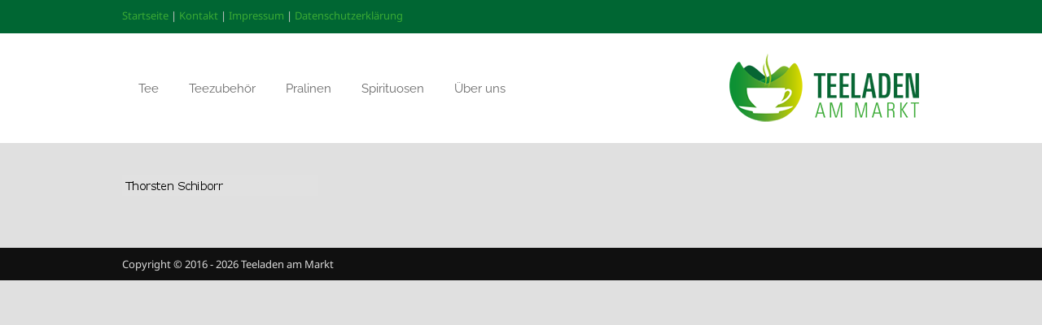

--- FILE ---
content_type: text/html; charset=UTF-8
request_url: https://www.tee-am-markt.de/impressum/name2/
body_size: 15934
content:
<!DOCTYPE html><html lang="de"><head><meta http-equiv="Content-Type" content="text/html; charset=UTF-8" /><link rel="shortcut icon" href="/wp-content/themes/yooco/7league/default/favicon.ico" type="image/x-icon"><link rel="pingback" href="https://www.tee-am-markt.de/xmlrpc.php" /> <!--[if lt IE 9]> <script src="//html5shim.googlecode.com/svn/trunk/html5.js"></script> <![endif]--><meta name='robots' content='index, follow, max-image-preview:large, max-snippet:-1, max-video-preview:-1' /><title>Name2 &middot; Teeladen am Markt</title><link rel="canonical" href="https://www.tee-am-markt.de/impressum/name2/" /><meta property="og:locale" content="de_DE" /><meta property="og:type" content="article" /><meta property="og:title" content="Name2 &middot; Teeladen am Markt" /><meta property="og:url" content="https://www.tee-am-markt.de/impressum/name2/" /><meta property="og:site_name" content="Teeladen am Markt" /><meta property="article:modified_time" content="2017-10-09T17:57:51+00:00" /><meta property="og:image" content="https://www.tee-am-markt.de/impressum/name2" /><meta property="og:image:width" content="241" /><meta property="og:image:height" content="25" /><meta property="og:image:type" content="image/png" /><meta name="twitter:card" content="summary_large_image" /><meta name="twitter:site" content="@tee_erkrath" /> <script type="application/ld+json" class="yoast-schema-graph">{"@context":"https://schema.org","@graph":[{"@type":"WebPage","@id":"https://www.tee-am-markt.de/impressum/name2/","url":"https://www.tee-am-markt.de/impressum/name2/","name":"Name2 &middot; Teeladen am Markt","isPartOf":{"@id":"https://www.tee-am-markt.de/#website"},"primaryImageOfPage":{"@id":"https://www.tee-am-markt.de/impressum/name2/#primaryimage"},"image":{"@id":"https://www.tee-am-markt.de/impressum/name2/#primaryimage"},"thumbnailUrl":"https://www.tee-am-markt.de/wp-content/uploads/2017/10/Name2.png","datePublished":"2017-10-09T17:57:31+00:00","dateModified":"2017-10-09T17:57:51+00:00","breadcrumb":{"@id":"https://www.tee-am-markt.de/impressum/name2/#breadcrumb"},"inLanguage":"de","potentialAction":[{"@type":"ReadAction","target":["https://www.tee-am-markt.de/impressum/name2/"]}]},{"@type":"ImageObject","inLanguage":"de","@id":"https://www.tee-am-markt.de/impressum/name2/#primaryimage","url":"https://www.tee-am-markt.de/wp-content/uploads/2017/10/Name2.png","contentUrl":"https://www.tee-am-markt.de/wp-content/uploads/2017/10/Name2.png","width":241,"height":25},{"@type":"BreadcrumbList","@id":"https://www.tee-am-markt.de/impressum/name2/#breadcrumb","itemListElement":[{"@type":"ListItem","position":1,"name":"Startseite","item":"https://www.tee-am-markt.de/"},{"@type":"ListItem","position":2,"name":"Impressum","item":"https://www.tee-am-markt.de/impressum/"},{"@type":"ListItem","position":3,"name":"Name2"}]},{"@type":"WebSite","@id":"https://www.tee-am-markt.de/#website","url":"https://www.tee-am-markt.de/","name":"Teeladen am Markt","description":"Teeladen am Markt","potentialAction":[{"@type":"SearchAction","target":{"@type":"EntryPoint","urlTemplate":"https://www.tee-am-markt.de/?s={search_term_string}"},"query-input":"required name=search_term_string"}],"inLanguage":"de"}]}</script> <link rel='dns-prefetch' href='//www.tee-am-markt.de' /><link rel="alternate" type="application/rss+xml" title="Teeladen am Markt &raquo; Feed" href="https://www.tee-am-markt.de/feed/" /><link rel="alternate" type="application/rss+xml" title="Teeladen am Markt &raquo; Kommentar-Feed" href="https://www.tee-am-markt.de/comments/feed/" /><link id='omgf-preload-0' rel='preload' href='//www.tee-am-markt.de/wp-content/uploads/omgf/omgf-stylesheet-88/noto-sans-normal-latin-ext-400.woff2' as='font' type='font/woff2' crossorigin /><link id='omgf-preload-1' rel='preload' href='//www.tee-am-markt.de/wp-content/uploads/omgf/omgf-stylesheet-88/noto-sans-normal-latin-400.woff2' as='font' type='font/woff2' crossorigin /><link id='omgf-preload-2' rel='preload' href='//www.tee-am-markt.de/wp-content/uploads/omgf/omgf-stylesheet-88/oswald-normal-latin-ext-400.woff2' as='font' type='font/woff2' crossorigin /><link id='omgf-preload-3' rel='preload' href='//www.tee-am-markt.de/wp-content/uploads/omgf/omgf-stylesheet-88/oswald-normal-latin-400.woff2' as='font' type='font/woff2' crossorigin /><link id='omgf-preload-4' rel='preload' href='//www.tee-am-markt.de/wp-content/uploads/omgf/omgf-stylesheet-88/raleway-normal-latin-ext-400.woff2' as='font' type='font/woff2' crossorigin /><link id='omgf-preload-5' rel='preload' href='//www.tee-am-markt.de/wp-content/uploads/omgf/omgf-stylesheet-88/raleway-normal-latin-400.woff2' as='font' type='font/woff2' crossorigin /> <script defer src="[data-uri]"></script> <style type="text/css">img.wp-smiley,
img.emoji {
	display: inline !important;
	border: none !important;
	box-shadow: none !important;
	height: 1em !important;
	width: 1em !important;
	margin: 0 0.07em !important;
	vertical-align: -0.1em !important;
	background: none !important;
	padding: 0 !important;
}</style><link rel='stylesheet' id='theme-css-css' href='https://www.tee-am-markt.de/wp-content/cache/autoptimize/css/autoptimize_single_866bae67d839033b8ced997ffc54e35c.css?ver=6.1.9' type='text/css' media='all' /><link rel='stylesheet' id='font-awesome-css' href='https://www.tee-am-markt.de/wp-content/cache/autoptimize/css/autoptimize_single_cceb8496d77004f8e22192caa45344ac.css?ver=6.1.9' type='text/css' media='all' /><link rel='stylesheet' id='animate-css' href='https://www.tee-am-markt.de/wp-content/themes/yooco/style/animate.min.css?ver=6.1.9' type='text/css' media='all' /><link rel='stylesheet' id='7league_responsive-css' href='https://www.tee-am-markt.de/wp-content/cache/autoptimize/css/autoptimize_single_9625cb34bb231ea01ccd3cb7e9a95ec8.css?ver=6.1.9' type='text/css' media='all' /><link rel='stylesheet' id='custom-css-css' href='https://www.tee-am-markt.de/wp-content/themes/yooco/7league/css/customcss.php?color_profile&#038;ver=6.1.9' type='text/css' media='all' /><link rel='stylesheet' id='wp-block-library-css' href='https://www.tee-am-markt.de/wp-includes/css/dist/block-library/style.min.css?ver=6.1.9' type='text/css' media='all' /><link rel='stylesheet' id='classic-theme-styles-css' href='https://www.tee-am-markt.de/wp-includes/css/classic-themes.min.css?ver=1' type='text/css' media='all' /><style id='global-styles-inline-css' type='text/css'>body{--wp--preset--color--black: #000000;--wp--preset--color--cyan-bluish-gray: #abb8c3;--wp--preset--color--white: #ffffff;--wp--preset--color--pale-pink: #f78da7;--wp--preset--color--vivid-red: #cf2e2e;--wp--preset--color--luminous-vivid-orange: #ff6900;--wp--preset--color--luminous-vivid-amber: #fcb900;--wp--preset--color--light-green-cyan: #7bdcb5;--wp--preset--color--vivid-green-cyan: #00d084;--wp--preset--color--pale-cyan-blue: #8ed1fc;--wp--preset--color--vivid-cyan-blue: #0693e3;--wp--preset--color--vivid-purple: #9b51e0;--wp--preset--gradient--vivid-cyan-blue-to-vivid-purple: linear-gradient(135deg,rgba(6,147,227,1) 0%,rgb(155,81,224) 100%);--wp--preset--gradient--light-green-cyan-to-vivid-green-cyan: linear-gradient(135deg,rgb(122,220,180) 0%,rgb(0,208,130) 100%);--wp--preset--gradient--luminous-vivid-amber-to-luminous-vivid-orange: linear-gradient(135deg,rgba(252,185,0,1) 0%,rgba(255,105,0,1) 100%);--wp--preset--gradient--luminous-vivid-orange-to-vivid-red: linear-gradient(135deg,rgba(255,105,0,1) 0%,rgb(207,46,46) 100%);--wp--preset--gradient--very-light-gray-to-cyan-bluish-gray: linear-gradient(135deg,rgb(238,238,238) 0%,rgb(169,184,195) 100%);--wp--preset--gradient--cool-to-warm-spectrum: linear-gradient(135deg,rgb(74,234,220) 0%,rgb(151,120,209) 20%,rgb(207,42,186) 40%,rgb(238,44,130) 60%,rgb(251,105,98) 80%,rgb(254,248,76) 100%);--wp--preset--gradient--blush-light-purple: linear-gradient(135deg,rgb(255,206,236) 0%,rgb(152,150,240) 100%);--wp--preset--gradient--blush-bordeaux: linear-gradient(135deg,rgb(254,205,165) 0%,rgb(254,45,45) 50%,rgb(107,0,62) 100%);--wp--preset--gradient--luminous-dusk: linear-gradient(135deg,rgb(255,203,112) 0%,rgb(199,81,192) 50%,rgb(65,88,208) 100%);--wp--preset--gradient--pale-ocean: linear-gradient(135deg,rgb(255,245,203) 0%,rgb(182,227,212) 50%,rgb(51,167,181) 100%);--wp--preset--gradient--electric-grass: linear-gradient(135deg,rgb(202,248,128) 0%,rgb(113,206,126) 100%);--wp--preset--gradient--midnight: linear-gradient(135deg,rgb(2,3,129) 0%,rgb(40,116,252) 100%);--wp--preset--duotone--dark-grayscale: url('#wp-duotone-dark-grayscale');--wp--preset--duotone--grayscale: url('#wp-duotone-grayscale');--wp--preset--duotone--purple-yellow: url('#wp-duotone-purple-yellow');--wp--preset--duotone--blue-red: url('#wp-duotone-blue-red');--wp--preset--duotone--midnight: url('#wp-duotone-midnight');--wp--preset--duotone--magenta-yellow: url('#wp-duotone-magenta-yellow');--wp--preset--duotone--purple-green: url('#wp-duotone-purple-green');--wp--preset--duotone--blue-orange: url('#wp-duotone-blue-orange');--wp--preset--font-size--small: 13px;--wp--preset--font-size--medium: 20px;--wp--preset--font-size--large: 36px;--wp--preset--font-size--x-large: 42px;--wp--preset--spacing--20: 0.44rem;--wp--preset--spacing--30: 0.67rem;--wp--preset--spacing--40: 1rem;--wp--preset--spacing--50: 1.5rem;--wp--preset--spacing--60: 2.25rem;--wp--preset--spacing--70: 3.38rem;--wp--preset--spacing--80: 5.06rem;}:where(.is-layout-flex){gap: 0.5em;}body .is-layout-flow > .alignleft{float: left;margin-inline-start: 0;margin-inline-end: 2em;}body .is-layout-flow > .alignright{float: right;margin-inline-start: 2em;margin-inline-end: 0;}body .is-layout-flow > .aligncenter{margin-left: auto !important;margin-right: auto !important;}body .is-layout-constrained > .alignleft{float: left;margin-inline-start: 0;margin-inline-end: 2em;}body .is-layout-constrained > .alignright{float: right;margin-inline-start: 2em;margin-inline-end: 0;}body .is-layout-constrained > .aligncenter{margin-left: auto !important;margin-right: auto !important;}body .is-layout-constrained > :where(:not(.alignleft):not(.alignright):not(.alignfull)){max-width: var(--wp--style--global--content-size);margin-left: auto !important;margin-right: auto !important;}body .is-layout-constrained > .alignwide{max-width: var(--wp--style--global--wide-size);}body .is-layout-flex{display: flex;}body .is-layout-flex{flex-wrap: wrap;align-items: center;}body .is-layout-flex > *{margin: 0;}:where(.wp-block-columns.is-layout-flex){gap: 2em;}.has-black-color{color: var(--wp--preset--color--black) !important;}.has-cyan-bluish-gray-color{color: var(--wp--preset--color--cyan-bluish-gray) !important;}.has-white-color{color: var(--wp--preset--color--white) !important;}.has-pale-pink-color{color: var(--wp--preset--color--pale-pink) !important;}.has-vivid-red-color{color: var(--wp--preset--color--vivid-red) !important;}.has-luminous-vivid-orange-color{color: var(--wp--preset--color--luminous-vivid-orange) !important;}.has-luminous-vivid-amber-color{color: var(--wp--preset--color--luminous-vivid-amber) !important;}.has-light-green-cyan-color{color: var(--wp--preset--color--light-green-cyan) !important;}.has-vivid-green-cyan-color{color: var(--wp--preset--color--vivid-green-cyan) !important;}.has-pale-cyan-blue-color{color: var(--wp--preset--color--pale-cyan-blue) !important;}.has-vivid-cyan-blue-color{color: var(--wp--preset--color--vivid-cyan-blue) !important;}.has-vivid-purple-color{color: var(--wp--preset--color--vivid-purple) !important;}.has-black-background-color{background-color: var(--wp--preset--color--black) !important;}.has-cyan-bluish-gray-background-color{background-color: var(--wp--preset--color--cyan-bluish-gray) !important;}.has-white-background-color{background-color: var(--wp--preset--color--white) !important;}.has-pale-pink-background-color{background-color: var(--wp--preset--color--pale-pink) !important;}.has-vivid-red-background-color{background-color: var(--wp--preset--color--vivid-red) !important;}.has-luminous-vivid-orange-background-color{background-color: var(--wp--preset--color--luminous-vivid-orange) !important;}.has-luminous-vivid-amber-background-color{background-color: var(--wp--preset--color--luminous-vivid-amber) !important;}.has-light-green-cyan-background-color{background-color: var(--wp--preset--color--light-green-cyan) !important;}.has-vivid-green-cyan-background-color{background-color: var(--wp--preset--color--vivid-green-cyan) !important;}.has-pale-cyan-blue-background-color{background-color: var(--wp--preset--color--pale-cyan-blue) !important;}.has-vivid-cyan-blue-background-color{background-color: var(--wp--preset--color--vivid-cyan-blue) !important;}.has-vivid-purple-background-color{background-color: var(--wp--preset--color--vivid-purple) !important;}.has-black-border-color{border-color: var(--wp--preset--color--black) !important;}.has-cyan-bluish-gray-border-color{border-color: var(--wp--preset--color--cyan-bluish-gray) !important;}.has-white-border-color{border-color: var(--wp--preset--color--white) !important;}.has-pale-pink-border-color{border-color: var(--wp--preset--color--pale-pink) !important;}.has-vivid-red-border-color{border-color: var(--wp--preset--color--vivid-red) !important;}.has-luminous-vivid-orange-border-color{border-color: var(--wp--preset--color--luminous-vivid-orange) !important;}.has-luminous-vivid-amber-border-color{border-color: var(--wp--preset--color--luminous-vivid-amber) !important;}.has-light-green-cyan-border-color{border-color: var(--wp--preset--color--light-green-cyan) !important;}.has-vivid-green-cyan-border-color{border-color: var(--wp--preset--color--vivid-green-cyan) !important;}.has-pale-cyan-blue-border-color{border-color: var(--wp--preset--color--pale-cyan-blue) !important;}.has-vivid-cyan-blue-border-color{border-color: var(--wp--preset--color--vivid-cyan-blue) !important;}.has-vivid-purple-border-color{border-color: var(--wp--preset--color--vivid-purple) !important;}.has-vivid-cyan-blue-to-vivid-purple-gradient-background{background: var(--wp--preset--gradient--vivid-cyan-blue-to-vivid-purple) !important;}.has-light-green-cyan-to-vivid-green-cyan-gradient-background{background: var(--wp--preset--gradient--light-green-cyan-to-vivid-green-cyan) !important;}.has-luminous-vivid-amber-to-luminous-vivid-orange-gradient-background{background: var(--wp--preset--gradient--luminous-vivid-amber-to-luminous-vivid-orange) !important;}.has-luminous-vivid-orange-to-vivid-red-gradient-background{background: var(--wp--preset--gradient--luminous-vivid-orange-to-vivid-red) !important;}.has-very-light-gray-to-cyan-bluish-gray-gradient-background{background: var(--wp--preset--gradient--very-light-gray-to-cyan-bluish-gray) !important;}.has-cool-to-warm-spectrum-gradient-background{background: var(--wp--preset--gradient--cool-to-warm-spectrum) !important;}.has-blush-light-purple-gradient-background{background: var(--wp--preset--gradient--blush-light-purple) !important;}.has-blush-bordeaux-gradient-background{background: var(--wp--preset--gradient--blush-bordeaux) !important;}.has-luminous-dusk-gradient-background{background: var(--wp--preset--gradient--luminous-dusk) !important;}.has-pale-ocean-gradient-background{background: var(--wp--preset--gradient--pale-ocean) !important;}.has-electric-grass-gradient-background{background: var(--wp--preset--gradient--electric-grass) !important;}.has-midnight-gradient-background{background: var(--wp--preset--gradient--midnight) !important;}.has-small-font-size{font-size: var(--wp--preset--font-size--small) !important;}.has-medium-font-size{font-size: var(--wp--preset--font-size--medium) !important;}.has-large-font-size{font-size: var(--wp--preset--font-size--large) !important;}.has-x-large-font-size{font-size: var(--wp--preset--font-size--x-large) !important;}
.wp-block-navigation a:where(:not(.wp-element-button)){color: inherit;}
:where(.wp-block-columns.is-layout-flex){gap: 2em;}
.wp-block-pullquote{font-size: 1.5em;line-height: 1.6;}</style><link rel='stylesheet' id='contact-form-7-css' href='https://www.tee-am-markt.de/wp-content/cache/autoptimize/css/autoptimize_single_0e4a098f3f6e3faede64db8b9da80ba2.css?ver=5.7.4' type='text/css' media='all' /><link rel='stylesheet' id='borlabs-cookie-css' href='https://www.tee-am-markt.de/wp-content/cache/autoptimize/css/autoptimize_single_688cf489cf40577b001921aac04674e8.css?ver=2.2.62-11' type='text/css' media='all' /> <script type='text/javascript' src='https://www.tee-am-markt.de/wp-includes/js/jquery/jquery.min.js?ver=3.6.1' id='jquery-core-js'></script> <script defer type='text/javascript' src='https://www.tee-am-markt.de/wp-includes/js/jquery/jquery-migrate.min.js?ver=3.3.2' id='jquery-migrate-js'></script> <link rel="https://api.w.org/" href="https://www.tee-am-markt.de/wp-json/" /><link rel="alternate" type="application/json" href="https://www.tee-am-markt.de/wp-json/wp/v2/media/4034" /><link rel="EditURI" type="application/rsd+xml" title="RSD" href="https://www.tee-am-markt.de/xmlrpc.php?rsd" /><link rel="wlwmanifest" type="application/wlwmanifest+xml" href="https://www.tee-am-markt.de/wp-includes/wlwmanifest.xml" /><meta name="generator" content="WordPress 6.1.9" /><link rel='shortlink' href='https://www.tee-am-markt.de/?p=4034' /><link rel="alternate" type="application/json+oembed" href="https://www.tee-am-markt.de/wp-json/oembed/1.0/embed?url=https%3A%2F%2Fwww.tee-am-markt.de%2Fimpressum%2Fname2%2F" /><link rel="alternate" type="text/xml+oembed" href="https://www.tee-am-markt.de/wp-json/oembed/1.0/embed?url=https%3A%2F%2Fwww.tee-am-markt.de%2Fimpressum%2Fname2%2F&#038;format=xml" /><meta name="viewport" content="width=device-width, initial-scale=1, minimum-scale=1" /><script defer src="data:text/javascript;base64,"></script> <link rel='stylesheet' href='https://www.tee-am-markt.de/wp-content/cache/autoptimize/css/autoptimize_single_d118c0c10ec4c841a8fc31ed711cd76c.css?ver=1666201097' /><style type="text/css">.recentcomments a{display:inline !important;padding:0 !important;margin:0 !important;}</style><style type="text/css" id="wp-custom-css">@font-face { font-family: 'Oswald';
             src: url('/wp-content/fonts/Oswald/Oswald-VariableFont_wght.ttf') format('truetype');
             font-display: swap;
}

@font-face { font-family: 'Noto Sans';
             src: url('/wp-content/fonts/Noto_Sans/NotoSans-Regular.ttf') format('truetype');
             font-display: swap;
}

@font-face { font-family: 'Raleway';
             src: url('/wp-content/fonts/Raleway/Raleway-VariableFont_wght.ttf') format('truetype');
             font-display: swap;
}

body,
p {
	font-family: 'Noto Sans', Arial, sans-serif;
}

.main-menu a {
	font-family: 'Raleway', Arial, sans-serif;
}


body h1, 
body a h1, 
body h1 a,
.tagline,
.tagline strong,
p.tagline {
	font-family: 'Oswald', Arial, sans-serif;
}

/*Kontakt*/
form.customize-unpreviewable, form.customize-unpreviewable input, form.customize-unpreviewable select, form.customize-unpreviewable button, a.customize-unpreviewable, area.customize-unpreviewable {
    cursor: not-allowed !important;
    display: none!important;
}

form {
    font-family: 'Oswald', Arial, sans-serif;
}

.nf-form-content {
    padding: 0!important;
}

#ninja_forms_required_items, .nf-field-container {
    margin-bottom: 0px!important;
}

.ninja-forms-form-wrap *, .ninja-forms-form-wrap ::after, .ninja-forms-form-wrap ::before {
    margin-bottom: 5px;
}

.nf-field-label label {
    font-weight: 500!important;
}

.form-hinweis {
	font-family: 'Oswald', Arial, sans-serif;
	font-size: 13px;
	padding-bottom: 20px;
}

.form-hinweis-kl,
.cf7ic_instructions {
	font-family: 'Noto Sans', Arial, sans-serif;
	font-size: 13px;
	line-height: 18px;
}

.sternrot {
	color: #e80000;
}

.wpcf7 label,
.wpcf7-form-control-wrap p {
	font-family: 'Oswald', Arial, sans-serif;
	font-size: 18px;
	line-height: 20px
}

.wpcf7-form textarea,
.wpcf7-form input[type=text],
.wpcf7-form input[type=email] {
	width: 100% !important;
	font-family: 'Noto Sans', Arial, sans-serif;
	font-size: 18px;
	line-height: 20px;
	margin-top: 10px;
}

.wpcf7-form input[type=submit] {
	background-color: #000;
	color: #fff;
	font-family: 'Raleway', Arial, sans-serif;
	font-size: 18px;
	padding: 20px;
}
.wpcf7-form input[type=submit]:hover {
	background-color: #606060;
	color: #fff;
	font-family: 'Raleway', Arial, sans-serif;
	font-size: 18px;
}

.wpcf7-form input[type=checkbox] {
	margin-right: 5px;
	margin-bottom: 6px !important;
}

.wpcf7-list-item {
	margin: 0 0 0 0em;
}

.captcha-image {
	width: 100%;
}</style></head><body class="attachment attachment-template-default attachmentid-4034 attachment-png has_no_slider" ><div id="cbackground"></div><div id="container"><div id="layout" class="full-width"><section id="overheader"><div class="inner"><div class="one_half_last fright text-right"></div><div class="one_half  fleft"> <a href='http://test.tee-am-markt.de'>Startseite</a> | <a href='/kontakt'>Kontakt</a> | <a href='/impressum'>Impressum</a> | <a href="/datenschutz/">Datenschutzerklärung</a></div><div class="clear"></div></div></section><section id="page" class="page"><header id="headline" class="logo-right"><div id="headmenu"><div id="nav_gradient"><div id="navline_wrap"><div id="nav" class="page"><div class="inner"><div id="brand"> <a href="https://www.tee-am-markt.de"> <img src='/wp-content/uploads/2016/01/Teeladen_quer_kl.png' alt='' /> </a></div><div id="navleft"><nav class="menu-main-container"><ul id="menu" class="main-menu template_ul main-menu-1 sf-menu sf-js-enabled sf-shadow"><li id="menu-item-3571" class="menu-item menu-item-type-post_type menu-item-object-page"><a href="https://www.tee-am-markt.de/tee-sorten/">Tee</a></li><li id="menu-item-3572" class="menu-item menu-item-type-post_type menu-item-object-page"><a href="https://www.tee-am-markt.de/teezubehoer/">Teezubehör</a></li><li id="menu-item-3573" class="menu-item menu-item-type-post_type menu-item-object-page"><a href="https://www.tee-am-markt.de/pralinen/">Pralinen</a></li><li id="menu-item-3574" class="menu-item menu-item-type-post_type menu-item-object-page"><a href="https://www.tee-am-markt.de/spirituosen/">Spirituosen</a></li><li id="menu-item-3575" class="menu-item menu-item-type-post_type menu-item-object-page menu-item-has-children has-submenu"><a href="https://www.tee-am-markt.de/unser-teeladen/">Über uns</a><ul class="sub-menu"><li id="menu-item-3659" class="menu-item menu-item-type-post_type menu-item-object-page"><a href="https://www.tee-am-markt.de/kontakt/">Kontakt</a></li><li id="menu-item-3660" class="menu-item menu-item-type-post_type menu-item-object-page"><a href="https://www.tee-am-markt.de/impressum/">Impressum</a></li><li id="menu-item-4124" class="menu-item menu-item-type-post_type menu-item-object-page"><a href="https://www.tee-am-markt.de/datenschutz/">Datenschutz</a></li></ul></li></ul></nav></div><div class="clear"></div></div></div></div></div></div></header><div class="mainsection"><div class="inner"><div id="page-sidebar-right"><div id="content" class="equal_height"><p class="attachment"><a href='https://www.tee-am-markt.de/wp-content/uploads/2017/10/Name2.png'><img width="241" height="25" src="https://www.tee-am-markt.de/wp-content/uploads/2017/10/Name2.png" class="attachment-medium size-medium" alt="" decoding="async" loading="lazy" /></a></p></div><div class="sidebar equal_height"><div id="sidebar-body"></div></div><div class="clear"></div></div></div></div><section id="secondfooter"><div class="inner"> Copyright © 2016 - <script>document.write(new Date().getFullYear())</script> Teeladen am Markt<div class="clear"></div></div></section></section></div></div><div data-nosnippet><script id="BorlabsCookieBoxWrap" type="text/template"><div
    id="BorlabsCookieBox"
    class="BorlabsCookie"
    role="dialog"
    aria-labelledby="CookieBoxTextHeadline"
    aria-describedby="CookieBoxTextDescription"
    aria-modal="true"
>
    <div class="top-center" style="display: none;">
        <div class="_brlbs-box-wrap">
            <div class="_brlbs-box _brlbs-box-advanced">
                <div class="cookie-box">
                    <div class="container">
                        <div class="row">
                            <div class="col-12">
                                <div class="_brlbs-flex-center">
                                                                            <img
                                            width="32"
                                            height="32"
                                            class="cookie-logo"
                                            src="https://www.tee-am-markt.de/wp-content/uploads/2016/01/Teeladen_quer_kl.png"
                                            srcset="https://www.tee-am-markt.de/wp-content/uploads/2016/01/Teeladen_quer_kl.png, https://www.tee-am-markt.de/wp-content/uploads/2016/01/Teeladen_quer.png 2x"
                                            alt="Datenschutzeinstellungen"
                                            aria-hidden="true"
                                        >
                                    
                                    <span role="heading" aria-level="3" class="_brlbs-h3" id="CookieBoxTextHeadline">Datenschutzeinstellungen</span>
                                </div>

                                <p id="CookieBoxTextDescription"><span class="_brlbs-paragraph _brlbs-text-description">Wir nutzen Cookies auf unserer Website. Einige von ihnen sind essenziell, während andere uns helfen, diese Website und Ihre Erfahrung zu verbessern.</span> <span class="_brlbs-paragraph _brlbs-text-confirm-age">Wenn Sie unter 16 Jahre alt sind und Ihre Zustimmung zu freiwilligen Diensten geben möchten, müssen Sie Ihre Erziehungsberechtigten um Erlaubnis bitten.</span> <span class="_brlbs-paragraph _brlbs-text-technology">Wir verwenden Cookies und andere Technologien auf unserer Website. Einige von ihnen sind essenziell, während andere uns helfen, diese Website und Ihre Erfahrung zu verbessern.</span> <span class="_brlbs-paragraph _brlbs-text-personal-data">Personenbezogene Daten können verarbeitet werden (z. B. IP-Adressen), z. B. für personalisierte Anzeigen und Inhalte oder Anzeigen- und Inhaltsmessung.</span> <span class="_brlbs-paragraph _brlbs-text-more-information">Weitere Informationen über die Verwendung Ihrer Daten finden Sie in unserer  <a class="_brlbs-cursor" href="https://www.tee-am-markt.de/datenschutz/">Datenschutzerklärung</a>.</span> <span class="_brlbs-paragraph _brlbs-text-revoke">Sie können Ihre Auswahl jederzeit unter <a class="_brlbs-cursor" href="#" data-cookie-individual>Einstellungen</a> widerrufen oder anpassen.</span> <span class="_brlbs-paragraph _brlbs-text-non-eu-data-transfer">Einige Services verarbeiten personenbezogene Daten in den USA. Mit Ihrer Einwilligung zur Nutzung dieser Services stimmen Sie auch der Verarbeitung Ihrer Daten in den USA gemäß Art. 49 (1) lit. a DSGVO zu. Der EuGH stuft die USA als Land mit unzureichendem Datenschutz nach EU-Standards ein. So besteht etwa das Risiko, dass US-Behörden personenbezogene Daten in Überwachungsprogrammen verarbeiten, ohne bestehende Klagemöglichkeit für Europäer.</span></p>

                                                                    <fieldset>
                                        <legend class="sr-only">Datenschutzeinstellungen</legend>
                                        <ul>
                                                                                                <li>
                                                        <label class="_brlbs-checkbox">
                                                            Essenziell                                                            <input
                                                                id="checkbox-essential"
                                                                tabindex="0"
                                                                type="checkbox"
                                                                name="cookieGroup[]"
                                                                value="essential"
                                                                 checked                                                                 disabled                                                                data-borlabs-cookie-checkbox
                                                            >
                                                            <span class="_brlbs-checkbox-indicator"></span>
                                                        </label>
                                                    </li>
                                                                                                    <li>
                                                        <label class="_brlbs-checkbox">
                                                            Externe Medien (z. B. Google Maps)                                                            <input
                                                                id="checkbox-external-media"
                                                                tabindex="0"
                                                                type="checkbox"
                                                                name="cookieGroup[]"
                                                                value="external-media"
                                                                 checked                                                                                                                                data-borlabs-cookie-checkbox
                                                            >
                                                            <span class="_brlbs-checkbox-indicator"></span>
                                                        </label>
                                                    </li>
                                                                                        </ul>
                                    </fieldset>

                                    
                                                                    <p class="_brlbs-accept">
                                        <a
                                            href="#"
                                            tabindex="0"
                                            role="button"
                                            class="_brlbs-btn _brlbs-btn-accept-all _brlbs-cursor"
                                            data-cookie-accept-all
                                        >
                                            Alle akzeptieren                                        </a>
                                    </p>

                                    <p class="_brlbs-accept">
                                        <a
                                            href="#"
                                            tabindex="0"
                                            role="button"
                                            id="CookieBoxSaveButton"
                                            class="_brlbs-btn _brlbs-cursor"
                                            data-cookie-accept
                                        >
                                            Speichern                                        </a>
                                    </p>
                                
                                
                                <p class="_brlbs-manage-btn ">
                                    <a href="#" class="_brlbs-cursor _brlbs-btn " tabindex="0" role="button" data-cookie-individual>
                                        Individuelle Datenschutzeinstellungen                                    </a>
                                </p>

                                <p class="_brlbs-legal">
                                    <a href="#" class="_brlbs-cursor" tabindex="0" role="button" data-cookie-individual>
                                        Cookie-Details                                    </a>

                                                                            <span class="_brlbs-separator"></span>
                                        <a href="https://www.tee-am-markt.de/datenschutz/" tabindex="0" role="button">
                                            Datenschutz                                        </a>
                                    
                                                                            <span class="_brlbs-separator"></span>
                                        <a href="https://www.tee-am-markt.de/impressum/" tabindex="0" role="button">
                                            Impressum                                        </a>
                                                                    </p>
                            </div>
                        </div>
                    </div>
                </div>

                <div
    class="cookie-preference"
    aria-hidden="true"
    role="dialog"
    aria-describedby="CookiePrefDescription"
    aria-modal="true"
>
    <div class="container not-visible">
        <div class="row no-gutters">
            <div class="col-12">
                <div class="row no-gutters align-items-top">
                    <div class="col-12">
                        <div class="_brlbs-flex-center">
                                                    <img
                                width="32"
                                height="32"
                                class="cookie-logo"
                                src="https://www.tee-am-markt.de/wp-content/uploads/2016/01/Teeladen_quer_kl.png"
                                srcset="https://www.tee-am-markt.de/wp-content/uploads/2016/01/Teeladen_quer_kl.png, https://www.tee-am-markt.de/wp-content/uploads/2016/01/Teeladen_quer.png 2x"
                                alt="Datenschutzeinstellungen"
                            >
                                                    <span role="heading" aria-level="3" class="_brlbs-h3">Datenschutzeinstellungen</span>
                        </div>

                        <p id="CookiePrefDescription">
                            <span class="_brlbs-paragraph _brlbs-text-confirm-age">Wenn Sie unter 16 Jahre alt sind und Ihre Zustimmung zu freiwilligen Diensten geben möchten, müssen Sie Ihre Erziehungsberechtigten um Erlaubnis bitten.</span> <span class="_brlbs-paragraph _brlbs-text-technology">Wir verwenden Cookies und andere Technologien auf unserer Website. Einige von ihnen sind essenziell, während andere uns helfen, diese Website und Ihre Erfahrung zu verbessern.</span> <span class="_brlbs-paragraph _brlbs-text-personal-data">Personenbezogene Daten können verarbeitet werden (z. B. IP-Adressen), z. B. für personalisierte Anzeigen und Inhalte oder Anzeigen- und Inhaltsmessung.</span> <span class="_brlbs-paragraph _brlbs-text-more-information">Weitere Informationen über die Verwendung Ihrer Daten finden Sie in unserer  <a class="_brlbs-cursor" href="https://www.tee-am-markt.de/datenschutz/">Datenschutzerklärung</a>.</span> <span class="_brlbs-paragraph _brlbs-text-non-eu-data-transfer">Einige Services verarbeiten personenbezogene Daten in den USA. Mit Ihrer Einwilligung zur Nutzung dieser Services stimmen Sie auch der Verarbeitung Ihrer Daten in den USA gemäß Art. 49 (1) lit. a DSGVO zu. Der EuGH stuft die USA als Land mit unzureichendem Datenschutz nach EU-Standards ein. So besteht etwa das Risiko, dass US-Behörden personenbezogene Daten in Überwachungsprogrammen verarbeiten, ohne bestehende Klagemöglichkeit für Europäer.</span> <span class="_brlbs-paragraph _brlbs-text-description">Hier finden Sie eine Übersicht über alle verwendeten Cookies. Sie können Ihre Einwilligung zu ganzen Kategorien geben oder sich weitere Informationen anzeigen lassen und so nur bestimmte Cookies auswählen.</span>                        </p>

                        <div class="row no-gutters align-items-center">
                            <div class="col-12 col-sm-7">
                                <p class="_brlbs-accept">
                                                                            <a
                                            href="#"
                                            class="_brlbs-btn _brlbs-btn-accept-all _brlbs-cursor"
                                            tabindex="0"
                                            role="button"
                                            data-cookie-accept-all
                                        >
                                            Alle akzeptieren                                        </a>
                                        
                                    <a
                                        href="#"
                                        id="CookiePrefSave"
                                        tabindex="0"
                                        role="button"
                                        class="_brlbs-btn _brlbs-cursor"
                                        data-cookie-accept
                                    >
                                        Speichern                                    </a>

                                                                    </p>
                            </div>

                            <div class="col-12 col-sm-5">
                                <p class="_brlbs-refuse">
                                    <a
                                        href="#"
                                        class="_brlbs-cursor"
                                        tabindex="0"
                                        role="button"
                                        data-cookie-back
                                    >
                                        Zurück                                    </a>

                                                                    </p>
                            </div>
                        </div>
                    </div>
                </div>

                <div data-cookie-accordion>
                                            <fieldset>
                            <legend class="sr-only">Datenschutzeinstellungen</legend>

                                                                                                <div class="bcac-item">
                                        <div class="d-flex flex-row">
                                            <label class="w-75">
                                                <span role="heading" aria-level="4" class="_brlbs-h4">Essenziell (1)</span>
                                            </label>

                                            <div class="w-25 text-right">
                                                                                            </div>
                                        </div>

                                        <div class="d-block">
                                            <p>Essenzielle Cookies ermöglichen grundlegende Funktionen und sind für die einwandfreie Funktion der Website erforderlich.</p>

                                            <p class="text-center">
                                                <a
                                                    href="#"
                                                    class="_brlbs-cursor d-block"
                                                    tabindex="0"
                                                    role="button"
                                                    data-cookie-accordion-target="essential"
                                                >
                                                    <span data-cookie-accordion-status="show">
                                                        Cookie-Informationen anzeigen                                                    </span>

                                                    <span data-cookie-accordion-status="hide" class="borlabs-hide">
                                                        Cookie-Informationen ausblenden                                                    </span>
                                                </a>
                                            </p>
                                        </div>

                                        <div
                                            class="borlabs-hide"
                                            data-cookie-accordion-parent="essential"
                                        >
                                                                                            <table>
                                                    
                                                    <tr>
                                                        <th scope="row">Name</th>
                                                        <td>
                                                            <label>
                                                                Borlabs Cookie                                                            </label>
                                                        </td>
                                                    </tr>

                                                    <tr>
                                                        <th scope="row">Anbieter</th>
                                                        <td>Eigentümer dieser Website<span>, </span><a href="https://www.tee-am-markt.de/impressum/">Impressum</a></td>
                                                    </tr>

                                                                                                            <tr>
                                                            <th scope="row">Zweck</th>
                                                            <td>Speichert die Einstellungen der Besucher, die in der Cookie Box von Borlabs Cookie ausgewählt wurden.</td>
                                                        </tr>
                                                        
                                                    
                                                    
                                                                                                            <tr>
                                                            <th scope="row">Cookie Name</th>
                                                            <td>borlabs-cookie</td>
                                                        </tr>
                                                        
                                                                                                            <tr>
                                                            <th scope="row">Cookie Laufzeit</th>
                                                            <td>1 Jahr</td>
                                                        </tr>
                                                                                                        </table>
                                                                                        </div>
                                    </div>
                                                                                                                                        <div class="bcac-item">
                                        <div class="d-flex flex-row">
                                            <label class="w-75">
                                                <span role="heading" aria-level="4" class="_brlbs-h4">Externe Medien (z. B. Google Maps) (1)</span>
                                            </label>

                                            <div class="w-25 text-right">
                                                                                                    <label class="_brlbs-btn-switch">
                                                        <span class="sr-only">Externe Medien (z. B. Google Maps)</span>
                                                        <input
                                                            tabindex="0"
                                                            id="borlabs-cookie-group-external-media"
                                                            type="checkbox"
                                                            name="cookieGroup[]"
                                                            value="external-media"
                                                             checked                                                            data-borlabs-cookie-switch
                                                        />
                                                        <span class="_brlbs-slider"></span>
                                                        <span
                                                            class="_brlbs-btn-switch-status"
                                                            data-active="An"
                                                            data-inactive="Aus">
                                                        </span>
                                                    </label>
                                                                                                </div>
                                        </div>

                                        <div class="d-block">
                                            <p>Inhalte von Videoplattformen und Social-Media-Plattformen werden standardmäßig blockiert. Wenn Cookies von externen Medien akzeptiert werden, bedarf der Zugriff auf diese Inhalte keiner manuellen Einwilligung mehr.</p>

                                            <p class="text-center">
                                                <a
                                                    href="#"
                                                    class="_brlbs-cursor d-block"
                                                    tabindex="0"
                                                    role="button"
                                                    data-cookie-accordion-target="external-media"
                                                >
                                                    <span data-cookie-accordion-status="show">
                                                        Cookie-Informationen anzeigen                                                    </span>

                                                    <span data-cookie-accordion-status="hide" class="borlabs-hide">
                                                        Cookie-Informationen ausblenden                                                    </span>
                                                </a>
                                            </p>
                                        </div>

                                        <div
                                            class="borlabs-hide"
                                            data-cookie-accordion-parent="external-media"
                                        >
                                                                                            <table>
                                                                                                            <tr>
                                                            <th scope="row">Akzeptieren</th>
                                                            <td>
                                                                <label class="_brlbs-btn-switch _brlbs-btn-switch--textRight">
                                                                    <span class="sr-only">Google Maps</span>
                                                                    <input
                                                                        id="borlabs-cookie-googlemaps"
                                                                        tabindex="0"
                                                                        type="checkbox" data-cookie-group="external-media"
                                                                        name="cookies[external-media][]"
                                                                        value="googlemaps"
                                                                         checked                                                                        data-borlabs-cookie-switch
                                                                    />

                                                                    <span class="_brlbs-slider"></span>

                                                                    <span
                                                                        class="_brlbs-btn-switch-status"
                                                                        data-active="An"
                                                                        data-inactive="Aus"
                                                                        aria-hidden="true">
                                                                    </span>
                                                                </label>
                                                            </td>
                                                        </tr>
                                                        
                                                    <tr>
                                                        <th scope="row">Name</th>
                                                        <td>
                                                            <label>
                                                                Google Maps                                                            </label>
                                                        </td>
                                                    </tr>

                                                    <tr>
                                                        <th scope="row">Anbieter</th>
                                                        <td>Google Ireland Limited, Gordon House, Barrow Street, Dublin 4, Ireland</td>
                                                    </tr>

                                                                                                            <tr>
                                                            <th scope="row">Zweck</th>
                                                            <td>Wird zum Entsperren von Google Maps-Inhalten verwendet.</td>
                                                        </tr>
                                                        
                                                                                                            <tr>
                                                            <th scope="row">Datenschutzerklärung</th>
                                                            <td class="_brlbs-pp-url">
                                                                <a
                                                                    href="https://policies.google.com/privacy"
                                                                    target="_blank"
                                                                    rel="nofollow noopener noreferrer"
                                                                >
                                                                    https://policies.google.com/privacy                                                                </a>
                                                            </td>
                                                        </tr>
                                                        
                                                                                                            <tr>
                                                            <th scope="row">Host(s)</th>
                                                            <td>.google.com</td>
                                                        </tr>
                                                        
                                                                                                            <tr>
                                                            <th scope="row">Cookie Name</th>
                                                            <td>NID</td>
                                                        </tr>
                                                        
                                                                                                            <tr>
                                                            <th scope="row">Cookie Laufzeit</th>
                                                            <td>6 Monate</td>
                                                        </tr>
                                                                                                        </table>
                                                                                        </div>
                                    </div>
                                                                                                </fieldset>
                                        </div>

                <div class="d-flex justify-content-between">
                    <p class="_brlbs-branding flex-fill">
                                            </p>

                    <p class="_brlbs-legal flex-fill">
                                                    <a href="https://www.tee-am-markt.de/datenschutz/">
                                Datenschutz                            </a>
                            
                                                    <span class="_brlbs-separator"></span>
                            
                                                    <a href="https://www.tee-am-markt.de/impressum/">
                                Impressum                            </a>
                                                </p>
                </div>
            </div>
        </div>
    </div>
</div>
            </div>
        </div>
    </div>
</div></script></div><script defer type='text/javascript' src='https://www.tee-am-markt.de/wp-content/cache/autoptimize/js/autoptimize_single_ca6595ac4bbeaa92c82c4c3313cb0f4a.js?ver=6.1.9' id='modernizr-js'></script> <script defer type='text/javascript' src='https://www.tee-am-markt.de/wp-includes/js/jquery/ui/core.min.js?ver=1.13.2' id='jquery-ui-core-js'></script> <script defer type='text/javascript' src='https://www.tee-am-markt.de/wp-includes/js/jquery/ui/mouse.min.js?ver=1.13.2' id='jquery-ui-mouse-js'></script> <script defer type='text/javascript' src='https://www.tee-am-markt.de/wp-includes/js/jquery/ui/draggable.min.js?ver=1.13.2' id='jquery-ui-draggable-js'></script> <script defer type='text/javascript' src='https://www.tee-am-markt.de/wp-includes/js/jquery/ui/tabs.min.js?ver=1.13.2' id='jquery-ui-tabs-js'></script> <script defer type='text/javascript' src='https://www.tee-am-markt.de/wp-includes/js/jquery/ui/accordion.min.js?ver=1.13.2' id='jquery-ui-accordion-js'></script> <script defer type='text/javascript' src='https://www.tee-am-markt.de/wp-includes/js/jquery/ui/sortable.min.js?ver=1.13.2' id='jquery-ui-sortable-js'></script> <script defer type='text/javascript' src='https://www.tee-am-markt.de/wp-includes/js/jquery/ui/selectable.min.js?ver=1.13.2' id='jquery-ui-selectable-js'></script> <script defer type='text/javascript' src='https://www.tee-am-markt.de/wp-includes/js/jquery/ui/resizable.min.js?ver=1.13.2' id='jquery-ui-resizable-js'></script> <script defer type='text/javascript' src='https://www.tee-am-markt.de/wp-includes/js/jquery/ui/controlgroup.min.js?ver=1.13.2' id='jquery-ui-controlgroup-js'></script> <script defer type='text/javascript' src='https://www.tee-am-markt.de/wp-includes/js/jquery/ui/checkboxradio.min.js?ver=1.13.2' id='jquery-ui-checkboxradio-js'></script> <script defer type='text/javascript' src='https://www.tee-am-markt.de/wp-includes/js/jquery/ui/button.min.js?ver=1.13.2' id='jquery-ui-button-js'></script> <script defer type='text/javascript' src='https://www.tee-am-markt.de/wp-includes/js/jquery/ui/dialog.min.js?ver=1.13.2' id='jquery-ui-dialog-js'></script> <script defer type='text/javascript' src='https://www.tee-am-markt.de/wp-includes/js/jquery/ui/datepicker.min.js?ver=1.13.2' id='jquery-ui-datepicker-js'></script> <script defer id="jquery-ui-datepicker-js-after" src="[data-uri]"></script> <script defer type='text/javascript' src='https://www.tee-am-markt.de/wp-content/themes/yooco/script/jquery.easing.min.js?ver=6.1.9' id='Easing-js'></script> <script defer type='text/javascript' src='https://www.tee-am-markt.de/wp-content/cache/autoptimize/js/autoptimize_single_829e80064c137a1147b8ceff79b9efc9.js?ver=6.1.9' id='jqueryNivo-js'></script> <script defer type='text/javascript' src='https://www.tee-am-markt.de/wp-content/cache/autoptimize/js/autoptimize_single_a8002d6c92c7e2ba8bec49be57abe3ca.js?ver=6.1.9' id='jqueryCycle-js'></script> <script defer type='text/javascript' src='https://www.tee-am-markt.de/wp-content/cache/autoptimize/js/autoptimize_single_159cc4ea514f2c2be61a5c194a538bfc.js?ver=6.1.9' id='Superfish-js'></script> <script defer type='text/javascript' src='https://www.tee-am-markt.de/wp-content/cache/autoptimize/js/autoptimize_single_3e6744261c720ed7ee980f70a8f3384e.js?ver=6.1.9' id='Prettyphoto-js'></script> <script defer type='text/javascript' src='https://www.tee-am-markt.de/wp-content/cache/autoptimize/js/autoptimize_single_e50f4526eb7464b1e5a4c3368a809cef.js?ver=6.1.9' id='jqueryForm-js'></script> <script defer type='text/javascript' src='https://www.tee-am-markt.de/wp-content/cache/autoptimize/js/autoptimize_single_bdeb293672bbb808ecf500ce1f797eea.js?ver=6.1.9' id='jqueryCaroufredsel-js'></script> <script defer type='text/javascript' src='https://www.tee-am-markt.de/wp-content/cache/autoptimize/js/autoptimize_single_2ef30245466e5023c2187d138075cb5a.js?ver=6.1.9' id='cufon-js'></script> <script defer type='text/javascript' src='https://www.tee-am-markt.de/wp-content/themes/yooco/script/jquery.adipoli.min.js?ver=6.1.9' id='adipoli-js'></script> <script defer type='text/javascript' src='https://www.tee-am-markt.de/wp-content/cache/autoptimize/js/autoptimize_single_20fa602c8ee94776fddd5194e965f470.js?ver=6.1.9' id='mouse-js'></script> <script defer type='text/javascript' src='https://www.tee-am-markt.de/wp-content/cache/autoptimize/js/autoptimize_single_54bd23f7eb7b132fd7d8005dc3226900.js?ver=6.1.9' id='scrollbar-js'></script> <script defer type='text/javascript' src='https://www.tee-am-markt.de/wp-content/themes/yooco/script/jquery.waitforimages.min.js?ver=6.1.9' id='jqueryWI-js'></script> <script defer type='text/javascript' src='https://www.tee-am-markt.de/wp-content/themes/yooco/script/jquery.slabtext.min.js?ver=6.1.9' id='slabtext-js'></script> <script defer type='text/javascript' src='https://www.tee-am-markt.de/wp-content/cache/autoptimize/js/autoptimize_single_a522931e3826161ddb7944313fc42ff7.js?ver=6.1.9' id='wookmark-js'></script> <script defer type='text/javascript' src='https://www.tee-am-markt.de/wp-content/cache/autoptimize/js/autoptimize_single_72f177c44070a13670ea77a019ad4121.js?ver=6.1.9' id='iconmenu-js'></script> <script defer type='text/javascript' src='https://www.tee-am-markt.de/wp-content/cache/autoptimize/js/autoptimize_single_2444a1870a6a0d7ba33df2534e1e0792.js?ver=6.1.9' id='fitvids-js'></script> <script defer type='text/javascript' src='https://www.tee-am-markt.de/wp-content/themes/yooco/script/jquery.flexslider-min.js?ver=6.1.9' id='flex-js'></script> <script defer type='text/javascript' src='https://www.tee-am-markt.de/wp-content/cache/autoptimize/js/autoptimize_single_8ed750d27f2abcb194355af64e97e28e.js?ver=6.1.9' id='mobile-js'></script> <script defer type='text/javascript' src='https://www.tee-am-markt.de/wp-content/cache/autoptimize/js/autoptimize_single_bfb104cf246a94c837906025c919371a.js?ver=6.1.9' id='hoverdir-js'></script> <script defer type='text/javascript' src='https://www.tee-am-markt.de/wp-content/cache/autoptimize/js/autoptimize_single_b9ca739d3f1d2bbc18d537c6d71d6849.js?ver=6.1.9' id='seven_plugins-js'></script> <script defer type='text/javascript' src='https://www.tee-am-markt.de/wp-content/cache/autoptimize/js/autoptimize_single_fa9f935940bc31c66e72bed2104a77b8.js?ver=6.1.9' id='kin-js'></script> <script defer type='text/javascript' src='https://www.tee-am-markt.de/wp-content/cache/autoptimize/js/autoptimize_single_56cf354ee41339da0232929d1f80841a.js?ver=6.1.9' id='smooth-js'></script> <script defer type='text/javascript' src='https://www.tee-am-markt.de/wp-content/cache/autoptimize/js/autoptimize_single_eecb58592ad511d4bf495697fe78fde2.js?ver=6.1.9' id='nicescroll-js'></script> <script defer type='text/javascript' src='https://www.tee-am-markt.de/wp-content/cache/autoptimize/js/autoptimize_single_c54a6dc933982a4ed87a9e84fe51e573.js?ver=6.1.9' id='function-js'></script> <script defer type='text/javascript' src='https://www.tee-am-markt.de/wp-content/themes/yooco/7league/script/custom.js.php?ver=6.1.9' id='Custom-js'></script> <script defer type='text/javascript' src='https://www.tee-am-markt.de/wp-content/cache/autoptimize/js/autoptimize_single_7f0734e228d3f1a255a8b817a5005b8e.js?ver=5.7.4' id='swv-js'></script> <script defer id="contact-form-7-js-extra" src="[data-uri]"></script> <script defer type='text/javascript' src='https://www.tee-am-markt.de/wp-content/cache/autoptimize/js/autoptimize_single_0fc4d72558c0e4f809b089639b6abecf.js?ver=5.7.4' id='contact-form-7-js'></script> <script defer id="borlabs-cookie-js-extra" src="[data-uri]"></script> <script defer type='text/javascript' src='https://www.tee-am-markt.de/wp-content/plugins/borlabs-cookie/assets/javascript/borlabs-cookie.min.js?ver=2.2.62' id='borlabs-cookie-js'></script> <script defer id="borlabs-cookie-js-after" src="[data-uri]"></script> </body></html>

--- FILE ---
content_type: text/css
request_url: https://www.tee-am-markt.de/wp-content/cache/autoptimize/css/autoptimize_single_866bae67d839033b8ced997ffc54e35c.css?ver=6.1.9
body_size: 32522
content:
*{margin:0;padding:0;-moz-box-sizing:border-box;box-sizing:border-box}body{line-height:140%;font-family:arial}body.has_transition{display:none}html.transition_in_atto{background:#fff url(//www.tee-am-markt.de/wp-content/themes/yooco/images/wait.gif) center center no-repeat;height:100%}#content table{width:100%;border-spacing:0;border:1px solid #dcdcdc}#content th{border-bottom:1px solid #c9c9c9;padding:10px;font-weight:700;background:#fafafa}#content td{border-bottom:1px solid #e7e7e7;padding:10px 5px}caption,th,td{font-weight:400;text-align:left}#content table tr:hover{background:rgba(243,243,243,.5)}pre{background:#fff;margin-bottom:20px;overflow:auto;padding:10px;background:#f5f5f5}.carousel li,li,ul.commentlist li,.ul.commenlist ul.children li,.template_ul li,.template_ol li,.flex-direction-nav li,ul.commentlist,.payment_li,.flickr-widget>ul>li,#footer .PaymentWidget>div>ul>li{list-style-type:none;margin-left:0;padding-left:0;padding:0;border:none}p,ol,ul{margin-bottom:20px}.shadow_box,address,table,#content iframe,pre,.ui-tabsvertical,nav#filter,ol#filters,embed,#masonry,.callout,#twitter_update_list,blockquote,.ui-tabs,div.toggle,div.accordion,.testimonal_entry_content,div.ui-tabs>div,div.sc_seamlessbox,div.columnbox,#footer aside,object,.carousel-container,.servicebox,.sc_seamless_column{margin-bottom:40px}p:empty{display:none}ul li,.comment-body ul li,header .seven_mega_menu ul li{list-style-type:square;padding-left:4px;margin-left:10px}ol li{padding-left:4px;margin-left:10px;list-style-type:decimal}#content ul li,#content ol li,header ul.main-menu li .seven_mega_menu ul li{line-height:200%;display:list-item}ul,ol,header .seven_mega_menu ul{margin-left:20px}ul ul,ol ol,ul ol,ol ul{margin-bottom:0}ul.template_ul,aside ul,ol.template_ol{margin:0}#content .carousel li,.portfolio-single-details li,.sidebar ul li,#footer ul li,ul#term_list li,.maps_nav_inner ul li,.payment_li,#footer .PaymentWidget ul>li.flickr-widget{list-style-type:none;margin-left:0;padding-left:0;padding:0}th{text-align:left}td{vertical-align:top}li{list-style-type:none;margin-left:0;padding-left:0}dl{margin:0 10px}dt{font-weight:700}dd{margin-bottom:20px}a{color:#000;text-decoration:none}a img{border:none}a.opacity-hover-bg{display:block}img{max-width:100%;height:auto}img[class*=align],img[class*=wp-image-]{padding:6px;margin:20px}img.alignleft,img.alignright,img.aligncenter{margin-bottom:20px}img.alignright{margin-right:0;padding-top:0;margin-top:0}img.alignleft{margin-left:0;padding-top:0;margin-top:0}img.aligncenter{margin:20px auto}.wp-caption img{margin:0;padding:0}#map_canvas img,#cbackground img,.gmnoprint img{max-width:none}a:focus,*:focus{outline:none}::selection{background:#f04c33;color:#fff}.entry-content img{margin:0 0 1.5em}.alignleft,img.alignleft{display:inline;float:left;margin-right:1.5em}.alignright,img.alignright{display:inline;float:right;margin-left:1.5em}.aligncenter,img.aligncenter{clear:both;display:block;margin-left:auto;margin-right:auto}.wp-caption{text-align:center;margin-bottom:1.5em}.wp-caption img{border:0 none;margin:0;padding:0}.wp-caption p.wp-caption-text{margin:0}.wp-smiley{max-height:1em;margin:0 !important}.gallery dl{margin:0}.gallery-caption{margin:-1.5em 0 0}blockquote.left{float:left;margin-left:0;margin-right:20px;text-align:right;width:33%}blockquote.right{float:right;margin-left:20px;margin-right:0;text-align:left;width:33%}#wp-calendar{width:100%}#wp-calendar td{text-align:center}.wp-caption{left:10px;padding:10px;background:rgba(220,220,220,.5)}.wp-caption a{display:inline-table;margin-top:4px}.wp-caption-text{padding-top:10px}.gallery-caption{color:#666;font-family:Georgia,serif;font-size:12px}.alignleft{display:inline;float:left;margin-right:20px}.alignright{display:inline;float:right;margin-left:20px}.aligncenter{clear:both;display:block;margin-left:auto;margin-right:auto}#searchform{position:relative}#serviceline #searchform{top:10px}#searchsubmit{position:absolute;top:7px;right:7px}#serviceline #s{background:rgba(255,255,255,.3);-webkit-transition:.3s;-moz-transition:.3s;transition:.3s;border:none}#serviceline #s:hover,#serviceline #s:focus{background:rgba(255,255,255,.9)}label{display:block;margin-bottom:10px;cursor:pointer}input.custom{background:inherit}input[type=text],textarea{padding:8px 4px}input[type=submit],button,input[type=reset]{border:none;cursor:pointer}input[type=radio]{margin-right:20px}input[type=image]{line-height:32px}input[type=checkbox]{margin-right:20px}.button{background:#f5f5f5;color:#111;margin-top:15px;padding:2px 7px}input[type=submit],input[type=reset],a.button,button{cursor:pointer;display:inline;display:inline-block;font-size:12px;line-height:100%;margin:2px;margin-left:0;margin-bottom:15px;outline:none;padding:.4em 1.5em .42em;text-align:center;text-decoration:none;vertical-align:baseline}textarea{font-family:arial;min-height:80px}textarea,input[type=text],input[type=password],input[type=email],select,input[type=radio],input[type=checkbox]{margin-bottom:20px !important;padding:8px}textarea,input[type=text],input[type=password],input[type=email],select{border-radius:2px;max-width:100%;min-width:200px;-moz-border-radius:2px;outline:none;border:none;-webkit-border-radius:2px;-o-border-radius:2px;-ms-border-radius:2px;border:1px solid #eee}textarea:focus,input[type=text]:focus,input[type=password]:focus,input[type=email]:focus,select:hover{outline:none}select{padding:7px}option{margin:5px}blockquote{padding:20px}blockquote *{color:inherit;line-height:100%}blockquote,blockquote p{font-style:italic}blockquote p{margin-bottom:0}.quoteright{border-left:none !important;border-right:1px solid #dcdcdc;float:right;margin:0 10px 10px;width:250px}.quoteleft{float:left;margin:0 0 0 5px;width:250px}blockquote cite,.quoteleft cite,.quoteright cite{display:block;font-size:12px;font-weight:700;margin:10px 0;margin-bottom:0}#main p{margin-bottom:9px}h1,h2,.sidebar h3,h3,h4,h5,h6{margin-bottom:18px !important;clear:both}#content{overflow:hidden}#content h1,#content h2,#content h3,.maincontent h1,.maincontent h2,.maincontent h3,.custom_section h1,.custom_section h2,.custom_section h3{position:relative;line-height:100% !important}.tagline{text-align:center;margin-bottom:40px;font-weight:400;font-size:56px !important;line-height:66px !important}.tagline:after{content:"";display:block;margin:40px auto;width:60px;height:0;border-bottom:1px solid #858585}.tagline span{font-size:17px;margin-top:10px;line-height:100%;display:block}.clear{clear:both}.fright{float:right !important}.fleft{float:left}.text-right{text-align:right}.div-20{height:20px}.display-none{display:none;visibility:hidden}aside>ul.sisters:empty{display:none}a.prettyPhoto{line-height:0}img.opacity-hover{display:block}.radius50{-webkit-border-radius:50%;-moz-border-radius:50%;border-radius:50%;-o-border-radius:50%;-ms-border-radius:50%}#ajax-loader{position:absolute;width:100%;height:100%;top:0;left:0;background:url(//www.tee-am-markt.de/wp-content/themes/yooco/images/loader.gif) center center no-repeat}.image-load{background:url(//www.tee-am-markt.de/wp-content/themes/yooco/images/loader.gif) center center no-repeat}.block{display:block !important}.fl{float:left}.fr{float:right}.page-template-page-no-content-php .mainsection>.inner{padding:0 !important}#layout.block{width:1060px;margin:0 auto}#content_below_nav{padding:20px 0}.sidebar aside,.shadow_box,.widget_posts_left,.category-item-img,.googlemap,.quickgallery-item,#gallery-info .gallery_shadow_box,.div_portfolio_entry,.team_entry_div,.testimonial_entry_content,.clients_entry_div,.comment,.room_slideshow_container{position:relative;z-index:10}.shadow_box>*,.widget_posts_left img,.category-item-img img,.googlemap>div,.quickgallery-item>div:first-child,#gallery-info .gallery_shadow_box,.portfolio-img,.team_entry_img,.testimonial_entry_p,.clients_entry_img,.comment-body,.room_slideshow_container>div{background:#fff}body{font-family:arial}#container{width:100%;height:100%;position:relative;z-index:2}#page{clear:both}#over_content,#after_content{padding:40px}#cbackground{width:100%;height:100%;position:fixed;top:0}#overheader .fright{height:21px;overflow:inherit}#overheader a.social_media{width:20px;height:20px;background-size:20px}#overheader a.social_media:hover{background-position:-40px center}.inner{margin:0 auto;width:980px}.mainsection>.inner{padding:40px 0}.mainsection{position:relative;padding-top:0 !important}input,textarea,.comment-body,.clients_entry_img,blockquote,.accordion h3,.toggle-trigger,.ui-tabs-nav li a{background:#fff}#head_line{position:relative;overflow:hidden;color:#0f0f0f;text-align:center;padding-top:30px;padding-bottom:30px;border-bottom:1px solid #f5f5f5}#head_line *{color:inherit}#head_line div.clear{height:0;width:0;padding-bottom:0}#head_line>h1+h2{margin-bottom:0 !important}#head_line .head_line_left{width:55%;float:left}#head_line h1{margin:0 auto;padding-top:0;line-height:initial !important;margin-bottom:0 !important}#head_line h2{line-height:initial !important;font-size:18px}#head_line h1+h2{margin-bottom:0 !important}#head_line.sec h1{margin-top:0}.head_line_right p{margin-bottom:0}#head_line .head_line_right{width:35%;float:right;margin-top:21px;text-align:right}#head_line div.sec p{margin-top:20px !important;text-align:right;margin-bottom:0}.custom_section{padding-top:30px;padding-bottom:1px;margin-bottom:30px}.custom_section *{color:inherit}.custom_section.bottom-null{margin-bottom:0}#headline+.mainsection{padding-top:140px}.maincontent{overflow:hidden}#nav.menu{float:left;overflow:hidden;width:820px;height:70px}ul#responsive_menu{display:none}#navleft{position:absolute;right:0;top:50%;margin-top:-27px}.main-menu-1{float:none;display:inline-block}.main-menu-2{float:none;text-align:right !important}#headmenu{position:relative;width:100%;z-index:999}#headline{width:100%;position:relative}#brand{float:left}#brand img{margin:0 auto;width:auto;display:block}#social_head{text-align:right}#pagename,#pageslogan{margin-bottom:8px;font-size:20px;margin-right:40px;font-weight:700}.main-inner{clear:both;padding:30px;padding-bottom:60px;padding-top:40px;position:relative;z-index:9;border-bottom:3px double}#serviceline{padding:40px;background:#000;color:#fff;padding-bottom:100px}#serviceline .one_half_last{text-align:right;padding-top:20px}#navline{width:100%;position:relative;z-index:89}.Cycle #navline{background:rgba(68,68,68,.45) !important}.Cycle #nav_gradient{background:0 0 !important}#footer{clear:both;position:relative;color:#fff}#footer_gradient{margin:0 auto;position:relative;z-index:9}.footer-inner+div.underfooter{margin-top:20px;padding-top:20px;border-top:1px solid}.footer_copyright p{line-height:30px;margin-bottom:0}.footer_social{text-align:right}#footer p:empty{display:none}#footer .widget_posts_li{padding-top:0}#overheader,#secondfooter{font-size:inherit}#overheader .inner{padding:10px 0}#secondfooter a.social_media{width:20px;height:20px;background-size:20px;background-position:center center;margin-bottom:0}ul.sub-menu li a{background-position-x:3px}#footer,#navline{text-shadow:none}.footer-inner{position:relative;z-index:19;padding:40px 0}.footer_addit{padding:25px 0;border-bottom:1px solid}.footer_addit p{margin-bottom:0;line-height:32px;height:32px}.footer-inner+.footer_addit{border-bottom:0;border-top:1px solid}#footer aside{margin-bottom:30px}#footer h1,#footer h2,#footer h3{margin-bottom:30px !important;padding:0 10px}#footer h3{padding-left:0}#footer ul>li{position:relative}#footer ul>li>a{display:block;padding:8px 10px;padding-left:0;-webkit-transition:.5s;-moz-transition:.5s;-o-transition:.5s;transition:.5s;padding-left:20px}#footer ul>li:first-child a{padding-top:0}#footer ul>li:first-child:before{margin-top:-12px}#footer ul>li>a:hover{padding-left:26px}#footer ul>li:first-child{border-top:none}#footer ul>li:last-child{border-bottom:none}#footer .one_fourth,#footer .one_fourth_last,.footer-inner>div{padding-bottom:0 !important;position:relative}.footer-inner>div>aside:last-child{margin-bottom:0 !important}#footer h3.widget-title{font-weight:400;margin-bottom:17px !important}#footer aside{margin-bottom:25px}#footer aside:last-child{margin-bottom:0}#secondfooter .inner{line-height:40px}.widget-title:empty{display:none}.load-img img{opacity:0}#header{position:relative}header#headline.logo-right #brand{float:right;position:relative;z-index:9999}header#headline.logo-right #navleft{float:left;left:0}header#headline.logo-centered #brand{float:none;display:block;margin-left:auto;margin-right:auto;padding-top:1px}header#headline.logo-centered #navleft{float:none;display:block;max-width:none;margin-left:-40px;margin-right:-40px;position:relative;margin-top:0}header#headline.logo-centered #navleft #menu{margin-bottom:0}.post-edit-link{margin-bottom:40px;display:none}.room_slideshow_container{margin-bottom:40px;position:relative}.room_slideshow_nonauto>div{display:none}.room_slideshow_nonauto>div:first-child{display:block}.room_slideshow_container .next,.room_slideshow_container .prev{position:absolute;top:50%;width:40px;height:40px;margin-top:-20px;background:rgba(0,0,0,.2) url(//www.tee-am-markt.de/wp-content/themes/yooco/images/gnext.png) center center no-repeat;right:10px;text-indent:-9999px;z-index:99}.room_slideshow_container:hover .next,.room_slideshow_container:hover .prev{background-color:rgba(0,0,0,.8)}.room_slideshow_container .prev{left:10px;background:rgba(0,0,0,.2) url(//www.tee-am-markt.de/wp-content/themes/yooco/images/gprev.png) center center no-repeat}#roomslider_nav{text-align:center;padding:4px;position:absolute;bottom:4px;z-index:9999;width:100%}#roomslider_nav li{display:inline-block !important;padding:4px;padding-bottom:0;line-height:100% !important}#roomslider_nav li img{display:inline-block;opacity:.4;max-width:50px}#roomslider_nav li.activeSlide img{opacity:1}#roomslider_nav li a{display:inline-block}#roomslider_nav .activeSlide a{background:0 0}.quickgallery-teaser-3 .quickgallery-item{width:24%;margin-right:1%;margin-left:1%;float:left;margin-bottom:1%}.quickgallery-teaser-3 .first_img{width:49.5%;float:left;margin-left:0;margin-right:.5%}.quickgallery-teaser-3>div:nth-child(3n),.quickgallery-teaser-3>div:nth-child(5n){margin-right:0;margin-left:0}.group-itemlist-2>div.clear,.group-itemlist-3>div.clear,.group-itemlist-4>div.clear{margin-bottom:0;height:0}.group-itemlist-2>div{width:48%;margin-right:4%;margin-bottom:4%;float:left}.group-itemlist-2>div:nth-child(2n){margin-right:0}.group-itemlist-3>div{width:30%;margin-right:5%;margin-bottom:5%;float:left}.group-itemlist-3>div:nth-child(3n){margin-right:0}.group-itemlist-4>div{width:22%;margin-right:4%;margin-bottom:4%;float:left}.group-itemlist-4>div:nth-child(4n){margin-right:0}.group-itemlist-4>div:nth-child(4n)+div,.group-itemlist-2>div:nth-child(2n)+div,.group-itemlist-3>div:nth-child(3n)+div{clear:both}.group-itemlist-2>li{width:49%;float:left}.group-itemlist-2>li:nth-child(2n){margin-right:0}.group-itemlist-3>li{width:32%;float:left}.group-itemlist-3>li:nth-child(3n){margin-right:0}.group-itemlist-4>li{width:24%;float:left}.group-itemlist-4>li:nth-child(4n){margin-right:0}.page-template-gallery-grid-php #content p:empty{display:none}header .main-menu li:hover{position:relative;z-index:99999}header ul#menu i{float:left;color:inherit !important;font-size:14px;float:left;display:inline-block;padding:10px;padding-right:0;line-height:20px}header ul#menu>li>i{line-height:inherit;padding-top:20px}header ul#menu li i+a{padding-left:34px !important}header ul#menu ul.sub-menu>li:hover>i+a{padding-left:38px !important}header .c2>.sub-menu{width:280%;min-width:402px}header .c2>.sub-menu li{float:left !important;width:200px}header .c3>.sub-menu{-webkit-column-count:3;-webkit-column-gap:1px;-moz-column-count:3;-moz-column-gap:1px;column-count:3;column-gap:1px;min-width:606px}#menu>li:first-child{border-left:none}#menu>li:last-child{border-right:none}.link-fadein{background:url(//www.tee-am-markt.de/wp-content/themes/yooco/images/submenuarrow.png) top right no-repeat;height:12px;width:0}.mini_menu{display:none;visibility:hidden}header ul.sub-menu li a{-webkit-transition:.4s;-moz-transition:.4s;transition:.4s}header ul.sub-menu li.has-submenu:after{content:"\f105";position:absolute;right:12px;top:10px;font-family:fontawesome}header ul.sub-menu li a{padding-left:20px}ul.sub-menu li,ul.sub-menu li a,ul.sub-menu li:hover,ul.sub-menu li:hover a{-webkit-transition:.4s;-moz-transition:.4s;transition:.4s}ul.sub-menu>li{border-bottom:1px solid rgba(255,255,255,.25)}header ul.sub-menu li:hover>a{-webkit-transition:.4s;-moz-transition:.4s;transition:.4s;padding-left:36px !important}.mnav{width:90%;margin-top:25px}header .main-menu{clear:both;display:block;transition:.5s;-webkit-transition:.5s;-moz-transition:.5s;-o-transition:.5s}header .main-menu>li>a>span{line-height:13px !important;top:37px;z-index:9999999999;position:absolute;margin:0 auto;width:100%;display:none;text-transform:uppercase;font-size:10px;left:0;padding-left:20px;text-align:left;font-weight:400}header .main-menu>li i+a>span{padding-left:28px}header#headline.has_menu_description .main-menu>li>a{padding-bottom:33px}header#headline.has_menu_description .main-menu>li>a>span{display:inline-block}header .main-menu ul{list-style:none;padding-left:0}.sub-menu li em{box-shadow:0px 5px 10px rgba(201,201,201,.5);-webkit-box-shadow:0px 5px 10px rgba(201,201,201,.5);-moz-box-shadow:0px 5px 10px rgba(201,201,201,.5)}header .main-menu li,ul.sub-menu{position:relative}header .main-menu>li{float:left;position:relative;text-align:left}header .main-menu>li>a{padding-right:20px;padding:20px;font-size:15px}header .main-menu>li:hover>a{text-shadow:none}header .main-menu a{color:#eee;display:block;text-decoration:none}header .inner{position:relative}#header_info{float:right;max-width:600px;color:#fff;text-shadow:1px 1px #000;position:absolute;right:0;top:15px;z-index:99}#header_info p{vertical-align:top;margin-bottom:0}#header_info a.social_media{width:20px;height:20px;background-size:20px;margin-left:10px;margin-right:0}#header_info a.social_media:hover{background-position-x:-20px}#header_info span.custom_text{margin-right:10px;vertical-align:top}header .main-menu ul li:hover>ul{display:block}header .main-menu ul li ul li{-webkit-transition:all 1s}header .main-menu ul.sub-menu li a{color:#000;margin:0;padding:10px;padding-left:32px}header .main-menu ul.sub-menu li.divider a{display:none}.seven_mega_menu{margin-top:0;position:absolute;top:100%;width:100%;left:0;padding:20px;display:none;background:#fff;color:#333}.seven_mega_menu *{line-height:140%}header .seven_mega_menu ul{padding:0;position:static !important;display:block;opacity:1;left:0;top:0;margin-bottom:20px}header .seven_mega_menu ul li{color:inherit;line-height:initial;background:initial;margin-left:initial;padding-left:initial;display:list-item !important}header .main-menu .seven_mega_menu ul li a{color:inherit}header .seven_mega_menu ul li:hover,header .seven_mega_menu ul li a:hover,header .seven_mega_menu ul li:hover a{color:inherit;background:initial}.logo-centered .seven_mega_menu{margin-top:0}li:hover>a+.seven_mega_menu{display:block}#navleft li.static-item{position:static}.mean-bar a{color:#fff !important}.mean-bar .sub-menu{display:block !important}.mean-bar ul li{float:none;display:block;position:static;width:100%}.mean-bar ul.sub-menu{display:block;visibility:visible;width:100%;position:static}.mean-bar ul.sub-menu a{padding:1em 10% !important}a.meanmenu-reveal{display:none}.mean-container .mean-bar{width:100%;position:relative;background:#0c1923;padding:4px 0;min-height:33px;z-index:999999}.mean-container a.meanmenu-reveal{width:30px;height:22px;padding:9px 7px 18px 4px;position:absolute;top:0;right:0;cursor:pointer;color:#fff;text-decoration:none;font-size:16px;text-indent:-9999em;line-height:22px;font-size:1px;display:block;font-family:Arial,Helvetica,sans-serif;font-weight:700}.mean-container a.meanmenu-reveal span{display:block;background:#fff;height:3px;margin-top:3px}.mean-container .mean-nav{width:100%;background:#0c1923;margin-top:33px}.mean-container .mean-nav ul{padding:0;margin:0;width:100%}.mean-container .mean-nav ul li a{display:block;float:left;width:90%;padding:1em 5%;margin:0;text-align:left;color:#fff;border-top:1px solid #383838;border-top:1px solid rgba(255,255,255,.5);text-decoration:none;text-transform:uppercase}.mean-container .mean-nav>ul>li:first-child>a{border:none}.mean-container .mean-nav ul li li a{width:80%;padding:1em 10%;border-top:1px solid #f1f1f1;border-top:1px solid rgba(255,255,255,.25);opacity:.75;filter:alpha(opacity=75);text-shadow:none !important;visibility:visible}.mean-container .mean-nav ul li li li a{width:70%;padding:1em 15%}.mean-container .mean-nav ul li li li li a{width:60%;padding:1em 20%}.mean-container .mean-nav ul li li li li li a{width:50%;padding:1em 25%}.mean-container .mean-nav ul li li:first-child a{border-top:1px solid #f1f1f1;border-top:1px solid rgba(255,255,255,.25)}.mean-container .mean-nav ul li a:hover{background:#252525;background:rgba(255,255,255,.1)}.mean-container .mean-push{float:left;width:100%;padding:0;margin:0;clear:both}.mean-nav .wrapper{width:100%;padding:0;margin:0}.sf-menu,.sf-menu *{list-style:none}.sf-menu{line-height:1.0}.sf-menu ul{position:absolute;top:-999em}.sf-menu ul li{width:100%;min-width:200px;margin:0;padding:0}.sf-menu li:hover{visibility:inherit}.sf-menu li{float:left;position:relative}.sf-menu a{display:block;position:relative}.sf-menu li:hover ul,.sf-menu li.sfHover ul{left:-20px;top:100%;z-index:999}ul.sf-menu li:hover li ul,ul.sf-menu li.sfHover li ul{top:-999em}ul.sf-menu li li:hover ul,ul.sf-menu li li.sfHover ul{left:200px;top:0}ul.sf-menu li li:hover li ul,ul.sf-menu li li.sfHover li ul{top:-999em}ul.sf-menu li li li:hover ul,ul.sf-menu li li li.sfHover ul{float:left;left:200px;top:0}header ul.main-menu li{z-index:9999;display:inline-block;float:none !important}header ul.main-menu>li{margin-left:-3px}header ul.main-menu>li:first-child{margin-left:0}ul.main-menu>li.has-submenu:before{content:"\f107";position:absolute;right:14px;top:50%;height:100%;font-family:fontawesome;font-size:8px;margin-top:-4px;color:inherit;display:none}header ul.sub-menu li a span{color:inherit !important;width:auto !important;font-size:10px !important;font-weight:400 !important;-webkit-transition:all .2s;-moz-transition:all .2s;transition:all .2s;-o-transition:all .2s;-ms-transition:all .2s;display:none;margin-top:-3px}.has_menu_description ul.sub-menu li a span{display:block}header ul.sub-menu li a:hover span{padding-right:15px !important}header ul.sub-menu li a:hover span{right:0 !important;opacity:1}header ul.sub-menu li a b{position:absolute;left:200px;background:#000;padding:4px 10px;width:100%;display:none}header ul.sub-menu li a span+em,ul.sub-menu li a em{position:absolute;left:250px;background:#000;padding:4px 10px;width:100%;opacity:0;top:7px;height:23px;z-index:-111;visibility:hidden}header ul.sub-menu li span+em:before,ul.sub-menu li em:before{content:"";width:0;height:0;border-top:10px solid transparent;border-bottom:10px solid transparent;border-right:10px solid #000;left:-10px;position:absolute;top:5px}.sidebar{position:relative;overflow:hidden}.sidebar ul>li{border-bottom:1px dotted #eee}.sidebar ul>li:before,#footer ul>li:before{content:"\f105";position:absolute;color:inherit;height:100%;width:30px;font-family:fontawesome;top:50%;margin-top:-8px;left:5px;font-size:8px}#page-sidebar-left,#page-sidebar-right,#page-sidebar-no-sidebar{width:980px}#page-sidebar-no-sidebar{width:980px}#page-sidebar-right #content{width:700px;float:left;padding-right:0}#page-sidebar-right .sidebar{width:280px;float:left;padding-left:30px;padding-bottom:0}#page-sidebar-right .sidebar ul.sub-menu{margin-left:20px}#page-sidebar-left #content{width:700px;float:right;padding-left:0}#page-sidebar-left .sidebar{width:280px;float:left;padding-bottom:0;padding-right:30px}#page-sidebar-left .sidebar ul.sub-menu{margin-left:20px}.sidebar aside{margin-bottom:40px}.sidebar h3.widget-title{font-size:20px;margin-bottom:10px !important}.widget-title{text-transform:uppercase}.post-count{position:absolute;top:12px;right:10px;text-align:right}.sidebar img{height:auto !important}.sidebar ul>li{position:relative}.sidebar table#wp-calendar caption{padding:5px;background:#dcdcdc;margin-bottom:5px}.sidebar #searchform{position:relative}.sidebar #s,.sidebar select{-webkit-box-sizing:border-box;-moz-box-sizing:border-box;box-sizing:border-box;width:100%;margin:0 !important}.sidebar #searchsubmit{position:absolute;top:7px;right:6px}.pagination .current{color:#b3b3b3 !important;background:#f5f5f5 !important}.pagination,.page-pagination{text-align:center;clear:both;margin-bottom:30px}.pagination:empty,.page-pagination:empty{display:none}.pagination a.page-numbers,.pagination span.page-numbers,.page-pagination span,#filters a{margin:2px;padding:7px 13px;text-decoration:none;position:relative;font-weight:700}.pagination a:hover{color:inherit}.clients_entry_img,.testimonial_entry_content,.servicebox{background-color:#fff}.tagcloud a{padding:3px 10px;border-radius:2px;margin-right:2px;margin-bottom:5px;display:inline-block;-webkit-transition:.3s;-moz-transition:.3s;transition:.3s;font-size:11px !important}ul#twitter_update_list li{padding-left:38px;background:url(//www.tee-am-markt.de/wp-content/themes/yooco/images/twitter.png) top left no-repeat}li.widget_last_comments{margin-bottom:30px}li.widget_last_comments img{margin-right:5px}ul#twitter_update_list li{margin-bottom:10px}ul#twitter_update_list li a{display:block;font-size:10px}ul#twitter_update_list li span a{display:inline;font-size:14px}.flickr-images img{border:1px solid #dcdcdc;padding:1px;width:94% !important}.flickr-images li,aside ul.flickr-images-shortcode li{float:left;height:auto;margin:1%;overflow:hidden;width:24%;margin-bottom:0}ul.flickr-images-shortcode li{display:inline;float:left;margin:2px;padding:1px}ul.flickr-images-shortcode li:before{display:none}.flickr-widget ul li a{padding:0 !important;margin:0;display:inline !important}.opacity-hover-bg,a.inline img,.gallery-icon{background:url(//www.tee-am-markt.de/wp-content/themes/yooco/images/search.png) center center no-repeat}li.widget_posts_li{min-height:55px;padding-bottom:20px}.sc_posts_date{font-weight:400;margin-right:10px}.widget_posts_li h5{font-size:14px;font-weight:700;margin-bottom:0 !important}.left ul.sisters li a,.left ul li a,.sidebar li.recentcomments{text-decoration:none;display:block;padding:13px 10px;-webkit-transition:.5s;-moz-transition:.5s;-o-transition:.5s;transition:.5s;padding-left:20px}.left ul.sisters li:first-child,ul.xoxo li:first-child{border-top:none}.left ul.sisters li:last-child,ul.xoxo li:last-child{border-bottom:none}.sidebar ul.children li{margin-left:15px;display:none}.right ul.sisters li,ul.sisters li,ul.menu li{border-bottom:1px solid #dcdcdc;border-top:1px solid #fff}.right ul.sisters>li>a,ul.sisters>li>a,ul.menu>li>a,.right ul>li>a{text-decoration:none;display:block;padding:13px 10px;-webkit-transition:.5s;-moz-transition:.5s;-o-transition:.5s;transition:.5s;padding-left:20px}.right ul.sisters li a:hover,ul.sisters li a:hover,ul.menu li a:hover,.right ul li a:hover,.left ul li a:hover{padding-left:26px}.right ul.sisters li:first-child,ul.sisters li:first-child,ul.menu li:first-child{border-top:none}.right ul.sisters li:last-child,ul.sisters li:last-child,ul.menu li:last-child{border-bottom:none}.widget_posts_left h5,.shortcode_posts h5,.shortcode_posts p{margin-bottom:6px !important}.shortcode_posts{margin-bottom:30px}h3.widget-title{margin-bottom:10px !important}.main-inner aside{margin-top:0;padding-bottom:25px}.widget_pages ul li ul.children li{margin-bottom:10px;padding-left:10px}p.contact_widget{clear:both;background-size:20px 20px !important;margin-bottom:16px}.contact_widget span{display:inline-block}.contact_widget span:first-child{display:inline-block;width:22px;margin-right:0}#custom_header_container iframe,#custom_header_container img{margin-bottom:0}.custom_header,.csl,.nocsl{background:#fff;position:relative;overflow:hidden}#custom_header_container .carousel-container{margin-bottom:0}#imagehader_container,.csl,.nocsl{z-index:99 !important}#image_header{position:relative}#image_header .featured_image_caption{font-size:40px;line-height:40px;position:absolute;top:50%;margin-top:-50px;width:100%;color:#fff}#image_header .featured_image_caption span{background:rgba(0,0,0,.65);padding:10px 20px;display:inline-block}#image_header .featured_image_description{font-size:20px;line-height:20px;position:absolute;top:50%;margin-top:15px;width:100%;color:#fff}#image_header .featured_image_description span{padding:10px 20px;display:inline-block;background:rgba(0,0,0,.65)}#image_header .featured_image_caption span:empty{display:none}#image_header .featured_image_description,#image_header .featured_image_caption{opacity:0;-webkit-transition:1.2s;transition:1.2s;-moz-transition:1.2s;-o-transition:1.2s;width:980px;left:60%;margin-left:-490px;z-index:99}#image_header .featured_image_description{-webkit-transition:2s;transition:2s;-moz-transition:2s;-o-transition:2s}body.loaded #image_header .featured_image_description,body.loaded #image_header .featured_image_caption{opacity:1;left:50%}.aSlide h2,.aSlide h3,.aSlide p,.aSlide a{-webkit-transition:1s;-o-transition:1s;-moz-transition:1s;transition:1s;opacity:1 !important;color:#fff}.aSlide h3{-webkit-transition:1.5s;-moz-transition:1.5s;-o-transition:1.5s;transition:1.5s}.cycle_element h2,.cycle_element h3,.cycle_element p,.cycle_element a{opacity:0;margin-top:-50px}.pos_left h2,.pos_left h3,.pos_left a{text-align:left}.pos_right h2,.pos_right h3,.pos_right a{text-align:right}.cylce_element_content{position:absolute;top:0;left:50%;height:100%;width:980px;margin-left:-490px;center}.pos_left h2,.pos_left h3,.pos_left a{text-align:left}.pos_right h2,.pos_right h3,.pos_right a{text-align:right}.slideshow_default{padding:20px}#slideshow_default_left{float:left;width:50%;line-height:37px}#slideshow_default_right{float:right;width:40%;text-align:right}#slideshow_default_right #searchform{margin-right:8px}#slideshow_default_right input[type=text]{margin-bottom:0 !important;width:230px;margin-right:0}#slideshow_header{padding:0;position:relative;z-index:20}#cycle_header img,#flexslider_header img{display:block}#cycle-nav{margin:0 auto;margin-top:0;text-align:center;z-index:999999}#cycle-nav li{background:#000;border:1px solid #000;border-radius:5px;-webkit-border-radius:5px;-moz-border-radius:5px;-o-border-radius:5px;-ms-border-radius:5px;box-shadow:0px 0px 5px #111;-moz-box-shadow:0px 0px 5px #111;-webkit-box-shadow:0px 0px 5px #111;color:blue;display:inline;font-size:5px;height:10px;margin:5px;overflow:hidden;width:10px}#cycle-nav li:hover{border:1px solid #fff;cursor:pointer}#cycle-nav li a{opacity:0}#cycle-nav li.activeSlide{background:#000 !important;border:1px solid #fff;position:relative}#cycle-next,#cycle-prev{height:30px;position:absolute;top:0;width:30px;z-index:999}#cycle-nav-arrows a{text-decoration:none}#cycle-next{right:-30px}#cycle-nav-2{margin:0 15px;margin-top:-65px;max-width:900px;position:absolute;z-index:111111;bottom:10px}#cycle-nav-2 li{display:inline;float:left;margin:1px 5px}#cycle-nav-2 a{border:1px solid #ccc;display:block;padding:1px}#cycle-nav-2 a:focus{outline:none}#cycle-nav-2 img{border:none;display:block;max-width:150px;max-height:100px;width:100px;height:auto}.cycle-navs{left:-100px;opacity:0;-webkit-transition:.8s;-moz-transition:.8s;-ms-transition:.8s;-o-transition:.8s;transition:.8s}.slideshow_cycle{overflow:hidden;height:300px;z-index:9;position:relative}.slideshow_cycle_container{position:relative}.cycle_element{display:none}.head_sector:hover .cycle-navs,.cycle-navs:hover,#slidehsow_cycle:hover+.cycle-navs{opacity:1;-webkit-transition:.8s;-moz-transition:.8s;-ms-transition:.8s;-o-transition:.8s;transition:.8s;cursor:pointer;left:0}.cycle-navs li{-webkit-transition:.4s;-moz-transition:.4s;-ms-transition:.4s;-o-transition:.4s;transition:.4s;bottom:0;position:relative}.cycle-navs li:hover,.cycle-navs .activeSlide{-webkit-transition:.4s;-moz-transition:.4s;-ms-transition:.4s;-o-transition:.4s;transition:.4s;bottom:7px !important;border-bottom:7px solid #000;position:relative}.cycle-navs li:hover:after,.cycle-navs .activeSlide:after{content:"";border-bottom:10px solid transparent;border-left:10px solid #000;width:0;height:0;position:absolute;bottom:-6px;z-index:1111111;-webkit-transform:rotate(45deg);-moz-transform:rotate(45deg);transform:rotate(45deg);-o-transform:rotate(45deg);-ms-transform:rotate(45deg);text-align:center;left:50%;margin-left:-5px;-webkit-transition:.4s;-moz-transition:.4s;-ms-transition:.4s;-o-transition:.4s;transition:.4s}.cycle-nav-arrows-portfolio{display:none;margin-bottom:40%;margin-top:-35%;position:relative}.cycle_element{-webkit-background-size:cover;-o-background-size:cover;background-size:cover;-moz-background-size:cover;-ms-background-size:cover}.cycle_loaded .cycle_element{display:block !important;opacity:1;height:inherit !important;text-align:center}.cycle_element h2,.cycle_element h3,.cycle_element a{position:absolute;top:50%;font-size:50px;line-height:70px;left:0;opacity:0;font-family:Open Sans,arial;font-weight:700;width:980px}.cycle_element h2 span,.cycle_element h3 span,.cycle_element a span{background:rgba(0,0,0,.7);padding:5px 20px;border:1px solid}.cycle_element h3{margin-top:20px;font-size:30px;line-height:60px}.cycle_element a{font-size:inherit;line-height:inherit;margin-top:90px}.cycle_element a span{padding:10px 20px}.head_sector{background-position:bottom center;background-repeat:no-repeat}.slideshow_video,.head_sector_cycle2,.slideshow_roundabout,.slideshow_script,.head_sector_imagewall{background:0 0 !important}#nivo-slider{overflow-x:hidden;overflow-y:hidden}#nivo-slider:hover .nivo-caption{left:0;-webkit-transition:1s;-moz-transition:1s}.nivo-header.slider-wrapper{position:relative}.nivo-header .nivoSlider{background:url(//www.tee-am-markt.de/wp-content/themes/yooco/loading.gif) no-repeat 50% 50%;position:relative}.nivo-header .nivoSlider img{display:none;left:0;position:absolute;top:0}.nivo-header .nivoSlider a{border:0;display:block}.nivo-header .nivo-controlNav{bottom:-25px;left:0 !important;position:absolute}.cycle-content-navs{position:absolute !important;bottom:10px;left:20px}.sc-cycle img{display:none}.sc-cycle img:first-child{display:block}.nivo-header .nivo-controlNav a,.cycle-content-navs a{background-color:#111;border:0;display:inline-block;height:8px;text-indent:-9999px;width:20px;margin:3px;margin-left:0;margin-right:5px}.nivo-header .nivo-controlNav a.active,.cycle-content-navs a.activeSlide{background-color:#f04c33}.nivo-header .nivo-controlNav a:hover,.cycle-content-navs a:hover{background-color:#bc3e2b}.nivo-header .nivo-controlNav a img{margin-left:4px;margin-right:4px}.nivo-header .nivo-directionNav a{border:0;display:block;text-indent:-9999px}.nivo-header .nivo-caption,.nivo-caption p{color:#fff}.nivo-caption{-webkit-transition:1s;-moz-transition:1s;position:absolute;left:-200px;top:0;background:#000;color:#fff;opacity:.8;width:200px;z-index:8;height:100%}.nivo-caption p{padding:10px;padding-top:50px}.nivo-header .nivo-caption a{color:#fff}.nivo-directionNav{position:relative;display:none}.nivo-header .nivo-caption a:hover{color:#fff}a.nivo-nextNav,a.nivo-prevNav{height:30px;position:absolute;top:0 !important;width:30px;z-index:999;color:#000}a.nivo-nextNav{left:-30px;background:url(//www.tee-am-markt.de/wp-content/themes/yooco/images/forward.png) top left no-repeat}a.nivo-prevNav{right:-30px;background:url(//www.tee-am-markt.de/wp-content/themes/yooco/images/back.png) top left no-repeat}#slider{list-style:none;overflow-x:hidden;overflow-y:auto}.gallery-info{position:relative;z-index:1;display:none}.gallery-info img{position:relative;display:block}.gallery-info .gallery_shadow_box{margin-bottom:40px}.galley-info .shadow_box:after{bottom:40px}#close_info{position:absolute;color:#fff;top:0;right:0;text-indent:-9999px;width:60px;height:60px;background:#000 url(//www.tee-am-markt.de/wp-content/themes/yooco/images/gclose.png) center center no-repeat;cursor:pointer}a.biggerPhoto{display:block;background-size:48px;width:50px;height:50px;top:50%;left:50%;margin-left:-25px;margin-top:-25px;position:absolute;padding:5px}a.biggerPhoto:before{position:absolute;top:20px;left:20px}.portfolio-img:hover a.biggerPhoto img{opacity:0}.quickgallery-item{position:relative}.quickgallery-item img{-webkit-transition:.5s;-moz-transition:.5s;transition:.5s}.lrs{-webkit-transition:.3s;transition:.3s;-moz-transition:.3s;width:100%}.portfolio-img-inner{position:relative;overflow:hidden}.portfolio_entry_bigger_image{position:absolute !important;width:20px !important;height:20px;top:30%;left:50%;margin-left:-25px;margin-top:-10px;opacity:0;background:rgba(0,0,0,.8) url(//www.tee-am-markt.de/wp-content/themes/yooco/images/bigger.png) center center no-repeat;-webkit-transition:.4s;-moz-transition:.4s;-o-transition:.4s;transition:.4s;padding:25px;border-radius:50%;-webkit-border-radius:50%;-moz-border-radius:50%;-o-border-radius:50%}.portfolio_entry_bigger_image:before{position:absolute;left:20px}.div_portfolio_entry:hover .portfolio_entry_bigger_image{top:50%;opacity:1}.div_portfolio_entry:hover img{-webkit-transform:scale(1.4);-moz-transform:scale(1.4);-o-transform:scale(1.4);transform:scale(1.4)}.portfolio-img:hover{z-index:199}.portfolio-img a.prettyPhoto,.portfolio-img a.biggerPhoto{-webkit-transition:.3s;-moz-transition:.3s;transition:.3s;position:relative;z-index:44}.portfolio-img a.prettyPhoto i,.div_portfolio_entry .lrs i{font-size:larger;padding:10px;margin-right:10px;border-radius:100%}.div_portfolio_entry .lrs p>a:last-child i{margin-right:0}.lr:hover a.portfolio_entry_read_more,.portfolio-img:hover a.portfolio_entry_read_more,.lr:hover a.portfolio_entry_bigger_image,.portfolio-img:hover a.portfolio_entry_bigger_image{visibility:visible}ol#filters{text-align:center}ol#filters li a{display:inline-block;-webkit-transition:.4s;-moz-transition:.4s;-o-transition:.4s;transition:.4s;color:inherit;position:relative;font-weight:700}ol#filters li a:last-child{margin-right:0}ol#filters li.active a{transform:translateY(-5px);-webkit-transform:translateY(-5px);-o-transform:translateY(-5px);-moz-transform:translateY(-5px)}.image-grid li:nth-child(4n){margin-right:0}.image-grid li{width:22%;float:left;text-align:center;font-family:"Helvetica Neue",sans-serif;line-height:17px;color:#686f74;overflow:hidden;margin-bottom:4%;margin-right:4%}.image-grid li .portfolio-img{margin-bottom:0}ul.hidden{display:none}#masonry .portfolio-img{margin-bottom:0}ol#filters li{display:inline;margin-left:10px}#tiles li{-webkit-transition:all .3s ease-out;-moz-transition:all .3s ease-out;-o-transition:all .3s ease-out;transition:all .3s ease-out}#tiles li.inactive{opacity:0}#masonry{position:relative}#filter a:empty{display:none}.lr,.lrs,.lrsg{text-align:center;transition:.4s;-webkit-transition:.4s;-moz-transition:.4s;-o-transition:.4s;position:absolute;height:100%;opacity:0;top:0}.lrsg{top:0;left:50%;z-index:99;visibility:hidden}.quickgallery-item:hover .lrsg{opacity:1;visibility:visible}.lr *,.lrs *,.lrsg *{color:inherit !important}.lr>div,.lrs>div,.lrsg>div{padding:20px}.portfolio-img .lrs>div{position:absolute;width:100%;top:50%;margin-top:-70px}.lrs p{margin-bottom:17px !important}.lr h3:empty,.lrs h3:empty,.lrsg h3:empty{display:none}.lr a.portfolio_entry_read_more,.lrs a.portfolio_entry_read_more,.lrsg a.portfolio_entry_read_more,.lr a.portfolio_entry_bigger_image,.lrs a.portfolio_entry_bigger_image,.lrsg a.portfolio_entry_bigger_image{position:absolute;bottom:-23px;right:-23px;height:30px;width:30px;background:url(//www.tee-am-markt.de/wp-content/themes/yooco/images/add1.png) 8px center no-repeat;background-size:7px;padding:10px;background-color:#000;color:#fff;visibility:hidden;-webkit-transform:rotate(45deg);-moz-transform:rotate(45deg);transform:rotate(45deg)}.portfolio-img:hover .lrs,.portfolio-img:hover .lrsg{opacity:1;right:0;top:0;z-index:99999999;background:rgba(255,255,255,.8)}.portfolio-img{top:0;-webkit-transition:.4s;opacity:1;overflow:hidden}.portfolio-img img{-webkit-transition:.4s;opacity:1}.portfolio-img-inner>a{display:block}.portfolio-single-details .work-details-p{border-bottom:1px dashed #dcdcdc;padding-bottom:6px;margin-bottom:15px}.portfolio-single-details .work-details-p a{display:block}.portfolio-single-details .work-details-p ul li{background:url(//www.tee-am-markt.de/wp-content/themes/yooco/images/arrow-li.png) left center no-repeat;line-height:30px;padding-left:22px}.portfolio-single-details .work-details-p span{display:block;font-weight:700;text-align:left;margin-bottom:6px}.item{float:left;margin-left:0;overflow:hidden;padding:1%;padding-bottom:0;width:30%}.item p{text-align:left}.item p a{font-weight:700;text-align:left}.item img{max-width:100%;text-align:center}.group:after{clear:both;content:".";display:block;height:0;visibility:hidden}.portfolio-nav{border-bottom:1px solid #dcdcdc;margin-bottom:20px;text-align:center}.portfolio-nav a{margin-left:20px;margin-right:20px}.portfolio-nav-left{float:left}.portfolio-nav-left img{height:30px;opacity:.5;width:30px}.portfolio-nav-left img:hover{opacity:1}.portfolio-nav-right{float:right;line-height:30px}.portfolio-grid{margin-left:1%;opacity:1}.portfolio-grid div.portfolio-desc{display:none}.portfolio-grid div.portfolio-bigimg{display:none}.portfolio-list{opacity:1;width:98%}.portfolio-list div.portfolio-desc{display:inline;margin-left:400px}.portfolio-list div.portfolio-desc p{margin-bottom:20px}.portfolio-list div.portfolio-img{float:left;width:260px;margin-right:20px}.portfolio-list div.portfolio-bigimg{display:none}.portfolio-list div.portfolio-desc img{border:1px solid #dcdcdc;height:60px !important;margin:1px;padding:1px}.portfolio-slider{width:98%}.portfolio-slider div.portfolio-desc{display:none}.portfolio-slider div.portfolio-img{display:none}.portfolio-slider div.portfolio-bigimg{display:block;position:relative;width:100%}.portfolio-lists-item,.team-lists-item{margin-bottom:20px}.portfolio-lists-item>div,.group div.item,.single-portfolio-img{background-image:url(//www.tee-am-markt.de/wp-content/themes/yooco/images/search.png);background-position:center center;background-repeat:no-repeat}.portfolio-itemlist-col4 img,.portfolio-itemlist-col3 img,.portfolio-itemlist-col2 img,.portfolio-itemlist-col1 img{max-width:100%;display:block}.group .portfolio-img{margin-bottom:0}.portfolio-1-left{float:left;width:40%;margin-right:5%}.portfolio-single-content{margin-bottom:40px}.portfolio-1-right{background:0 0 !important;float:left;width:55%}ul#quicksand-portfolio li{display:inline}ul#quicksand-portfolio li img{max-height:200px;max-width:200px}.portfolio-single>img,.portfolio_thumb>a>img{margin:0 auto;max-width:100%;width:100%}.portfolio_thumb{margin-bottom:22px;float:left;padding:2px;border:1px solid #dcdcdc}.portfolio_cycle{background:#111;bottom:0;opacity:0;position:absolute;width:100%}.portfolio_cycle span{color:#fff;font-size:20px;line-height:48px;margin-top:8px;padding:8px}.portfolio_cycle a.button{float:right;margin-right:10px;margin-top:10px}div.portfolio-bigimg:hover .portfolio_cycle{opacity:1}.portfolio_readmore{float:left}.portfolio_livelink{float:right}.pretty_portfolio{float:left;margin:0 auto}.portfolio-lists-item-shortcode img{width:100%}ul#term_list{margin-bottom:20px;padding:10px 0;text-align:left;margin-top:20px}ul#term_list li{display:inline;margin-right:10px}.portfolio-filter{position:relative;padding:5px 10px;background:#dcdcdc;box-shadow:2px 2px 3px #979797;-moz-box-shadow:2px 2px 3px #979797;-o-box-shadow:2px 2px 3px #979797;-webkit-box-shadow:2px 2px 3px #979797}.testimonials-itemlist-col1 .single-testimonial-image,.team-itemlist-col1 .single-team-image,.client-itemlist-col1 .single-client-image{float:left;width:200px}.team-itemlist-col1 p,.client-itemlist-col1 p{padding-left:230px}.client-itemlist-col1 .client-lists-item{clear:both}.single-client-image,.single-team-image,.single-testimonial-image{overflow:hidden;position:relative;border:1px solid #dcdcdc;margin-bottom:30px;padding:5px}.single-client-image img,.single-team-image img,.single-testimonial-image img,.single-portfolio-image img{display:block;height:auto !important}.client-lists-item .single-client-image,.testimonials-lists-item .single-testimonial-image,.team-lists-item .single-team-image{margin-bottom:10px !important}.sc_posts_date{font-style:italic}.sc_posts_content{padding-top:10px}.blogentry_aside p{margin-bottom:10px !important}.post h3{clear:none !important;margin-bottom:12px !important}.meta-author,.meta-comments,.meta-category,.meta-tags,.date-m{margin-right:15px}.meta-tags a{padding:1px 3px}.form-allowed-tags{display:none}.form-submit{clear:both;text-align:right}.blog-index h2 a.post-link,.category-item h2 a.post-link{margin-right:20px}.blog-index h2>span,.category-item h2>span{padding-right:0 !important}.category-item,.format-standart{margin-bottom:20px;padding-bottom:15px;position:relative}.postet-by{display:block;margin-bottom:0;font-size:11px;padding-bottom:5px;text-align:center;padding:10px;background:#232629;width:80px;margin-right:20px;color:#bdbdbd}.post-content{margin-bottom:50px}.group .post-content,.group article.type-post{margin-bottom:0}.single-post .post-content{margin-bottom:0;padding:0;background:0 0}article.post .category-item-img{margin-bottom:15px}.blogentry_aside{margin-bottom:12px}.single .blogentry_aside{margin-bottom:20px}.post-header-right{float:right;width:60px}#main .post-header-left h2{margin-bottom:8px !important}.post-header{float:left;width:115px}article.type-post{margin-bottom:30px;overflow:hidden}.single-post .category-item-img{margin-bottom:30px}.read-more-link{margin-top:-20px;display:block}article.post>a+div>footer{position:absolute;margin-top:-113px;z-index:99}.post-header-left h3,.post-header-left h1{margin-bottom:7px !important;padding-left:0;clear:none}.post-header-left h3 a{text-decoration:none}ul.post-categories{display:inline}ul.post-categories li{display:inline}.gallery-post-img{border:1px solid #dcdcdc;margin:3px;padding:3px;width:22.5%}.link-post-link{font-size:20px;font-style:italic;padding-left:30px}.postformat-header{background:url(//www.tee-am-markt.de/wp-content/themes/yooco/images/blog-bg.png) top left;height:30px;line-height:30px;margin-bottom:15px;overflow:hidden;text-align:right}.postformat-header span{background:#fff;font-size:30px;font-style:italic;line-height:30px;margin-right:5px;padding:0 5px}.post-count-comments{font-size:20px;display:inline-block}.index-item-img,.category-item-img,.single-meal-image,.single-drink-image,.single-portfolio-image,.single-client-image,.single-testimonial-image,.single-team-image,.portfolio_thumb{margin-bottom:12px;position:relative}.portfolio-single .single-portfolio-image{margin-bottom:26px}.portfolio-img h3,.portfolio-img h4{text-align:center;margin-bottom:12px !important;line-height:140% !important}.portfolio-img h3{font-size:25px}.portfolio-img h4{font-size:16px}.team_sociallinks{margin-right:20px}.index-item-img img,.category-item-img img{width:100%;display:block}h1.single-heading{margin-bottom:0}.single-theauthor{color:#666;margin-bottom:30px}.post-page{margin-bottom:30px}.cntSeparator{color:#000;font-size:54px;margin:10px 7px}.desc{margin:7px 3px}.desc div{color:#000;float:left;font-size:13px;font-weight:700;margin-right:29px;text-align:center;width:106px}.desc div.desc-last{margin-right:0}ul.commentlist ul.children{margin-left:20px}.comment-body{margin:5px 1px;padding:15px;position:relative}.comment-author img{margin-right:20px;float:left}.comments-body p,.comment-author p{margin-bottom:10px}p.comment-time{margin-bottom:30px}.comments-body{padding-left:80px}li.comment{margin-bottom:30pX}.commentauthor{font-size:16px;font-weight:700}p.comment-form-author,p.comment-form-email,p.comment-form-url{clear:both;width:100%;margin-bottom:0}p.comment-form-author input,p.comment-form-email input,p.comment-form-url input{width:70%;float:right}p.comment-form-author label,p.comment-form-email label,p.comment-form-url label{float:left;width:20%;margin-right:4%}p.comment-form-comment{clear:both;width:100%;margin-top:20px}p.comment-form-comment label{width:20%;float:left;margin-right:4%}p.comment-form-comment textarea{width:70%;float:right}p.form-allowed-tags{clear:both}ul.commentlist{margin-bottom:20px}#comments{margin-top:20px}.contact_right{clear:both}p.error{border:1px solid red;color:red;padding:4px}#contactName{display:block}#contactEmail{display:block}.contact-page label{cursor:pointer;margin-bottom:0;line-height:30px}.contact-page #content input[type=text],.contact-page #content textarea{-webkit-box-sizing:border-box;-moz-box-sizing:border-box;box-sizing:border-box;width:100%}.contact-page #content textarea{min-height:200px}.contact-page #success{padding:8px}@font-face{font-family:'icomoon';src:url(//www.tee-am-markt.de/wp-content/themes/yooco/fonts/icomoon.eot);src:url(//www.tee-am-markt.de/wp-content/themes/yooco/fonts/icomoon.eot?#iefix) format('embedded-opentype'),url(//www.tee-am-markt.de/wp-content/themes/yooco/fonts/icomoon.woff) format('woff'),url(//www.tee-am-markt.de/wp-content/themes/yooco/fonts/icomoon.ttf) format('truetype'),url(//www.tee-am-markt.de/wp-content/themes/yooco/fonts/icomoon.svg#icomoon) format('svg');font-weight:400;font-style:normal}[data-icon]:before{font-family:'icomoon';content:attr(data-icon);speak:none;font-weight:400;font-variant:normal;text-transform:none;line-height:1;-webkit-font-smoothing:antialiased;-moz-osx-font-smoothing:grayscale}.icon-folder-open,.icon-tags,.icon-comments,.icon-clock,.icon-arrow-right,.icon-arrow-left,.icon-map,.icon-phone,.icon-phone-2,.icon-mobile,.icon-mail,.icon-comment-alt2-fill,.icon-user,.icon-folder-fill,.icon-tag-fill,.icon-facebook,.icon-twitter,.icon-link{font-family:'icomoon';speak:none;font-style:normal;font-weight:400;font-variant:normal;text-transform:none;line-height:1;-webkit-font-smoothing:antialiased;margin-right:4px}.icon-clock:before{content:"\e000"}.icon-arrow-right:before{content:"\e001"}.icon-arrow-left:before{content:"\e002"}.icon-map:before{content:"\e003"}.icon-phone:before{content:"\f15b"}.icon-phone-2:before{content:"\e004"}.icon-mobile:before{content:"\e005"}.icon-mail:before{content:"\e006"}.icon-comment-alt2-fill:before{content:"\e007"}.icon-user:before{content:"\e008"}.icon-folder-fill:before{content:"\e009"}.icon-tag-fill:before{content:"\e00a"}.icon-facebook:before{content:"\f09a"}.icon-twitter:before{content:"\f099"}.icon-link:before{content:"\e00b"}.bringmein,.already-visible{position:relative;-webkit-animation-duration:1s;-webkit-animation-delay:.2s;-webkit-animation-timing-function:ease;-webkit-animation-fill-mode:both;-moz-animation-duration:1s;-moz-animation-delay:.2s;-moz-animation-timing-function:ease;-moz-animation-fill-mode:both;-ms-animation-duration:1s;-ms-animation-delay:.2s;-ms-animation-timing-function:ease;-ms-animation-fill-mode:both;-o-animation-duration:1s;-o-animation-delay:.2s;-o-animation-timing-function:ease;-o-animation-fill-mode:both;animation-duration:1s;animation-delay:.2s;animation-timing-function:ease;animation-fill-mode:both}.attachment_slider{position:relative}.attachment_slider>div>*{display:none}.attachment_slider>div>*:first-child{display:initial}.attachment_slider_prev,.attachment_slider_next{position:absolute;top:50%;margin-top:-15px;width:30px;height:30px;left:0;background:#000;background:rgba(0,0,0,.3);color:#fff;z-index:22;line-height:30px;text-align:center}.attachment_slider_next{left:auto;right:0}.attachment_slider_prev i,.attachment_slider_next i{color:inherit !important;line-height:inherit;font-size:20px}.iconlist span{display:block;padding-left:24px;margin-bottom:20px;line-height:140%}.iconlist i{display:inline-block;float:left;line-height:140%}.image_box{overflow:hidden;position:relative}.image_box a{display:block;position:relative}.image_box a img{position:relative;-webkit-transform:scale(1.1);-moz-transform:scale(1.1);-o-transform:scale(1.1);transform:scale(1.1);-webkit-transition:.1s;-moz-transition:.1s;-o-transition:.1s;transition:.1s}.image_box a span{opacity:0;height:100%;line-height:100%;position:absolute;text-align:center;text-decoration:none;width:100%;z-index:100;background-color:rgba(15,15,15,.6);color:#fff;text-shadow:#000 0px 0px 20px;-webkit-transition:.2s;-moz-transition:.2s;-o-transition:.2s;transition:.2s}.image_box a span h3{position:relative;color:#fff;top:50%;margin-top:-20px}.image_box a span em{display:block;font-weight:400;position:relative;color:#fff;top:50%;margin-top:-10px}.image_box:hover img{-webkit-transform:scale(1);-moz-transform:scale(1);-o-transform:scale(1);transform:scale(1)}.image_box:hover span{opacity:1}.feature_box>div:first-child{width:40px;height:40px;border-radius:100%;float:left;line-height:40px;text-align:center;font-size:17px;color:#fff}.feature_box i{color:inherit !important}.feature_box>div:last-child{padding-left:55px}.feature_box h3{margin-bottom:0 !important;clear:none}.feature_box p{margin-bottom:30px}.sc_fa_icon,[class*="sc_fa_icon icon-"]{color:inherit;background-color:inherit;font-size:inherit}.price_shortcode{width:100%;display:block;line-height:10px;margin-bottom:20px}.price_shortcode span{display:table-cell;white-space:nowrap}.price_shortcode span:first-child+span{border-bottom:1px dotted;width:100%}.price_shortcode span:first-child+span+span{font-weight:700}.price_shortcode:after{clear:both;display:block;content:""}.servicebox{text-align:center;padding:20px;border-radius:4px}.servicebox>div{width:60px;height:60px;margin:0 auto;padding:17px;line-height:90px;text-align:center;margin-bottom:40px}.servicebox h3,.servicebox p{margin-bottom:15px !important}.servicebox a{display:block}.servicebox img{max-width:40px;max-height:40px;width:100%}.animated{-webkit-animation-fill-mode:both;-moz-animation-fill-mode:both;-ms-animation-fill-mode:both;-o-animation-fill-mode:both;animation-fill-mode:both;-webkit-animation-duration:1s;-moz-animation-duration:1s;-ms-animation-duration:1s;-o-animation-duration:1s;animation-duration:1s}.animated.hinge{-webkit-animation-duration:2s;-moz-animation-duration:2s;-ms-animation-duration:2s;-o-animation-duration:2s;animation-duration:2s}@-webkit-keyframes tada{0%{-webkit-transform:scale(1)}10%,20%{-webkit-transform:scale(.9) rotate(-3deg)}30%,50%,70%,90%{-webkit-transform:scale(1.1) rotate(3deg)}40%,60%,80%{-webkit-transform:scale(1.1) rotate(-3deg)}100%{-webkit-transform:scale(1) rotate(0)}}@-moz-keyframes tada{0%{-moz-transform:scale(1)}10%,20%{-moz-transform:scale(.9) rotate(-3deg)}30%,50%,70%,90%{-moz-transform:scale(1.1) rotate(3deg)}40%,60%,80%{-moz-transform:scale(1.1) rotate(-3deg)}100%{-moz-transform:scale(1) rotate(0)}}@-o-keyframes tada{0%{-o-transform:scale(1)}10%,20%{-o-transform:scale(.9) rotate(-3deg)}30%,50%,70%,90%{-o-transform:scale(1.1) rotate(3deg)}40%,60%,80%{-o-transform:scale(1.1) rotate(-3deg)}100%{-o-transform:scale(1) rotate(0)}}@keyframes tada{0%{transform:scale(1)}10%,20%{transform:scale(.9) rotate(-3deg)}30%,50%,70%,90%{transform:scale(1.1) rotate(3deg)}40%,60%,80%{transform:scale(1.1) rotate(-3deg)}100%{transform:scale(1) rotate(0)}}.servicebox:hover img{-webkit-animation-name:tada;-moz-animation-name:tada;-o-animation-name:tada;animation-name:tada}.columnbox *,.sc_seamlessbox *{color:inherit}.column_boxed{padding:20px}.column_boxed *:last-child{margin-bottom:0}.sc_seamless_column.column_one_half{float:left;width:50%}.sc_seamless_column.column_one_third{float:left;width:33.33333%}.sc_seamless_column.column_one_fourth{float:left;width:25%}.sc_seamless_column.column_two_third{float:left;width:66.6666%}.sc_seamless_column.column_three_fourth{float:left;width:75%}.seamlessbox_one_half,.seamlessbox_one_half_last{width:50%;float:left}.seamlessbox_one_third,.seamlessbox_one_third_last{width:33.3%;float:left}.seamlessbox_two_third,.seamlessbox_two_third_last{width:66.6%;float:left}.seamlessbox_one_fourth,.seamlessbox_one_fourth_last{width:25%;float:left}.seamlessbox_three_fourth,.seamlessbox_three_fourth_last{width:75%;float:left}.sti-menu{width:100%;position:relative;margin:80px auto 0 auto;background:#fff;box-shadow:0px -2px 4px rgba(220,220,220,.5)}.sti-menu li{float:left;height:280px;margin-right:1px}.sti-menu li a{display:block;overflow:hidden;background:0 0;text-align:center;height:100%;width:100%;position:relative;-moz-box-shadow:1px 1px 2px #ddd;-webkit-box-shadow:1px 1px 2px #ddd;box-shadow:1px 1px 2px #ddd}.sti-menu li a h2{color:#000;font-weight:700;text-transform:uppercase;position:absolute;width:100%;top:160px;left:0;text-shadow:0px 1px 1px #000}.sti-menu li a h3{font-size:18px;font-style:italic;color:#111;position:absolute;top:200px;left:0;width:100%}.sti-icon{width:120px;height:120px;position:absolute;background-position:top center;background-repeat:no-repeat;background-color:transparent;left:50%;top:30px;margin-left:-60px;background-size:contain}.sti-icon-support{background-image:url(//www.tee-am-markt.de/wp-content/themes/yooco/images/service/support.png)}.sti-icon-photography{background-image:url(//www.tee-am-markt.de/wp-content/themes/yooco/images/service/photography.png)}.sti-icon-screendesign{background-image:url(//www.tee-am-markt.de/wp-content/themes/yooco/images/service/screendesign.png)}.sti-icon-retusche{background-image:url(//www.tee-am-markt.de/wp-content/themes/yooco/images/service/retusche.png)}.sti-icon-openoffice{background-image:url(//www.tee-am-markt.de/wp-content/themes/yooco/images/service/openoffice.png)}.sti-icon-screendesign2{background-image:url(//www.tee-am-markt.de/wp-content/themes/yooco/images/service/screendesign2.png)}.sti-icon-settings{background-image:url(//www.tee-am-markt.de/wp-content/themes/yooco/images/service/settings.png)}.sti-icon-retusche2{background-image:url(//www.tee-am-markt.de/wp-content/themes/yooco/images/service/retusche2.png)}.sti-icon-seo{background-image:url(//www.tee-am-markt.de/wp-content/themes/yooco/images/service/seo.png)}.sti-icon-hosting{background-image:url(//www.tee-am-markt.de/wp-content/themes/yooco/images/service/hosting.png)}.sti-icon-documents{background-image:url(//www.tee-am-markt.de/wp-content/themes/yooco/images/service/documents.png)}.sti-icon-photography2{background-image:url(//www.tee-am-markt.de/wp-content/themes/yooco/images/service/photography2.png)}.sti-icon-consulting{background-image:url(//www.tee-am-markt.de/wp-content/themes/yooco/images/service/consulting.png)}.sti-icon-publishing{background-image:url(//www.tee-am-markt.de/wp-content/themes/yooco/images/service/publishing.png)}.sti-icon-design{background-image:url(//www.tee-am-markt.de/wp-content/themes/yooco/images/service/design.png)}.sti-icon-video{background-image:url(//www.tee-am-markt.de/wp-content/themes/yooco/images/service/video.png)}.icon_menu{margin-bottom:50px;background-size:contain}.pricing_table{margin-bottom:50px;background-size:contain}.pricing_table>ul{-webkit-box-shadow:0px 0px 3px rgba(0,0,0,.2);-o-box-shadow:0px 0px 3px rgba(0,0,0,.2);-ms-box-shadow:0px 0px 3px rgba(0,0,0,.2);-moz-box-shadow:0px 0px 3px rgba(0,0,0,.2)}.pricing_table ul{margin-left:0;width:100%}.pricing_table>ul>li{float:left;background:#fff;-webkit-transition:.5s;-ms-transition:.5s;-o-transition:.5s;-moz-transition:.5s;transition:.5s;position:relative;z-index:1}.pricing_table>ul>li.non_highlight:hover{-webkit-transform:scale(1.05);-webkit-transition:.3s;-ms-transition:.3s;-o-transition:.3s;-moz-transition:.3s;transition:.3s;-webkit-box-shadow:0px 0px 3px rgba(0,0,0,.3);z-index:3}.pricing_table>ul>li.highlight:hover{-webkit-transform:scale(1.2);-webkit-transition:.3s;-ms-transition:.3s;-o-transition:.3s;-moz-transition:.3s;transition:.3s;z-index:3}.pricing_table>ul>li>div{border:1px solid #f1f1f1;text-align:center;padding-bottom:10px;overflow:hidden}.pricing_table>ul>li>div>ul>li{width:100%}.pricing_table ul li{list-style-type:none;margin-left:0;padding-left:0}.pricing_table>ul>li>div>ul>li:nth-child(odd){background:#fafafa}.pricing_table>ul>li>div>ul>li:nth-child(even){background:#fff}.pricing_table li h3{margin-bottom:0 !important;padding-bottom:10px}.pricing_table li h3,.pricing_table li h4{color:#fff}.pricing_table p{margin-bottom:0}.pricing_heading{padding:10px;background:#a80000;color:#fff;position:relative;margin-bottom:15px}.pricing_heading:after{content:"";position:absolute;bottom:-19px;left:50%;margin-left:-100px;border-left:100px solid transparent;border-right:100px solid transparent;border-top:10px solid #a80000;width:0;height:10px}.pricing_table li.highlight{-webkit-transform:scale(1.1);-moz-transform:scale(1.1);transform:scale(1.1);-ms-transform:scale(1.1);-o-transform:scale(1.1);-webkit-box-shadow:0px 0px 3px rgba(0,0,0,.2);-o-box-shadow:0px 0px 3px rgba(0,0,0,.2);-ms-box-shadow:0px 0px 3px rgba(0,0,0,.2);-moz-box-shadow:0px 0px 3px rgba(0,0,0,.2);box-shadow:0px 0px 3px rgba(0,0,0,.2);z-index:2}.pricing_2 li{width:50%}.pricing_3 li{width:33.3%}.pricing_4 li{width:25%}.pricing_5 li{width:20%}.pricing_6 li{width:16.66%}.pricing_7 li{width:14.28%}.pricing_8 li{width:12.5%}.pricing_9 li{width:11.1%}.pricing_10 li{width:10%}.clock span,.clock div,.clock em{float:left;margin-left:6px}.clock span{line-height:40px;font-size:40px}.payment_li{display:inline-block;margin-right:10px;margin-bottom:10px}.payment_li img{max-width:42px}.social_media{margin-right:10px;margin-bottom:10px;display:inline-block}.social_media img{display:none;width:30px}a.social_media:hover{background-position:-32px center}a.social_media{-webkit-transition:.4s;background-repeat:repeat-x !important;width:32px;height:32px}a.social_media:last-child{margin-right:0}a.aboutme{background-color:#00405d;background-image:url(//www.tee-am-markt.de/wp-content/themes/yooco/images/s_icons/aboutme.png)}a.amazon{background-color:#f90;background-image:url(//www.tee-am-markt.de/wp-content/themes/yooco/images/s_icons/amazon.png)}a.audioboo{background-color:#ae006e;background-image:url(//www.tee-am-markt.de/wp-content/themes/yooco/images/s_icons/audioboo.png)}a.behance{background-color:#1769ff;background-image:url(//www.tee-am-markt.de/wp-content/themes/yooco/images/s_icons/behance.png)}a.blip{background-color:#ff1919;background-image:url(//www.tee-am-markt.de/wp-content/themes/yooco/images/s_icons/blip.png)}a.blogger{background-color:#f57d00;background-image:url(//www.tee-am-markt.de/wp-content/themes/yooco/images/s_icons/blogger.png)}a.delicious{background-color:#3274d1;background-image:url(//www.tee-am-markt.de/wp-content/themes/yooco/images/s_icons/delicious.png)}a.designernews{background-color:#1c52a2;background-image:url(//www.tee-am-markt.de/wp-content/themes/yooco/images/s_icons/designernews.png)}a.deviantart{background-color:#4b5d50;background-image:url(//www.tee-am-markt.de/wp-content/themes/yooco/images/s_icons/deviantart.png)}a.digg{background-color:#14589e;background-image:url(//www.tee-am-markt.de/wp-content/themes/yooco/images/s_icons/digg.png)}a.disqus{background-color:#2e9fff;background-image:url(//www.tee-am-markt.de/wp-content/themes/yooco/images/s_icons/disqus.png)}a.dribbble{background-color:#ea4c89;background-image:url(//www.tee-am-markt.de/wp-content/themes/yooco/images/s_icons/dribbble.png)}a.dropbox{background-color:#2281cf;background-image:url(//www.tee-am-markt.de/wp-content/themes/yooco/images/s_icons/dropbox.png)}a.ebay{background-color:#0064d2;background-image:url(//www.tee-am-markt.de/wp-content/themes/yooco/images/s_icons/ebay.png)}a.email{background-color:#666;background-image:url(//www.tee-am-markt.de/wp-content/themes/yooco/images/s_icons/email.png)}a.facebook{background-color:#3b5998;background-image:url(//www.tee-am-markt.de/wp-content/themes/yooco/images/s_icons/facebook.png)}a.flickr{background-color:#0063db;background-image:url(//www.tee-am-markt.de/wp-content/themes/yooco/images/s_icons/flickr.png)}a.forrst{background-color:#5b9a68;background-image:url(//www.tee-am-markt.de/wp-content/themes/yooco/images/s_icons/forrst.png)}a.foursquare{background-color:#2398c9;background-image:url(//www.tee-am-markt.de/wp-content/themes/yooco/images/s_icons/foursquare.png)}a.github{background-color:#4183c4;background-image:url(//www.tee-am-markt.de/wp-content/themes/yooco/images/s_icons/github.png)}a.google{background-color:#245dc1;background-image:url(//www.tee-am-markt.de/wp-content/themes/yooco/images/s_icons/google.png)}a.googleplus{background-color:#d14836;background-image:url(//www.tee-am-markt.de/wp-content/themes/yooco/images/s_icons/googleplus.png)}a.grooveshark{background-color:#000;background-image:url(//www.tee-am-markt.de/wp-content/themes/yooco/images/s_icons/grooveshark.png)}a.instagram{background-color:#3f729b;background-image:url(//www.tee-am-markt.de/wp-content/themes/yooco/images/s_icons/instagram.png)}a.jsfiddle{background-color:#4679a4;background-image:url(//www.tee-am-markt.de/wp-content/themes/yooco/images/s_icons/jsfiddle.png)}a.kickstarter{background-color:#87c442;background-image:url(//www.tee-am-markt.de/wp-content/themes/yooco/images/s_icons/kickstarter.png)}a.lastfm{background-color:#d51007;background-image:url(//www.tee-am-markt.de/wp-content/themes/yooco/images/s_icons/lastfm.png)}a.linkedin{background-color:#007fb1;background-image:url(//www.tee-am-markt.de/wp-content/themes/yooco/images/s_icons/linkedin.png)}a.myspace{background-color:#008dde;background-image:url(//www.tee-am-markt.de/wp-content/themes/yooco/images/s_icons/myspace.png)}a.newsvine{background-color:#075b2f;background-image:url(//www.tee-am-markt.de/wp-content/themes/yooco/images/s_icons/newsvine.png)}a.orkut{background-color:#ed2590;background-image:url(//www.tee-am-markt.de/wp-content/themes/yooco/images/s_icons/orkut.png)}a.pinboard{background-color:#00f;background-image:url(//www.tee-am-markt.de/wp-content/themes/yooco/images/s_icons/pinboard.png)}a.pinterest{background-color:#cb2027;background-image:url(//www.tee-am-markt.de/wp-content/themes/yooco/images/s_icons/pinterest.png)}a.readability{background-color:#870000;background-image:url(//www.tee-am-markt.de/wp-content/themes/yooco/images/s_icons/readability.png)}a.reddit{background-color:#ff4500;background-image:url(//www.tee-am-markt.de/wp-content/themes/yooco/images/s_icons/reddit.png)}a.rss{background-color:#ff8300;background-image:url(//www.tee-am-markt.de/wp-content/themes/yooco/images/s_icons/rss.png)}a.skype{background-color:#00aff0;background-image:url(//www.tee-am-markt.de/wp-content/themes/yooco/images/s_icons/skype.png)}a.soundcloud{background-color:#f60;background-image:url(//www.tee-am-markt.de/wp-content/themes/yooco/images/s_icons/soundcloud.png)}a.spotify{background-color:#80b719;background-image:url(//www.tee-am-markt.de/wp-content/themes/yooco/images/s_icons/spotify.png)}a.stackoverflow{background-color:#f47920;background-image:url(//www.tee-am-markt.de/wp-content/themes/yooco/images/s_icons/stackoverflow.png)}a.stumbleupon{background-color:#eb4924;background-image:url(//www.tee-am-markt.de/wp-content/themes/yooco/images/s_icons/stumbleupon.png)}a.tumblr{background-color:#2c4762;background-image:url(//www.tee-am-markt.de/wp-content/themes/yooco/images/s_icons/tumblr.png)}a.twitter{background-color:#39a9e0;background-image:url(//www.tee-am-markt.de/wp-content/themes/yooco/images/s_icons/twitter.png)}a.vimeo{background-color:#4bf;background-image:url(//www.tee-am-markt.de/wp-content/themes/yooco/images/s_icons/vimeo.png)}a.vine{background-color:#00a47a;background-image:url(//www.tee-am-markt.de/wp-content/themes/yooco/images/s_icons/vine.png)}a.wordpress{background-color:#21759b;background-image:url(//www.tee-am-markt.de/wp-content/themes/yooco/images/s_icons/wordpress.png)}a.yahoo{background-color:#731a8b;background-image:url(//www.tee-am-markt.de/wp-content/themes/yooco/images/s_icons/yahoo.png)}a.yelp{background-color:#c93c27;background-image:url(//www.tee-am-markt.de/wp-content/themes/yooco/images/s_icons/yelp.png)}a.youtube{background-color:#cd332d;background-image:url(//www.tee-am-markt.de/wp-content/themes/yooco/images/s_icons/youtube.png)}.sc_round_skill h5{text-align:center;margin-bottom:10px !important;margin-top:-20%}.sc_round_skill{text-align:center}.sc_round_skill>div{display:block !important;margin:0 auto}.sc_skill{height:40px;line-height:40px;background:#dcdcdc;position:relative;border-radius:20px;overflow:hidden;z-index:1;margin-bottom:30px}.skillsprogress{background:#54b163;height:inherit;line-height:inherit;color:#fff;position:absolute;width:0;border-radius:20px}.skillsprogress em{padding-left:20px}.sc_skills_element{height:30px;line-height:30px}.sc_skills_element span{width:200px;display:inline-block}progress{padding:3px;background:0 0}.team_entry_div{background:#fff;position:relative;margin-bottom:20px;text-align:center}.team_entry_div_more:after{content:"";color:#fff;position:absolute;bottom:0;right:0;border-right:40px solid #1c82c7;border-top:40px solid transparent}.team_p{line-height:26px;padding:10px;text-align:left;margin-bottom:0}.team_p strong{font-size:18px;line-height:26px;display:block}.team_entry_more{position:absolute;bottom:0;right:0;width:25px;height:20px;color:#fff !important;z-index:99;text-align:center;line-height:13px;font-weight:700;font-size:21px}.team_sociallinks{margin-right:10px;text-indent:-9999px;display:inline-block;width:20px;height:20px;background-size:14px !important;opacity:.9;padding:16px;background-color:#f7f7f7 !important;position:relative}.team_entry_img img{display:block;-webkit-transition:.3s;-moz-transition:.3s;transition:.3s}.team_social_container{padding:10px;padding-top:0;text-align:left}.team_social_container .facebook{background:url(//www.tee-am-markt.de/wp-content/themes/yooco/images/social_icons/facebook.png) center center no-repeat}.team_social_container .twitter{background:url(//www.tee-am-markt.de/wp-content/themes/yooco/images/social_icons/twitter.png) center center no-repeat}.team_social_container .flickr{background:url(//www.tee-am-markt.de/wp-content/themes/yooco/images/social_icons/flickr.png) center center no-repeat}.team_social_container .youtube{background:url(//www.tee-am-markt.de/wp-content/themes/yooco/images/social_icons/youtube.png) center center no-repeat}.team_social_container .dribbble{background:url(//www.tee-am-markt.de/wp-content/themes/yooco/images/social_icons/dribbble.png) center center no-repeat}.contact_details{display:inline-block}.single_team .index-item-img{width:60%;float:left;margin-right:5%}.single_team_contact_container{width:34%;padding:2%;margin-bottom:30px;box-shadow:0px 0px 10px #dcdcdc;padding-bottom:0;float:left;padding-bottom:0;position:relative;z-index:5}.single_team_contact_container:before{position:absolute;top:0;left:0;width:100%;height:100%;box-shadow:0px 0px 10px #dcdcdc;-webkit-transform:rotate(1deg);content:"";background:#fff;z-index:-1}.single_team_contact_container:after{position:absolute;top:0;left:0;width:100%;height:100%;box-shadow:0px 0px 10px #dcdcdc;-webkit-transform:rotate(-1deg);content:"";background:#fff;z-index:-1}.single_team .contact_details,.single_team .team_position_container,.single_team .team_social_container,.single_team .team_single_contacts,.single_team .team_social_container a{display:inline-block;width:100%;border-bottom:1px dotted #dcdcdc;padding-bottom:8px;text-align:right;margin-bottom:12px}.single_team .team_social_container{text-align:center}.single_team .team_single_contacts{border-bottom:2px solid #dcdcdc;text-align:center;padding-bottom:20px;padding:10px 0;font-size:16px}.single_team .team_social_container{margin-bottom:5px;border-bottom:0 !important}.single_team .team_social_container a:last-child{margin-bottom:0;padding-bottom:0;border-bottom:0}.single_team .team_social_container a{width:100%;display:block;text-indent:0px;text-align:right;background-position:top left}.single_team .team_social_container a:hover{-webkit-transform:none !important;-moz-transform:none !important;-o-transform:none !important;-ms-transform:none !important;transform:none !important}.team_position_container{background:url(//www.tee-am-markt.de/wp-content/themes/yooco/images/job.png) top left no-repeat;background-size:17px}.testimonial_big_slider{text-align:center;position:relative}.testimonial_big_slider li{width:100%;display:block}.testimonial_big_slider li i:before{position:absolute;content:"''";width:20px;height:20px;z-index:99;color:inherit;font-size:43px;top:32px;margin-left:-35px;top:auto;margin-top:10px}.testimonial_big_slider li i.last:before{margin-left:3px}.testimonial_big_slider blockquote{border:0;background:0 0;margin-bottom:0;font-size:18px;font-style:normal;color:inherit;margin-bottom:10px;line-height:190%}.testimonial_big_slider img{box-shadow:0px 0px 0px 10px rgba(255,255,255,.3);-moz-box-shadow:0px 0px 0px 10px rgba(255,255,255,.3);-webkit-box-shadow:0px 0px 0px 10px rgba(255,255,255,.3);-o-box-shadow:0px 0px 0px 10px rgba(255,255,255,.3);border-radius:100%;margin-bottom:20px}.testimonial_big_slider a.cycle_prev,.testimonial_big_slider a.cycle_next{position:absolute;top:50%;left:-20px;height:40px;width:60px;background:url(//www.tee-am-markt.de/wp-content/themes/yooco/images/prev.png) center center no-repeat;text-indent:-9999px;z-index:99;background-size:contain}.testimonial_big_slider a.cycle_next{left:auto;right:-20px;background:url(//www.tee-am-markt.de/wp-content/themes/yooco/images/next.png) center center no-repeat;background-size:contain}.testimonial_carousel{padding:20px !important;background:url(//www.tee-am-markt.de/wp-content/themes/yooco/images/quotebig.png) top right no-repeat;z-index:1}.testimonial_carousel li{padding:20px;padding-left:20px !important}.testimonial_carousel p{font-style:italic}.testimonial_carousel strong{display:block}.cycle_pager{text-align:center;position:relative;margin-bottom:40px !important}.cycle_pager li{display:inline-block;padding:10px;background:#f5f5f5}.cycle_pager li.activeSlide{background:#393939;position:relative}.cycle_pager li img{width:60px}.testicarouimg{max-width:25%;margin-right:30px}.testimonial_entry_img{width:100px;float:left;margin-right:10px}.testimonial_entry_img img{width:100px}.testimonial_entry_p{padding:10px;margin-bottom:0 !important}.testimonial_content{padding-left:120px;margin-bottom:0}.testimonial_content>p{padding-left:20px;border-left:1px dotted;margin-bottom:0}.testimonial_entry_h4{margin-bottom:0}.client-lists-item-shortcode .clients_p{display:none}.client-lists-item-shortcode .clients_entry_div_more:after,.client-lists-item-shortcode .clients_entry_more{position:static;display:none;opacity:0}.client-lists-item-shortcode .clients_entry_img{min-height:100px}.client-lists-item-shortcode .clients_entry_div{box-shadow:none !important;padding-right:3px}.type-clients .index-item-img img{margin:40px auto;max-width:80%}.client-itemlist-col4 .clients_entry_img{height:100px}.client-itemlist-col2 .clients_entry_img{height:200px}.client-itemlist-col3 .clients_entry_img{height:150px}.clients_entry_img{position:relative;background-color:#f5f5f5;min-height:200px}.clients_entry_img>div,.single-client-image>div{position:absolute;height:80%;width:80%;top:10%;left:10%;background-size:contain !important}.clients_entry_img>div{filter:url("data:image/svg+xml;utf8,<svg xmlns=\'http://www.w3.org/2000/svg\'><filter id=\'grayscale\'><feColorMatrix type=\'matrix\' values=\'0.3333 0.3333 0.3333 0 0 0.3333 0.3333 0.3333 0 0 0.3333 0.3333 0.3333 0 0 0 0 0 1 0\'/></filter></svg>#grayscale");filter:gray;-webkit-filter:grayscale(100%);transition:.4s;-moz-transition:all .4s;-o-transition:.4s;-webkit-transition:.4s}.clients_entry_img:hover>div{filter:url("data:image/svg+xml;utf8,<svg xmlns=\'http://www.w3.org/2000/svg\'><filter id=\'grayscale\'><feColorMatrix type=\'matrix\' values=\'1 0 0 0 0, 0 1 0 0 0, 0 0 1 0 0, 0 0 0 1 0\'/></filter></svg>#grayscale");-webkit-filter:grayscale(0%)}.client-itemlist-col1 h3{clear:none}.single-client-image img{margin:20px auto}.client-itemlist-col1 .single-client-image{margin-right:30px;margin-bottom:30px !important}.single-client-image{width:40% !important;float:left}.clients_one_column_content p.clients-read-more{border-bottom:0 !important}.clients_one_column_content{width:55%;float:right;padding-left:0 !important}.client-details-p{text-align:right;clear:both;border-bottom:1px dotted #dcdcdc}.client-details-p strong{float:left}.client-details-p span{width:100%;display:inline-block;padding-bottom:5px}.client-details-p span:first-child{width:auto}.clients_entry_div{position:relative;margin-bottom:20px;text-align:center}.clients_p{display:none}.clients_entry_div_more:after{content:"";color:#fff;position:absolute;bottom:0;right:0;border-right:40px solid #1c82c7;border-top:40px solid transparent}.clients_entry_more{position:absolute;bottom:0;right:0;width:25px;height:20px;color:#fff !important;z-index:99;text-align:center;line-height:13px;font-weight:700;font-size:21px}.clients_one_column_content{padding-left:240px}.clients_one_column_content h3{margin-bottom:25px !important}.clients-one-col-p{text-align:right;border-bottom:1px dotted #dcdcdc;margin-bottom:18px;padding-bottom:8px}.clients-one-col-p strong{float:left}.client-lists-item-shortcode{display:inline}.client-itemlist-col1 h3{clear:none}.single-client-image img{margin:20px auto}.client-itemlist-col1 .single-client-image{margin-right:30px;margin-bottom:30px !important}.single-client-image{width:40% !important;float:left}.clients_one_column_content p.clients-read-more{border-bottom:0 !important}.clients_one_column_content{width:55%;float:right;padding-left:0 !important}.client-details-p{text-align:right;clear:both;border-bottom:1px dotted #dcdcdc}.client-details-p strong{float:left}.client-details-p span{width:100%;display:inline-block;padding-bottom:5px}.client-details-p span:first-child{width:auto}.clients_one_column_content{padding-left:240px}.clients_one_column_content h3{margin-bottom:25px !important}.clients-one-col-p{text-align:right;border-bottom:1px dotted #dcdcdc;margin-bottom:18px;padding-bottom:8px}.clients-one-col-p strong{float:left}.client-lists-item-shortcode{display:inline}.team_entry_div{-webkit-transition:.3s}.shortcode_posts img{width:100%;max-width:100%}.shortcode_posts h3,.shortcode_posts h5{font-weight:700}.shortcode_posts a h3{text-decoration:none}.shortcode_posts a h3:hover{text-decoration:underline}li.comment_shortcode{margin-bottom:20px}.highlight{font-weight:700;text-transform:uppercase}.last,.one_half_last,.one_third_last,.two_third_last,.one_fourth_last,.three_fourth_last{margin-right:0 !important;padding-right:0 !important}.one_third,.one_third_last{float:left;margin-right:5%;width:30%}.one_fourth,.one_fourth_last{float:left;margin-right:4%;width:22%}.three_fourth,.three_fourth_last{float:left;margin-right:4%;width:74%}.one_half,.one_half_last{float:left;margin-right:4%;width:48%}.two_third,.two_third_last{float:left;margin-right:5%;width:65%}.one_fifth{float:left;margin-right:2.5%;width:18%}.one_fifth_last{margin-right:0;float:left;width:18%}.dropcap{display:block;float:left;line-height:1;margin:0 5px 0 0}.dropcapsize{font-size:38px}.dropcapsize-l{font-size:56px}.dropcapsize-xl{font-size:76px}.dropcap-rounded{border-radius:50%;-webkit-border-radius:50%;-moz-border-radius:50%;-o-border-radius:50%;-ms-border-radius:50%}.dropcap-img{background:#ff0;display:block;float:left;font-size:20px;height:32px;line-height:32px;margin-right:3px;margin-top:3px;text-align:center;width:32px}.dropcapimgsize-l{font-size:52px;height:52px;line-height:52px;width:52px}.dropcapimgsize-xl{font-size:72px;height:72px;line-height:72px;width:72px}h3.toggle-trigger,h3.accordion-trigger,.accordion h3{cursor:pointer;line-height:34px !important;padding:12px 10px;font-size:17px;margin-bottom:20px !important;border:1px solid #dcdcdc;font-family:inherit}h3.toggle-trigger span:after,h3.accordion-trigger span:after,.accordion h3 span:after{display:none !important}h3.toggle-active,h3.ui-state-active{position:relative}.toggle h3.toggle-trigger{cursor:pointer}.toggle h3+div{display:none;margin-top:-21px;padding:20px;border:1px solid #dcdcdc}.toggle h3.default{margin-bottom:5px}.toggle .default+div{display:none;padding:10px 20px}.toggle .modern,.accordion h3.easy{background:0 0 !important;border:none;border-bottom:1px solid #dcdcdc}.toggle h3.box,.accordion .box{background:#f5f5f5;border:none;border-left:10px solid #dcdcdc;border-radius:0;margin-bottom:0 !important;-moz-border-radius:0px;-webkit-border-radius:0px;-o-border-radius:0px;-ms-border-radius:0px}.toggle h3.box+div,.accordion .box+div{border-left:10px solid green;padding-left:15px;padding-top:10px;padding-bottom:10px}.toggle h3.color{background:#dcdcdc;border:none;border-radius:0;display:inline !important;line-height:30px;margin-bottom:0 !important;-moz-border-radius:0px;-webkit-border-radius:0px;-o-border-radius:0px;-ms-border-radius:0px}.toggle h3.color+div{border-top:1px solid #dcdcdc;margin-bottom:20px;padding-left:15px;padding-top:10px}h3.accordion-trigger{border:1px solid #dcdcdc;margin-bottom:10px}h3.accordion-trigger+div{margin-bottom:30px}.accordion-content{padding:20px;margin-bottom:20px;margin-top:-21px;border:1px solid #dcdcdc}.ui-tabs-hide{display:none}.ui-tabs-nav li{display:inline;margin-right:4px;display:inline-block !important}.ui-tabs-nav li a{color:inherit;text-decoration:none;font-size:17px;padding:4px 12px;display:inline-block;border:1px solid #dcdcdc;border-bottom:none;font-family:inherit;line-height:inherit}.ui-tabs>div{padding-top:10px;padding-left:5px;padding:10px 20px;background:#fff;border:1px solid #dcdcdc;border-top:0}.ui-tabs>div.clear{height:0;padding:0;margin:0;background:0 0;border:0}.ui-tabs>div p{margin-bottom:0 !important}.ui-tabs ul.default{font-size:14px;line-height:16px;border-bottom:1px solid #dcdcdc}.ui-tabs h5,.ui-tabs h3{display:inline;font-family:inherit}.ui-tabs ul.default .ui-state-active a{font-weight:700;font-family:inherit;position:relative;background:#fff;border-bottom:1px solid #fff;transform:translateY(1px);-webkit-transform:translateY(1px);-moz-transform:translateY(1px);-o-transform:translateY(1px)}.ui-tabs a:hover{color:initial}.ui-tabs-nav li.default{margin-right:6px}.ui-tabs ul.easy{border-bottom:none}.ui-tabs ul.easy{font-size:14px;line-height:30px}.ui-tabs ul.easy li{border-radius:6px;-webkit-border-radius:6px;-moz-border-radius:6px;-o-border-radius:6px;-ms-border-radius:6px}.ui-tabs ul.easy .ui-state-active{border-radius:6px;-webkit-border-radius:6px;-moz-border-radius:6px;-o-border-radius:6px;-ms-border-radius:6px;box-shadow:inset 0 0 1px 1px #888;-moz-box-shadow:inset 0 0 1px 1px #888;-webkit-box-shadow:inset 0 0 1px 1px#888;font-weight:700}.ui-tabs-nav li.easy{border:1px solid #dcdcdc;padding:5px 10px;text-shadow:1px 1px 1px #fff}.ui-tabsvertical{background:url(//www.tee-am-markt.de/wp-content/themes/yooco/images/vtabs.png) top left repeat-y;border:1px solid #dcdcdc;border-radius:10px;-webkit-border-radius:10px;-moz-border-radius:10px;-o-border-radius:10px;-ms-border-radius:10px;height:100%;overflow:auto}.ui-tabs ul.vertical{border-bottom:none;display:block;float:left;width:214px}.ui-tabs ul.vertical li a,.ui-tabs ul.vertical li{display:block}.ui-tabs ul.vertical{font-size:14px;line-height:30px}.ui-tabs ul.vertical li{margin-right:14px}.ui-tabs ul.vertical .ui-state-active{font-weight:700}.ui-tabs ul.vertical .ui-state-active a{margin-right:-24px !important}.ui-tabs-nav li.vertical{border-radius:0;-webkit-border-radius:0px;-moz-border-radius:0px;-o-border-radius:0px;-ms-border-radius:0px;border-bottom:1px solid #dcdcdc;border-top:1px solid #fff;margin-left:0 !important;margin-right:0;padding:5px 10px;padding-right:0;text-shadow:1px 1px 1px #fff}div.ui-tabsvertical .ui-tabs-panel{margin-left:214px;padding:10px}.callout{padding-bottom:8px;padding:40px;border-radius:3px;-moz-border-radius:3px;-webkit-border-radius:3px;-o-border-radius:3px;font-weight:700;-webkit-transition:.3s;-moz-transition:.3s;transition:.3s;background:#fff}.callout *{color:inherit;margin-bottom:0 !important}.callout>span:first-child{font-size:50px;line-height:50px}.hr_lines a{color:#666;font-size:10px;text-decoration:none}.hr_line{background:#dcdcdc;height:1px;width:100%}.hr_line_blind{height:40px}.hr_line_small_line{position:relative;height:40px}.hr_line_small_line:after{content:"";display:block;margin:40px auto;width:60px;height:0;border-bottom:1px solid #858585}.hr_line_simple{height:1px;margin-bottom:30px;margin-top:22px;overflow:hidden;width:100%}.hr_shadow a.top{top:-18px !important}.hr_top_align_right{text-align:right}.hr_top_align_left{text-align:left}.hr_top_align_center{text-align:center}.hr_line a.top{padding:0 5px;position:relative;top:-5px}.hr_line_1{background:url(//www.tee-am-markt.de/wp-content/themes/yooco/images/hr_shadow.png) center top no-repeat;background-size:100%;height:20px;width:100%}.hr_line_2{background:url(//www.tee-am-markt.de/wp-content/themes/yooco/images/dividers/di2.png) center top no-repeat;background-size:100%;height:60px}.hr_line_3{background:url(//www.tee-am-markt.de/wp-content/themes/yooco/images/dividers/di3.png) center top no-repeat;background-size:100%;height:60px}.hr_line_4{background:url(//www.tee-am-markt.de/wp-content/themes/yooco/images/dividers/di4.png) center top no-repeat;background-size:100%;height:60px}.hr_line_5{background:url(//www.tee-am-markt.de/wp-content/themes/yooco/images/dividers/di5.png) center top no-repeat;background-size:100%;height:60px}.hr_line_6{background:url(//www.tee-am-markt.de/wp-content/themes/yooco/images/dividers/di6.png) center top no-repeat;background-size:100%;height:112px}.hr_line_7{background:url(//www.tee-am-markt.de/wp-content/themes/yooco/images/dividers/di7.png) center top no-repeat;background-size:100%;height:83px}.hr_line_8{background:url(//www.tee-am-markt.de/wp-content/themes/yooco/images/dividers/di8.png) center top no-repeat;background-size:100%;height:42px}.hr_line_9{background:url(//www.tee-am-markt.de/wp-content/themes/yooco/images/dividers/di9.png) center top no-repeat;background-size:100%;height:52px}.hr_line_10{background:url(//www.tee-am-markt.de/wp-content/themes/yooco/images/dividers/di10.png) center top no-repeat;background-size:100%;height:50px}.hr_line_11{background:url(//www.tee-am-markt.de/wp-content/themes/yooco/images/dividers/di11.png) center top no-repeat;background-size:100%;height:50px}.hr_line_12{background:url(//www.tee-am-markt.de/wp-content/themes/yooco/images/dividers/di12.png) center top no-repeat;background-size:100%;height:37px}.hr_line_13{background:url(//www.tee-am-markt.de/wp-content/themes/yooco/images/dividers/di13.png) center top no-repeat;background-size:100%;height:32px}.hr_line_14{background:url(//www.tee-am-markt.de/wp-content/themes/yooco/images/dividers/di14.png) center top no-repeat;background-size:100%;height:216px}.hr_line_15{background:url(//www.tee-am-markt.de/wp-content/themes/yooco/images/dividers/di15.png) center top no-repeat;background-size:100%;height:30px}.hr_line_16{background:url(//www.tee-am-markt.de/wp-content/themes/yooco/images/dividers/di16.png) center top no-repeat;background-size:100%;height:23px}.stable{border:1px solid #fff;border-radius:2px;-o-border-radius:2px;-ms-border-radius:2px;box-shadow:0px 0px 2px #555;margin-bottom:20px;-moz-border-radius:2px;-moz-box-shadow:0px 0px 2px #555;-webkit-border-radius:2px;-webkit-box-shadow:0px 0px 2px #555}.stable p,.stable>br{display:none}.stable table thead tr th{background:#eee;font-size:14px;font-weight:400;padding:5px 10px;text-align:left}.stable table tbody tr{border:1px solid #fff}.stable table tbody tr td{background:#fff;border-bottom:1px solid #f5f5f5;border-right:1px solid #f5f5f5;padding:7px;text-align:center}.stable table tbody tr td:last-child{border-right:none}.stable table tbody tr:hover td{background:#f5f5f5}.stable table thead tr th,.stable table tr th{padding:5px 10px;text-align:left}.stable_red table thead tr th,.stable_red table tr th{background:#870003;color:#fff}.stable_green table thead tr th,.stable_green table tr th{background:#12ae2b;color:#fff}.stable_yellow table thead tr th,.stable_yellow table tr th{background:#eae70e;color:#000}.stable_orange table thead tr th,.stable_orange table tr th{background:#fa9109;color:#fff}.stable_blue table thead tr th,.stable_blue table tr th{background:#0857db;color:#fff}.stable_black table thead tr th,.stable_black table tr th{background:#111;color:#fff}.stable_pink table thead tr th,.stable_pink table tr th{background:#ff0196;color:#fff}.stable_purple table thead tr th,.stable_purple table tr th{background:#a644a0;color:#fff}.highlight_{background:#fc0;color:#000}.highlight_dark{background:#292929;color:#fff}.highlight_red{background:#510808;color:#fff}.highlight_green{background:#2aa824;color:#fff}.highlight_blue{background:#2487a8;color:#000}.stylelists{list-style:none;margin-left:0}.stylelists li{line-height:30px;padding-left:22px;margin-left:0;list-style-type:none}ul.stylelist_1 li{background:url(//www.tee-am-markt.de/wp-content/themes/yooco/images/icons/1.png) left center no-repeat}ul.stylelist_2 li{background:url(//www.tee-am-markt.de/wp-content/themes/yooco/images/icons/2.png) left center no-repeat}ul.stylelist_3 li{background:url(//www.tee-am-markt.de/wp-content/themes/yooco/images/icons/3.png) left center no-repeat}ul.stylelist_4 li{background:url(//www.tee-am-markt.de/wp-content/themes/yooco/images/icons/4.png) left center no-repeat}ul.stylelist_5 li{background:url(//www.tee-am-markt.de/wp-content/themes/yooco/images/icons/5.png) left center no-repeat}ul.stylelist_6 li{background:url(//www.tee-am-markt.de/wp-content/themes/yooco/images/icons/6.png) left center no-repeat}ul.stylelist_7 li{background:url(//www.tee-am-markt.de/wp-content/themes/yooco/images/icons/7.png) left center no-repeat}ul.stylelist_8 li{background:url(//www.tee-am-markt.de/wp-content/themes/yooco/images/icons/8.png) left center no-repeat}ul.stylelist_9 li{background:url(//www.tee-am-markt.de/wp-content/themes/yooco/images/icons/9.png) left center no-repeat}ul.stylelist_10 li{background:url(//www.tee-am-markt.de/wp-content/themes/yooco/images/icons/10.png) left center no-repeat}ul.stylelist_11 li{background:url(//www.tee-am-markt.de/wp-content/themes/yooco/images/icons/11.png) left center no-repeat}ul.stylelist_12 li{background:url(//www.tee-am-markt.de/wp-content/themes/yooco/images/icons/12.png) left center no-repeat}ul.stylelist_13 li{background:url(//www.tee-am-markt.de/wp-content/themes/yooco/images/icons/13.png) left center no-repeat}ul.stylelist_14 li{background:url(//www.tee-am-markt.de/wp-content/themes/yooco/images/icons/14.png) left center no-repeat}ul.stylelist_15 li{background:url(//www.tee-am-markt.de/wp-content/themes/yooco/images/icons/15.png) left center no-repeat}ul.stylelist_16 li{background:url(//www.tee-am-markt.de/wp-content/themes/yooco/images/icons/16.png) left center no-repeat}ul.stylelist_17 li{background:url(//www.tee-am-markt.de/wp-content/themes/yooco/images/icons/17.png) left center no-repeat}ul.stylelist_18 li{background:url(//www.tee-am-markt.de/wp-content/themes/yooco/images/icons/18.png) left center no-repeat}ul.stylelist_19 li{background:url(//www.tee-am-markt.de/wp-content/themes/yooco/images/icons/19.png) left center no-repeat}ul.stylelist_20 li{background:url(//www.tee-am-markt.de/wp-content/themes/yooco/images/icons/20.png) left center no-repeat}ul.stylelist_21 li{background:url(//www.tee-am-markt.de/wp-content/themes/yooco/images/icons/21.png) left center no-repeat}ul.stylelist_22 li{background:url(//www.tee-am-markt.de/wp-content/themes/yooco/images/icons/22.png) left center no-repeat}ul.stylelist_23 li{background:url(//www.tee-am-markt.de/wp-content/themes/yooco/images/icons/23.png) left center no-repeat}ul.stylelist_24 li{background:url(//www.tee-am-markt.de/wp-content/themes/yooco/images/icons/24.png) left center no-repeat}ul.stylelist_25 li{background:url(//www.tee-am-markt.de/wp-content/themes/yooco/images/icons/25.png) left center no-repeat}ul.stylelist_26 li{background:url(//www.tee-am-markt.de/wp-content/themes/yooco/images/icons/26.png) left center no-repeat}ul.stylelist_27 li{background:url(//www.tee-am-markt.de/wp-content/themes/yooco/images/icons/27.png) left center no-repeat}#tooltip{color:#fff;font-size:10px;margin-bottom:20px;opacity:.3;position:absolute;width:180px;z-index:9999}#tooltip img{max-width:170px}#tooltip .tipHeader{height:4px}#tooltip .tipHeader{border-color:transparent transparent #000;border-style:solid;border-width:10px;height:0;left:70px;position:absolute;top:-19px;width:0}#tooltip .tipHeader{margin-bottom:-6px}#tooltip .tipBody{background-color:#000;border-radius:4px;-webkit-border-radius:4px;-moz-border-radius:4px;-o-border-radius:4px;-ms-border-radius:4px;padding:5px}#tooltip .tipFooter{height:8px}.color-boxes{border-radius:5px;border-top:1px solid #dcdcdc;box-shadow:0px 0px 8px #000;line-height:160%;margin-bottom:20px;-moz-border-radius:5px;-moz-box-shadow:0px 0px 8px #000;padding:20px;-webkit-border-radius:5px;-webkit-box-shadow:0px 0px 8px #000;-o-border-radius:5px;-ms-border-radius:5px}.color-box-red a{color:#fff}.alert{font-weight:700;margin:10px 0;padding:20px}.alert_red{background:#fbb;border:1px solid #9a0101;color:#850000}.alert_green{background:#a3ff9c;border:1px solid #118209;color:#222}.alert_blue{background:#c5d8ff;border:1px solid #0a41b2;color:#0a3998}.alert_black{background:#656565;border:1px solid #000;color:#fff}.alert_yellow{background:#fff79d;border:1px solid #cdbc00;color:#857a00}a.button,.sc_button{-webkit-transition:.4s;-moz-transition:.4s;-o-transition:.4s;transition:.4s}a.sc_button:active{-webkit-transform:translateY(3px);-moz-transform:translateY(3px);transform:translateY(3px);-webkit-transition:.1s;transition:.1s;-moz-transition:.1s;-webkit-box-shadow:none !important}a.sc_button,span.sc_button{cursor:pointer;display:inline;display:inline-block;margin:2px;outline:none;padding:.5em 1.75em .55em;text-align:center;text-decoration:none;vertical-align:baseline}a.sc_button,a.sc_button:hover{color:#fff !important}a.sc_button.gray,a.sc_button.white{color:#555 !important}a.sc_button:hover{text-decoration:none}.sc_button.xlarge{font-size:24px;padding:.5em 2em .55em}.sc_button.xlarge.round{border-radius:12px;-moz-border-radius:12px;-webkit-border-radius:12px;-o-border-radius:12px;-ms-border-radius:12px}.sc_button.xlarge.less_round{border-radius:5px;-moz-border-radius:5px;-webkit-border-radius:5px;-o-border-radius:5px;-ms-border-radius:5px}.sc_button.large{font-size:18px;padding:.5em 2em .55em}.sc_button.large.round{border-radius:10px;-moz-border-radius:10px;-webkit-border-radius:10px;-o-border-radius:10px;-ms-border-radius:10px}.sc_button.large.less_round{border-radius:4px;-moz-border-radius:4px;-webkit-border-radius:4px;-o-border-radius:4px;-ms-border-radius:4px}.sc_button.medium{font-size:14px;padding:.5em 1.75em .55em}.sc_button.medium.round{border-radius:8px;-moz-border-radius:8px;-webkit-border-radius:8px;-o-border-radius:8px;-ms-border-radius:8px}.sc_button.medium.less_round{border-radius:3px;-moz-border-radius:3px;-webkit-border-radius:3px;-o-border-radius:3px;-ms-border-radius:3px}.sc_button.small{font-size:12px;padding:.4em 1.5em .42em}.sc_button.small.round{border-radius:6px;-moz-border-radius:6px;-webkit-border-radius:6px;-o-border-radius:6px;-ms-border-radius:6px}.sc_button.small.less_round{border-radius:2px;-moz-border-radius:2px;-webkit-border-radius:2px;-o-border-radius:2px;-ms-border-radius:2px}.sc_button.salmon{background:#ff7f6b;color:#fff}.sc_button.salmon:hover{background:#dd7362;color:#fff}.sc_button.black{background:#333}.sc_button.black:hover{background:#050505}.sc_button.darkgray{background:#696868;color:#e9e9e9}.sc_button.darkgray:hover{background:#696868}.sc_button.gray{background:#d6d6d6;color:#444}.sc_button.gray:hover{background:#dbdada}.sc_button.white,input[type=submit],input[type=reset],a.button,.portfolio-filter,button{color:#606060}.sc_button.white:hover,input[type=submit]:hover,input[type=reset]:hover,a.button:hover{background:#e8e7e7}.sc_button.orange{background:#f68c1b;color:#fff}.sc_button.orange:hover{background:#ec781f}.sc_button.red{color:#fff;background:#d3393e}.sc_button.red:hover{background:#aa1318}.sc_button.pink{background:#fa0c78;color:#fffdfe}.sc_button.pink:hover{background:#cc0e64}.sc_button.blue{background:#4486b9;color:#fff}.sc_button.blue:hover{background:#1e3e57}.sc_button.small span.icon{padding-left:15px;padding-right:7px}.sc_button.medium span.icon{padding-left:20px;padding-right:7px}.sc_button.large span.icon{padding-left:25px;padding-right:7px}.sc_button.xlarge span.icon{padding-left:30px;padding-right:7px}.icon_pdf{background:url(//www.tee-am-markt.de/wp-content/themes/yooco/images/buttonIcons/pdf.png) center left no-repeat;background-size:auto 100%}.icon_twitter{background:url(//www.tee-am-markt.de/wp-content/themes/yooco/images/buttonIcons/twitter.png) center left no-repeat;background-size:auto 100%}.icon_mail{background:url(//www.tee-am-markt.de/wp-content/themes/yooco/images/buttonIcons/mail.png) center left no-repeat;background-size:auto 100%}.icon_help{background:url(//www.tee-am-markt.de/wp-content/themes/yooco/images/buttonIcons/help.png) center left no-repeat;background-size:auto 100%}.icon_info{background:url(//www.tee-am-markt.de/wp-content/themes/yooco/images/buttonIcons/info.png) center left no-repeat;background-size:auto 100%}.icon_rss{background:url(//www.tee-am-markt.de/wp-content/themes/yooco/images/buttonIcons/rss.png) center left no-repeat;background-size:auto 100%}.icon_flickr{background:url(//www.tee-am-markt.de/wp-content/themes/yooco/images/buttonIcons/flickr.png) center left no-repeat;background-size:auto 100%}.icon_facebook{background:url(//www.tee-am-markt.de/wp-content/themes/yooco/images/buttonIcons/facebook.png) center left no-repeat;background-size:auto 100%}.icon_stats{background:url(//www.tee-am-markt.de/wp-content/themes/yooco/images/buttonIcons/stats.png) center left no-repeat;background-size:auto 100%}.icon_addComment{background:url(//www.tee-am-markt.de/wp-content/themes/yooco/images/buttonIcons/addComment.png) center left no-repeat;background-size:auto 100%}.sc_button.green{background:#66991e;background:-moz-linear-gradient(top,#78c214,#467a00);background:-webkit-gradient(linear,left top,left bottom,from(#78c214),to(#467a00));color:#fff;filter:progid:DXImageTransform.Microsoft.gradient(startColorstr='#78c214',endColorstr='#467a00');-webkit-box-shadow:0px 3px 0px #124e21;-moz-box-shadow:0px 3px 0px #124e21;box-shadow:0px 3px 0px #124e21}.sc_button.green:hover{background:#63a50c;background:-moz-linear-gradient(top,#63a50c,#467a00);background:-webkit-gradient(linear,left top,left bottom,from(#63a50c),to(#467a00));filter:progid:DXImageTransform.Microsoft.gradient(startColorstr='#63a50c',endColorstr='#467a00')}.sc_button.yellow{background:#e3e60a;background:-moz-linear-gradient(top,#e3e60a,#e6bf0a);background:-webkit-gradient(linear,left top,left bottom,from(#e3e60a),to(#e6bf0a));color:#f2fbff;filter:progid:DXImageTransform.Microsoft.gradient(startColorstr='#e3e60a',endColorstr='#e6bf0a');-webkit-box-shadow:0px 3px 0px #b1a411;-moz-box-shadow:0px 3px 0px #b1a411;box-shadow:0px 3px 0px #b1a411}.sc_button.yellow:hover{background:#e3e60a;background:-moz-linear-gradient(top,#e3e60a,#dcb607);background:-webkit-gradient(linear,left top,left bottom,from(#e3e60a),to(#dcb607));filter:progid:DXImageTransform.Microsoft.gradient(startColorstr='#e3e60a',endColorstr='#dcb607')}.sc_button.purple{background:#61059c;background:-moz-linear-gradient(top,#9809f3,#61059c);background:-webkit-gradient(linear,left top,left bottom,from(#9809f3),to(#61059c));color:#f2fbff;filter:progid:DXImageTransform.Microsoft.gradient(startColorstr='#9809f3',endColorstr='#61059c');-webkit-box-shadow:0px 3px 0px #26053c;-moz-box-shadow:0px 3px 0px #26053c;box-shadow:0px 3px 0px #26053c}.sc_button.purple:hover{background:#8320c2;background:-moz-linear-gradient(top,#8320c2,#61059c);background:-webkit-gradient(linear,left top,left bottom,from(#8320c2),to(#61059c));filter:progid:DXImageTransform.Microsoft.gradient(startColorstr='#8320c2',endColorstr='#61059c')}.sc-nivo .nivo-caption{height:25px;display:none !important}.sc-nivo .nivo-controlNav{bottom:10px;margin-left:10px;position:absolute}.sc-nivo .nivo-controlNav a{background:url(//www.tee-am-markt.de/wp-content/themes/yooco/images/bullets.png) no-repeat;border:0;display:block;float:left;height:10px;margin-right:7px;text-indent:-9999px;width:10px}.sc-nivo .nivo-controlNav a.active{background-position:0 -10px}.googlemap{overflow:inherit !important}#content .googlemap,.sidebar .googlemap,#footer .googlemap{margin-bottom:40px}div.pp_default .pp_top,div.pp_default .pp_top .pp_middle,div.pp_default .pp_top .pp_left,div.pp_default .pp_top .pp_right,div.pp_default .pp_bottom,div.pp_default .pp_bottom .pp_left,div.pp_default .pp_bottom .pp_middle,div.pp_default .pp_bottom .pp_right{height:13px}div.pp_default .pp_top .pp_left{background:url(//www.tee-am-markt.de/wp-content/themes/yooco/images/prettyPhoto/default/sprite.png) -78px -93px no-repeat}div.pp_default .pp_top .pp_middle{background:url(//www.tee-am-markt.de/wp-content/themes/yooco/images/prettyPhoto/default/sprite_x.png) top left repeat-x}div.pp_default .pp_top .pp_right{background:url(//www.tee-am-markt.de/wp-content/themes/yooco/images/prettyPhoto/default/sprite.png) -112px -93px no-repeat}div.pp_default .pp_content .ppt{color:#f8f8f8}div.pp_default .pp_content_container .pp_left{background:url(//www.tee-am-markt.de/wp-content/themes/yooco/images/prettyPhoto/default/sprite_y.png) -7px 0 repeat-y;padding-left:13px}div.pp_default .pp_content_container .pp_right{background:url(//www.tee-am-markt.de/wp-content/themes/yooco/images/prettyPhoto/default/sprite_y.png) top right repeat-y;padding-right:13px}div.pp_default .pp_next:hover{background:url(//www.tee-am-markt.de/wp-content/themes/yooco/images/prettyPhoto/default/sprite_next.png) center right no-repeat;cursor:pointer}div.pp_default .pp_previous:hover{background:url(//www.tee-am-markt.de/wp-content/themes/yooco/images/prettyPhoto/default/sprite_prev.png) center left no-repeat;cursor:pointer}div.pp_default .pp_expand{background:url(//www.tee-am-markt.de/wp-content/themes/yooco/images/prettyPhoto/default/sprite.png) 0 -29px no-repeat;cursor:pointer;height:28px;width:28px}div.pp_default .pp_expand:hover{background:url(//www.tee-am-markt.de/wp-content/themes/yooco/images/prettyPhoto/default/sprite.png) 0 -56px no-repeat;cursor:pointer}div.pp_default .pp_contract{background:url(//www.tee-am-markt.de/wp-content/themes/yooco/images/prettyPhoto/default/sprite.png) 0 -84px no-repeat;cursor:pointer;height:28px;width:28px}div.pp_default .pp_contract:hover{background:url(//www.tee-am-markt.de/wp-content/themes/yooco/images/prettyPhoto/default/sprite.png) 0 -113px no-repeat;cursor:pointer}div.pp_default .pp_close{background:url(//www.tee-am-markt.de/wp-content/themes/yooco/images/prettyPhoto/default/sprite.png) 2px 1px no-repeat;cursor:pointer;height:30px;width:30px}div.pp_default .pp_gallery ul li a{background:url(//www.tee-am-markt.de/wp-content/themes/yooco/images/prettyPhoto/default/default_thumb.png) center center #f8f8f8;border:1px solid #aaa}div.pp_default .pp_social{margin-top:7px}div.pp_default .pp_gallery a.pp_arrow_previous,div.pp_default .pp_gallery a.pp_arrow_next{left:auto;position:static}div.pp_default .pp_nav .pp_play,div.pp_default .pp_nav .pp_pause{background:url(//www.tee-am-markt.de/wp-content/themes/yooco/images/prettyPhoto/default/sprite.png) -51px 1px no-repeat;height:30px;width:30px}div.pp_default .pp_nav .pp_pause{background-position:-51px -29px}div.pp_default a.pp_arrow_previous,div.pp_default a.pp_arrow_next{background:url(//www.tee-am-markt.de/wp-content/themes/yooco/images/prettyPhoto/default/sprite.png) -31px -3px no-repeat;height:20px;margin:4px 0 0;width:20px}div.pp_default a.pp_arrow_next{background-position:-82px -3px;left:52px}div.pp_default .pp_content_container .pp_details{margin-top:5px}div.pp_default .pp_nav{clear:none;height:30px;position:relative;width:110px}div.pp_default .pp_nav .currentTextHolder{color:#999;font-family:Georgia;font-size:11px;font-style:italic;left:75px;line-height:25px;margin:0;padding:0 0 0 10px;position:absolute;top:2px}div.pp_default .pp_close:hover,div.pp_default .pp_nav .pp_play:hover,div.pp_default .pp_nav .pp_pause:hover,div.pp_default .pp_arrow_next:hover,div.pp_default .pp_arrow_previous:hover{opacity:.7}div.pp_default .pp_description{font-size:11px;font-weight:700;line-height:14px;margin:5px 50px 5px 0}div.pp_default .pp_bottom .pp_left{background:url(//www.tee-am-markt.de/wp-content/themes/yooco/images/prettyPhoto/default/sprite.png) -78px -127px no-repeat}div.pp_default .pp_bottom .pp_middle{background:url(//www.tee-am-markt.de/wp-content/themes/yooco/images/prettyPhoto/default/sprite_x.png) bottom left repeat-x}div.pp_default .pp_bottom .pp_right{background:url(//www.tee-am-markt.de/wp-content/themes/yooco/images/prettyPhoto/default/sprite.png) -112px -127px no-repeat}div.pp_default .pp_loaderIcon{background:url(//www.tee-am-markt.de/wp-content/themes/yooco/images/prettyPhoto/default/loader.gif) center center no-repeat}div.light_rounded .pp_top .pp_left{background:url(//www.tee-am-markt.de/wp-content/themes/yooco/images/prettyPhoto/light_rounded/sprite.png) -88px -53px no-repeat}div.light_rounded .pp_top .pp_right{background:url(//www.tee-am-markt.de/wp-content/themes/yooco/images/prettyPhoto/light_rounded/sprite.png) -110px -53px no-repeat}div.light_rounded .pp_next:hover{background:url(//www.tee-am-markt.de/wp-content/themes/yooco/images/prettyPhoto/light_rounded/btnNext.png) center right no-repeat;cursor:pointer}div.light_rounded .pp_previous:hover{background:url(//www.tee-am-markt.de/wp-content/themes/yooco/images/prettyPhoto/light_rounded/btnPrevious.png) center left no-repeat;cursor:pointer}div.light_rounded .pp_expand{background:url(//www.tee-am-markt.de/wp-content/themes/yooco/images/prettyPhoto/light_rounded/sprite.png) -31px -26px no-repeat;cursor:pointer}div.light_rounded .pp_expand:hover{background:url(//www.tee-am-markt.de/wp-content/themes/yooco/images/prettyPhoto/light_rounded/sprite.png) -31px -47px no-repeat;cursor:pointer}div.light_rounded .pp_contract{background:url(//www.tee-am-markt.de/wp-content/themes/yooco/images/prettyPhoto/light_rounded/sprite.png) 0 -26px no-repeat;cursor:pointer}div.light_rounded .pp_contract:hover{background:url(//www.tee-am-markt.de/wp-content/themes/yooco/images/prettyPhoto/light_rounded/sprite.png) 0 -47px no-repeat;cursor:pointer}div.light_rounded .pp_close{background:url(//www.tee-am-markt.de/wp-content/themes/yooco/images/prettyPhoto/light_rounded/sprite.png) -1px -1px no-repeat;cursor:pointer;height:22px;width:75px}div.light_rounded .pp_nav .pp_play{background:url(//www.tee-am-markt.de/wp-content/themes/yooco/images/prettyPhoto/light_rounded/sprite.png) -1px -100px no-repeat;height:15px;width:14px}div.light_rounded .pp_nav .pp_pause{background:url(//www.tee-am-markt.de/wp-content/themes/yooco/images/prettyPhoto/light_rounded/sprite.png) -24px -100px no-repeat;height:15px;width:14px}div.light_rounded .pp_arrow_previous{background:url(//www.tee-am-markt.de/wp-content/themes/yooco/images/prettyPhoto/light_rounded/sprite.png) 0 -71px no-repeat}div.light_rounded .pp_arrow_next{background:url(//www.tee-am-markt.de/wp-content/themes/yooco/images/prettyPhoto/light_rounded/sprite.png) -22px -71px no-repeat}div.light_rounded .pp_bottom .pp_left{background:url(//www.tee-am-markt.de/wp-content/themes/yooco/images/prettyPhoto/light_rounded/sprite.png) -88px -80px no-repeat}div.light_rounded .pp_bottom .pp_right{background:url(//www.tee-am-markt.de/wp-content/themes/yooco/images/prettyPhoto/light_rounded/sprite.png) -110px -80px no-repeat}div.dark_rounded .pp_top .pp_left{background:url(//www.tee-am-markt.de/wp-content/themes/yooco/images/prettyPhoto/dark_rounded/sprite.png) -88px -53px no-repeat}div.dark_rounded .pp_top .pp_right{background:url(//www.tee-am-markt.de/wp-content/themes/yooco/images/prettyPhoto/dark_rounded/sprite.png) -110px -53px no-repeat}div.dark_rounded .pp_content_container .pp_left{background:url(//www.tee-am-markt.de/wp-content/themes/yooco/images/prettyPhoto/dark_rounded/contentPattern.png) top left repeat-y}div.dark_rounded .pp_content_container .pp_right{background:url(//www.tee-am-markt.de/wp-content/themes/yooco/images/prettyPhoto/dark_rounded/contentPattern.png) top right repeat-y}div.dark_rounded .pp_next:hover{background:url(//www.tee-am-markt.de/wp-content/themes/yooco/images/prettyPhoto/dark_rounded/btnNext.png) center right no-repeat;cursor:pointer}div.dark_rounded .pp_previous:hover{background:url(//www.tee-am-markt.de/wp-content/themes/yooco/images/prettyPhoto/dark_rounded/btnPrevious.png) center left no-repeat;cursor:pointer}div.dark_rounded .pp_expand{background:url(//www.tee-am-markt.de/wp-content/themes/yooco/images/prettyPhoto/dark_rounded/sprite.png) -31px -26px no-repeat;cursor:pointer}div.dark_rounded .pp_expand:hover{background:url(//www.tee-am-markt.de/wp-content/themes/yooco/images/prettyPhoto/dark_rounded/sprite.png) -31px -47px no-repeat;cursor:pointer}div.dark_rounded .pp_contract{background:url(//www.tee-am-markt.de/wp-content/themes/yooco/images/prettyPhoto/dark_rounded/sprite.png) 0 -26px no-repeat;cursor:pointer}div.dark_rounded .pp_contract:hover{background:url(//www.tee-am-markt.de/wp-content/themes/yooco/images/prettyPhoto/dark_rounded/sprite.png) 0 -47px no-repeat;cursor:pointer}div.dark_rounded .pp_close{background:url(//www.tee-am-markt.de/wp-content/themes/yooco/images/prettyPhoto/dark_rounded/sprite.png) -1px -1px no-repeat;cursor:pointer;height:22px;width:75px}div.dark_rounded .pp_description{color:#fff;margin-right:85px}div.dark_rounded .pp_nav .pp_play{background:url(//www.tee-am-markt.de/wp-content/themes/yooco/images/prettyPhoto/dark_rounded/sprite.png) -1px -100px no-repeat;height:15px;width:14px}div.dark_rounded .pp_nav .pp_pause{background:url(//www.tee-am-markt.de/wp-content/themes/yooco/images/prettyPhoto/dark_rounded/sprite.png) -24px -100px no-repeat;height:15px;width:14px}div.dark_rounded .pp_arrow_previous{background:url(//www.tee-am-markt.de/wp-content/themes/yooco/images/prettyPhoto/dark_rounded/sprite.png) 0 -71px no-repeat}div.dark_rounded .pp_arrow_next{background:url(//www.tee-am-markt.de/wp-content/themes/yooco/images/prettyPhoto/dark_rounded/sprite.png) -22px -71px no-repeat}div.dark_rounded .pp_bottom .pp_left{background:url(//www.tee-am-markt.de/wp-content/themes/yooco/images/prettyPhoto/dark_rounded/sprite.png) -88px -80px no-repeat}div.dark_rounded .pp_bottom .pp_right{background:url(//www.tee-am-markt.de/wp-content/themes/yooco/images/prettyPhoto/dark_rounded/sprite.png) -110px -80px no-repeat}div.dark_rounded .pp_loaderIcon{background:url(//www.tee-am-markt.de/wp-content/themes/yooco/images/prettyPhoto/dark_rounded/loader.gif) center center no-repeat}div.dark_square .pp_left,div.dark_square .pp_middle,div.dark_square .pp_right,div.dark_square .pp_content{background:#000}div.dark_square .pp_description{color:#fff;margin:0 85px 0 0}div.dark_square .pp_loaderIcon{background:url(//www.tee-am-markt.de/wp-content/themes/yooco/images/prettyPhoto/dark_square/loader.gif) center center no-repeat}div.dark_square .pp_expand{background:url(//www.tee-am-markt.de/wp-content/themes/yooco/images/prettyPhoto/dark_square/sprite.png) -31px -26px no-repeat;cursor:pointer}div.dark_square .pp_expand:hover{background:url(//www.tee-am-markt.de/wp-content/themes/yooco/images/prettyPhoto/dark_square/sprite.png) -31px -47px no-repeat;cursor:pointer}div.dark_square .pp_contract{background:url(//www.tee-am-markt.de/wp-content/themes/yooco/images/prettyPhoto/dark_square/sprite.png) 0 -26px no-repeat;cursor:pointer}div.dark_square .pp_contract:hover{background:url(//www.tee-am-markt.de/wp-content/themes/yooco/images/prettyPhoto/dark_square/sprite.png) 0 -47px no-repeat;cursor:pointer}div.dark_square .pp_close{background:url(//www.tee-am-markt.de/wp-content/themes/yooco/images/prettyPhoto/dark_square/sprite.png) -1px -1px no-repeat;cursor:pointer;height:22px;width:75px}div.dark_square .pp_nav{clear:none}div.dark_square .pp_nav .pp_play{background:url(//www.tee-am-markt.de/wp-content/themes/yooco/images/prettyPhoto/dark_square/sprite.png) -1px -100px no-repeat;height:15px;width:14px}div.dark_square .pp_nav .pp_pause{background:url(//www.tee-am-markt.de/wp-content/themes/yooco/images/prettyPhoto/dark_square/sprite.png) -24px -100px no-repeat;height:15px;width:14px}div.dark_square .pp_arrow_previous{background:url(//www.tee-am-markt.de/wp-content/themes/yooco/images/prettyPhoto/dark_square/sprite.png) 0 -71px no-repeat}div.dark_square .pp_arrow_next{background:url(//www.tee-am-markt.de/wp-content/themes/yooco/images/prettyPhoto/dark_square/sprite.png) -22px -71px no-repeat}div.dark_square .pp_next:hover{background:url(//www.tee-am-markt.de/wp-content/themes/yooco/images/prettyPhoto/dark_square/btnNext.png) center right no-repeat;cursor:pointer}div.dark_square .pp_previous:hover{background:url(//www.tee-am-markt.de/wp-content/themes/yooco/images/prettyPhoto/dark_square/btnPrevious.png) center left no-repeat;cursor:pointer}div.light_square .pp_expand{background:url(//www.tee-am-markt.de/wp-content/themes/yooco/images/prettyPhoto/light_square/sprite.png) -31px -26px no-repeat;cursor:pointer}div.light_square .pp_expand:hover{background:url(//www.tee-am-markt.de/wp-content/themes/yooco/images/prettyPhoto/light_square/sprite.png) -31px -47px no-repeat;cursor:pointer}div.light_square .pp_contract{background:url(//www.tee-am-markt.de/wp-content/themes/yooco/images/prettyPhoto/light_square/sprite.png) 0 -26px no-repeat;cursor:pointer}div.light_square .pp_contract:hover{background:url(//www.tee-am-markt.de/wp-content/themes/yooco/images/prettyPhoto/light_square/sprite.png) 0 -47px no-repeat;cursor:pointer}div.light_square .pp_close{background:url(//www.tee-am-markt.de/wp-content/themes/yooco/images/prettyPhoto/light_square/sprite.png) -1px -1px no-repeat;cursor:pointer;height:22px;width:75px}div.light_square .pp_nav .pp_play{background:url(//www.tee-am-markt.de/wp-content/themes/yooco/images/prettyPhoto/light_square/sprite.png) -1px -100px no-repeat;height:15px;width:14px}div.light_square .pp_nav .pp_pause{background:url(//www.tee-am-markt.de/wp-content/themes/yooco/images/prettyPhoto/light_square/sprite.png) -24px -100px no-repeat;height:15px;width:14px}div.light_square .pp_arrow_previous{background:url(//www.tee-am-markt.de/wp-content/themes/yooco/images/prettyPhoto/light_square/sprite.png) 0 -71px no-repeat}div.light_square .pp_arrow_next{background:url(//www.tee-am-markt.de/wp-content/themes/yooco/images/prettyPhoto/light_square/sprite.png) -22px -71px no-repeat}div.light_square .pp_next:hover{background:url(//www.tee-am-markt.de/wp-content/themes/yooco/images/prettyPhoto/light_square/btnNext.png) center right no-repeat;cursor:pointer}div.light_square .pp_previous:hover{background:url(//www.tee-am-markt.de/wp-content/themes/yooco/images/prettyPhoto/light_square/btnPrevious.png) center left no-repeat;cursor:pointer}div.facebook .pp_top .pp_left{background:url(//www.tee-am-markt.de/wp-content/themes/yooco/images/prettyPhoto/facebook/sprite.png) -88px -53px no-repeat}div.facebook .pp_top .pp_middle{background:url(//www.tee-am-markt.de/wp-content/themes/yooco/images/prettyPhoto/facebook/contentPatternTop.png) top left repeat-x}div.facebook .pp_top .pp_right{background:url(//www.tee-am-markt.de/wp-content/themes/yooco/images/prettyPhoto/facebook/sprite.png) -110px -53px no-repeat}div.facebook .pp_content_container .pp_left{background:url(//www.tee-am-markt.de/wp-content/themes/yooco/images/prettyPhoto/facebook/contentPatternLeft.png) top left repeat-y}div.facebook .pp_content_container .pp_right{background:url(//www.tee-am-markt.de/wp-content/themes/yooco/images/prettyPhoto/facebook/contentPatternRight.png) top right repeat-y}div.facebook .pp_expand{background:url(//www.tee-am-markt.de/wp-content/themes/yooco/images/prettyPhoto/facebook/sprite.png) -31px -26px no-repeat;cursor:pointer}div.facebook .pp_expand:hover{background:url(//www.tee-am-markt.de/wp-content/themes/yooco/images/prettyPhoto/facebook/sprite.png) -31px -47px no-repeat;cursor:pointer}div.facebook .pp_contract{background:url(//www.tee-am-markt.de/wp-content/themes/yooco/images/prettyPhoto/facebook/sprite.png) 0 -26px no-repeat;cursor:pointer}div.facebook .pp_contract:hover{background:url(//www.tee-am-markt.de/wp-content/themes/yooco/images/prettyPhoto/facebook/sprite.png) 0 -47px no-repeat;cursor:pointer}div.facebook .pp_close{background:url(//www.tee-am-markt.de/wp-content/themes/yooco/images/prettyPhoto/facebook/sprite.png) -1px -1px no-repeat;cursor:pointer;height:22px;width:22px}div.facebook .pp_description{margin:0 37px 0 0}div.facebook .pp_loaderIcon{background:url(//www.tee-am-markt.de/wp-content/themes/yooco/images/prettyPhoto/facebook/loader.gif) center center no-repeat}div.facebook .pp_arrow_previous{background:url(//www.tee-am-markt.de/wp-content/themes/yooco/images/prettyPhoto/facebook/sprite.png) 0 -71px no-repeat;height:22px;margin-top:0;width:22px}div.facebook .pp_arrow_previous.disabled{background-position:0 -96px;cursor:default}div.facebook .pp_arrow_next{background:url(//www.tee-am-markt.de/wp-content/themes/yooco/images/prettyPhoto/facebook/sprite.png) -32px -71px no-repeat;height:22px;margin-top:0;width:22px}div.facebook .pp_arrow_next.disabled{background-position:-32px -96px;cursor:default}div.facebook .pp_nav{margin-top:0}div.facebook .pp_nav p{font-size:15px;padding:0 3px 0 4px}div.facebook .pp_nav .pp_play{background:url(//www.tee-am-markt.de/wp-content/themes/yooco/images/prettyPhoto/facebook/sprite.png) -1px -123px no-repeat;height:22px;width:22px}div.facebook .pp_nav .pp_pause{background:url(//www.tee-am-markt.de/wp-content/themes/yooco/images/prettyPhoto/facebook/sprite.png) -32px -123px no-repeat;height:22px;width:22px}div.facebook .pp_next:hover{background:url(//www.tee-am-markt.de/wp-content/themes/yooco/images/prettyPhoto/facebook/btnNext.png) center right no-repeat;cursor:pointer}div.facebook .pp_previous:hover{background:url(//www.tee-am-markt.de/wp-content/themes/yooco/images/prettyPhoto/facebook/btnPrevious.png) center left no-repeat;cursor:pointer}div.facebook .pp_bottom .pp_left{background:url(//www.tee-am-markt.de/wp-content/themes/yooco/images/prettyPhoto/facebook/sprite.png) -88px -80px no-repeat}div.facebook .pp_bottom .pp_middle{background:url(//www.tee-am-markt.de/wp-content/themes/yooco/images/prettyPhoto/facebook/contentPatternBottom.png) top left repeat-x}div.facebook .pp_bottom .pp_right{background:url(//www.tee-am-markt.de/wp-content/themes/yooco/images/prettyPhoto/facebook/sprite.png) -110px -80px no-repeat}div.pp_pic_holder a:focus{outline:none}div.pp_overlay{background:#000;display:none;left:0;position:absolute;top:0;width:100%;z-index:9500}div.pp_pic_holder{display:none;position:absolute;width:100px;z-index:10000}.pp_content{height:40px;min-width:40px}* html .pp_content{width:40px}.pp_content_container{position:relative;text-align:left;width:100%}.pp_content_container .pp_left{padding-left:20px}.pp_content_container .pp_right{padding-right:20px}.pp_content_container .pp_details{float:left;margin:10px 0 2px}.pp_description{display:none;margin:0}.pp_social{float:left;margin:0}.pp_social .facebook{float:left;margin-left:5px;overflow:hidden;width:55px}.pp_social .twitter{float:left}.pp_nav{clear:right;float:left;margin:3px 10px 0 0}.pp_nav p{float:left;margin:2px 4px;white-space:nowrap}.pp_nav .pp_play,.pp_nav .pp_pause{float:left;margin-right:4px;text-indent:-10000px}a.pp_arrow_previous,a.pp_arrow_next{display:block;float:left;height:15px;margin-top:3px;overflow:hidden;text-indent:-10000px;width:14px}.pp_hoverContainer{position:absolute;top:0;width:100%;z-index:2000}.pp_gallery{display:none;left:50%;margin-top:-50px;position:absolute;z-index:10000}.pp_gallery div{float:left;overflow:hidden;position:relative}.pp_gallery ul{float:left;height:35px;margin:0 0 0 5px;padding:0;position:relative;white-space:nowrap}.pp_gallery ul a{border:1px rgba(0,0,0,.5) solid;display:block;float:left;height:33px;overflow:hidden}.pp_gallery ul a img{border:0}.pp_gallery li{display:block;float:left;margin:0 5px 0 0;padding:0}.pp_gallery li.default a{background:url(//www.tee-am-markt.de/wp-content/themes/yooco/images/prettyPhoto/facebook/default_thumbnail.gif) 0 0 no-repeat;display:block;height:33px;width:50px}.pp_gallery .pp_arrow_previous,.pp_gallery .pp_arrow_next{margin-top:7px!important}a.pp_next{background:url(//www.tee-am-markt.de/wp-content/themes/yooco/images/prettyPhoto/light_rounded/btnNext.png) 10000px 10000px no-repeat;display:block;float:right;height:100%;text-indent:-10000px;width:49%}a.pp_previous{background:url(//www.tee-am-markt.de/wp-content/themes/yooco/images/prettyPhoto/light_rounded/btnNext.png) 10000px 10000px no-repeat;display:block;float:left;height:100%;text-indent:-10000px;width:49%}a.pp_expand,a.pp_contract{cursor:pointer;display:none;height:20px;position:absolute;right:30px;text-indent:-10000px;top:10px;width:20px;z-index:20000}a.pp_close{display:block;line-height:22px;position:absolute;right:0;text-indent:-10000px;top:0}.pp_loaderIcon{display:block;height:24px;left:50%;margin:-12px 0 0 -12px;position:absolute;top:50%;width:24px}#pp_full_res{line-height:1!important}#pp_full_res .pp_inline{text-align:left}#pp_full_res .pp_inline p{margin:0 0 15px}div.ppt{color:#fff;display:none;font-size:17px;margin:0 0 5px 15px;z-index:9999}div.pp_default .pp_content,div.light_rounded .pp_content{background-color:#fff}div.pp_default #pp_full_res .pp_inline,div.light_rounded .pp_content .ppt,div.light_rounded #pp_full_res .pp_inline,div.light_square .pp_content .ppt,div.light_square #pp_full_res .pp_inline,div.facebook .pp_content .ppt,div.facebook #pp_full_res .pp_inline{color:#000}div.pp_default .pp_gallery ul li a:hover,div.pp_default .pp_gallery ul li.selected a,.pp_gallery ul a:hover,.pp_gallery li.selected a{border-color:#fff}div.pp_default .pp_details,div.light_rounded .pp_details,div.dark_rounded .pp_details,div.dark_square .pp_details,div.light_square .pp_details,div.facebook .pp_details{position:relative}div.light_rounded .pp_top .pp_middle,div.light_rounded .pp_content_container .pp_left,div.light_rounded .pp_content_container .pp_right,div.light_rounded .pp_bottom .pp_middle,div.light_square .pp_left,div.light_square .pp_middle,div.light_square .pp_right,div.light_square .pp_content,div.facebook .pp_content{background:#fff}div.light_rounded .pp_description,div.light_square .pp_description{margin-right:85px}div.light_rounded .pp_gallery a.pp_arrow_previous,div.light_rounded .pp_gallery a.pp_arrow_next,div.dark_rounded .pp_gallery a.pp_arrow_previous,div.dark_rounded .pp_gallery a.pp_arrow_next,div.dark_square .pp_gallery a.pp_arrow_previous,div.dark_square .pp_gallery a.pp_arrow_next,div.light_square .pp_gallery a.pp_arrow_previous,div.light_square .pp_gallery a.pp_arrow_next{margin-top:12px!important}div.light_rounded .pp_arrow_previous.disabled,div.dark_rounded .pp_arrow_previous.disabled,div.dark_square .pp_arrow_previous.disabled,div.light_square .pp_arrow_previous.disabled{background-position:0 -87px;cursor:default}div.light_rounded .pp_arrow_next.disabled,div.dark_rounded .pp_arrow_next.disabled,div.dark_square .pp_arrow_next.disabled,div.light_square .pp_arrow_next.disabled{background-position:-22px -87px;cursor:default}div.light_rounded .pp_loaderIcon,div.light_square .pp_loaderIcon{background:url(//www.tee-am-markt.de/wp-content/themes/yooco/images/prettyPhoto/light_rounded/loader.gif) center center no-repeat}div.dark_rounded .pp_top .pp_middle,div.dark_rounded .pp_content,div.dark_rounded .pp_bottom .pp_middle{background:url(//www.tee-am-markt.de/wp-content/themes/yooco/images/prettyPhoto/dark_rounded/contentPattern.png) top left repeat}div.dark_rounded .currentTextHolder,div.dark_square .currentTextHolder{color:#c4c4c4}div.dark_rounded #pp_full_res .pp_inline,div.dark_square #pp_full_res .pp_inline{color:#fff}.pp_top,.pp_bottom{height:20px;position:relative}* html .pp_top,* html .pp_bottom{padding:0 20px}.pp_top .pp_left,.pp_bottom .pp_left{height:20px;left:0;position:absolute;width:20px}.pp_top .pp_middle,.pp_bottom .pp_middle{height:20px;left:20px;position:absolute;right:20px}* html .pp_top .pp_middle,* html .pp_bottom .pp_middle{left:0;position:static}.pp_top .pp_right,.pp_bottom .pp_right{height:20px;left:auto;position:absolute;right:0;top:0;width:20px}.pp_fade,.pp_gallery li.default a img{display:none}.carousel_feature_image{display:block;width:100%}.carousel h4{text-align:center}.carousel li>div>div{position:relative}.carousel_caption{position:absolute;width:100%;height:100%;background:0 0;top:0;left:0;-webkit-transition:.5s;transition:.5s;-o-transition:.5s;-moz-transition:.5s}.carousel a.carousel_show_more,.carousel a.carousel_show_bigger{position:absolute;top:50%;opacity:0;-webkit-transition:.5s;transition:.5s;-o-transition:.5s;-moz-transition:.5s}.carousel a.carousel_show_more{left:0}.carousel a.carousel_show_bigger{right:0}.carousel li:hover>div a.carousel_show_more,.carousel li:hover>div a.carousel_show_bigger{display:inline-block;opacity:1;-webkit-transition:.5s;transition:.5s;-o-transition:.5s;-moz-transition:.5s}.carousel li:hover>div a.carousel_show_more{left:25%}.carousel li:hover>div a.carousel_show_bigger{right:25%}.carousel li:hover>div .carousel_caption{-webkit-transition:.5s;transition:.5s;-o-transition:.5s;-moz-transition:.5s;background:rgba(255,255,255,.95)}.carousel a.carousel_show_more img,.carousel a.carousel_show_bigger img{width:25px;height:25px}.caroufredsel_wrapper{max-width:100%}a.carousel-nav{opacity:0;position:absolute;top:50% !important;background:rgba(41,41,41,.5);z-index:99;color:#fff;width:40px;height:40px;text-align:center;line-height:40px;margin-top:-20px}.carousel-container:hover a.carousel-nav{opacity:1}.carousel-container:hover a.carousel-nav-prev{text-shadow:none !important}.carousel-container:hover a.carousel-nav-next{-webkit-transition:.3s;-moz-transition:.3s;transition:.3s;text-shadow:none !important}a.carousel-nav-prev{left:20px}a.carousel-nav-next{right:20px}.carousel-container{position:relative}ul.carousel p{margin-bottom:5px}.adipoli-wrapper{margin:auto;position:relative;display:inline-block}.adipoli-wrapper>img{position:absolute;z-index:1}.adipoli-before{position:absolute;z-index:5}.adipoli-after{position:absolute;z-index:10}.adipoli-slice{display:block;position:absolute;z-index:15;height:100%}.adipoli-box{display:block;position:absolute;z-index:15}.ix,.iprev,.inext,#prevslide,#nextslide{opacity:1 !important;width:70px;height:70px;background:#111;top:120px;right:0;z-index:9;background:#000 url(//www.tee-am-markt.de/wp-content/themes/yooco/images/gclose.png) center center no-repeat;cursor:pointer;float:right}#group-container .iprev,#group-container .inext,#group-container .ix{margin-top:120px}.iprev,#prevslide{background:#000 url(//www.tee-am-markt.de/wp-content/themes/yooco/images/gprev.png) center center no-repeat}.inext,#nextslide{background:#000 url(//www.tee-am-markt.de/wp-content/themes/yooco/images/gnext.png) center center no-repeat}.ix-left{float:left !important}.prevslide-left{float:left !important}.nextslide-left{float:left !important}.ix:hover,.iprev:hover,.inext:hover,#prevslide:hover,#nextslide:hover{-webkit-transition:.5s;transition:.5s;-moz-transition:.5s;-o-transition:.5s;background-color:#222}#image_header img{display:block;position:relative;z-index:99;background:#fff}.custom_header.wait,.wait{background:url(//www.tee-am-markt.de/wp-content/themes/yooco/images/wait.gif) center center no-repeat}#cycle_container{position:relative;background:#fff;z-index:30;overflow:hidden}#cycle-prev,#cycle-next{opacity:0;right:-30px;text-indent:-9999px;width:50px;height:50px;border:1px solid #fff;margin:-20px 0 0;display:block;background:rgba(0,0,0,.3) url(//www.tee-am-markt.de/wp-content/themes/yooco/images/1next.png) no-repeat center center;background-size:32px;position:absolute;top:50%;margin-top:-50px;z-index:40;cursor:pointer;text-indent:-9999px;-webkit-transition:all .3s ease;background-size:13px}#cycle-prev{left:-30px;right:auto;background:rgba(0,0,0,.3) url(//www.tee-am-markt.de/wp-content/themes/yooco/images/1prev.png) no-repeat center center;background-size:13px}.cyclesliderfull{position:relative}#cycle_header:hover #cycle-prev{left:50px;opacity:1}#cycle_header:hover #cycle-next{right:50px;opacity:1}#cycle_nav{bottom:0;display:none}.activeSlide a,a.flex-active{background:#fff}#flexslider_header{position:relative;width:1060px}.flex-container a:active,.flexslider a:active,.flex-container a:focus,.flexslider a:focus{outline:none}.slides,.flex-control-nav,.flex-direction-nav{margin:0;padding:0;list-style:none}.flexslider .slides>li{display:none;-webkit-backface-visibility:hidden}.flexslider .slides img{width:100%;display:block}.flex-pauseplay span{text-transform:capitalize}.slides:after{content:".";display:block;clear:both;visibility:hidden;line-height:0;height:0}html[xmlns] .slides{display:block}* html .slides{height:1%}.no-js .slides>li:first-child{display:block}.flex-viewport{max-height:2000px;-webkit-transition:all 1s ease;-moz-transition:all 1s ease;transition:all 1s ease}.loading .flex-viewport{max-height:300px}.flexslider .slides{zoom:1}.carousel li{margin-right:5px}.flex-direction-nav{*height:0;}.flex-direction-nav a{border-radius:5px;right:10px;width:50px;height:50px;display:block;background:#2a2b2c url(//www.tee-am-markt.de/wp-content/themes/yooco/images/1next.png) no-repeat center center;background-size:13px;position:absolute;top:50%;margin-top:-50px;z-index:999;cursor:pointer;text-indent:-9999px;-webkit-transition:all .3s ease}.flex-direction-nav .flex-prev{background:#2a2b2c url(//www.tee-am-markt.de/wp-content/themes/yooco/images/1prev.png) no-repeat center center;background-size:13px;right:auto;left:10px}.flex-direction-nav .flex-disabled{opacity:.3!important;filter:alpha(opacity=30);cursor:default}.flex-control-nav{width:100%;position:absolute;bottom:0;text-align:right;z-index:80;display:none}.flex-control-nav li{margin-right:-10px;padding-left:0;display:inline-block;zoom:1;*display:inline;float:right}.flex-control-nav li:first-child{margin-right:100px}.flex-control-paging li a{width:50px;height:50px;display:block;background:#2a2b2c;cursor:pointer;text-indent:9999px}.flex-control-paging li a:hover{background:#333;background:#2a2b2c}.flex-control-paging li a.flex-active{background:#000;background:rgba(0,0,0,.9);cursor:default}.flex-control-thumbs{margin:5px 0 0;position:static;overflow:hidden}.flex-control-thumbs li{width:25%;float:left;margin:0}.flex-control-thumbs img{width:100%;display:block;opacity:.7;cursor:pointer}.flex-control-thumbs img:hover{opacity:1}.flex-control-thumbs .flex-active{opacity:1;cursor:default}@media screen and (max-width:860px){.flex-direction-nav .flex-prev{opacity:1;left:0}.flex-direction-nav .flex-next{opacity:1;right:0}}div.scrollingHotSpotLeft{min-width:75px;width:10%;height:100%;background-image:url(//www.tee-am-markt.de/wp-content/themes/yooco/images/big_transparent.gif);background-repeat:repeat;background-position:center center;position:absolute;z-index:9999;left:0;cursor:url(//www.tee-am-markt.de/wp-content/themes/yooco/images/cursors/cursor_arrow_left.png),url(//www.tee-am-markt.de/wp-content/themes/yooco/images/cursors/cursor_arrow_left.cur),w-resize}div.scrollingHotSpotLeftVisible{background-image:url(//www.tee-am-markt.de/wp-content/themes/yooco/images/arrow_left.gif);background-color:#fff;background-repeat:no-repeat;opacity:.35;-moz-opacity:.35;filter:alpha(opacity=35);zoom:1}div.scrollingHotSpotRight{min-width:75px;width:10%;height:100%;background-image:url(//www.tee-am-markt.de/wp-content/themes/yooco/images/big_transparent.gif);background-repeat:repeat;background-position:center center;position:absolute;z-index:9999;right:0;cursor:url(//www.tee-am-markt.de/wp-content/themes/yooco/images/cursors/cursor_arrow_right.png),url(//www.tee-am-markt.de/wp-content/themes/yooco/images/cursors/cursor_arrow_right.cur),e-resize}div.scrollingHotSpotRightVisible{background-image:url(//www.tee-am-markt.de/wp-content/themes/yooco/images/arrow_right.gif);background-color:#fff;background-repeat:no-repeat;opacity:.35;filter:alpha(opacity=35);-moz-opacity:.35;zoom:1}div.scrollWrapper{position:relative;overflow:hidden;width:100%;height:100%;z-index:99}div.scrollableArea{position:relative;width:auto;height:100%;width:100000px}#smooth_header{position:relative;overflow:hidden;height:500px}#smooth_header img{max-height:610px;width:auto}#smooth_header div.scrollableArea img{position:relative;float:left;margin:0;padding:0;-webkit-user-select:none;-khtml-user-select:none;-moz-user-select:none;-o-user-select:none;user-select:none}#smooth_header div.scrollableArea a{display:inline-block;vertical-align:top}.nicescroll-rails{opacity:1 !important;display:block !important;z-index:99 !important}.nicescroll-rails>div{width:10px !important;border:none !important}#ascrail2000-hr{display:none !important}.scroll-pane{width:100%;height:200px;overflow:auto}.jspContainer{overflow:hidden;position:relative}.jspPane{position:absolute}.jspVerticalBar{position:absolute;top:0;right:0;width:5px;height:100%}.jspHorizontalBar{position:absolute;bottom:0;left:0;width:100%;height:16px;background:red}.jspVerticalBar *,.jspHorizontalBar *{margin:0;padding:0}.jspCap{display:none}.jspHorizontalBar .jspCap{float:left}.jspTrack{background:#111;position:relative}.jspDrag{background:#ccc;position:relative;top:0;left:0;cursor:pointer}.jspHorizontalBar .jspTrack,.jspHorizontalBar .jspDrag{float:left;height:100%}.jspArrow{background:#50506d;text-indent:-20000px;display:block;cursor:pointer}.jspArrow.jspDisabled{cursor:default;background:#80808d}.jspVerticalBar .jspArrow{height:16px}.jspHorizontalBar .jspArrow{width:16px;float:left;height:100%}.jspVerticalBar .jspArrow:focus{outline:none}.jspCorner{background:#eeeef4;float:left;height:100%}.mapslider{position:relative;background:#fff;z-index:9}#map-container{width:100%;background:#000;position:relative;overflow:hidden;background:#000 url(//www.tee-am-markt.de/wp-content/themes/yooco/images/wait.gif) center center no-repeat;min-height:300px}.map_container_outer{margin:0 auto;height:100%;overflow:hidden;background:#fff}.map_wait{background:url(//www.tee-am-markt.de/wp-content/themes/yooco/images/wait.gif) center center no-repeat;min-height:200px}#map-content{opacity:0;position:absolute;margin:0 auto;-webkit-transition:-webkit-background-size 1s;transition:background-size 1s;-moz-transition:-moz-background-size 1s;-o-transition:-o-background-size 1s;cursor:move}.map{opacity:0}.map_img{min-height:100px;max-width:none !important;-webkit-transition:opacity 1s;-moz-transition:opacity 1s;transition:opacity 1s;-o-transition:opacity 1s}.map-container{z-index:9;width:100%;position:absolute;overflow:hidden;background:url(//www.tee-am-markt.de/wp-content/themes/yooco/images/wait.gif) center center no-repeat}.map-content{position:absolute;margin:0 auto;-webkit-transition:-webkit-background-size 1s;transition:background-size 1s;-moz-transition:-moz-background-size 1s;-o-transition:-o-background-size 1s;cursor:move;background-color:#000}.map_overlay{background:rgba(0,0,0,.5);top:0;position:absolute;width:260px;padding:20px;right:-300px;height:100%;color:#fff}.map_overlay *{color:#fff !important}.map_overlay:hover{background:rgba(0,0,0,.8)}.moverlay_trigger{position:absolute;width:0;height:0;text-align:center;line-height:20px;color:#fff;top:50%;left:-20px;z-index:10;font-family:arial;font-size:20px;cursor:pointer;border-right:20px solid rgba(0,0,0,.5);border-top:20px solid transparent;border-bottom:20px solid transparent}.map_overlay .moverlay_trigger span{font-size:20px;line-height:20px;margin-top:-10px;margin-left:7px;display:inline-block;transition:1s;-webkit-transition:1s;-moz-transition:1s;-o-transition:1s;position:absolute}.map_overlay:hover .moverlay_trigger span{transform:rotate(765deg);-webkit-transform:rotate(765deg);-moz-transform:rotate(765deg);transition:.3s;-webkit-transition:.3s;-moz-transition:.3s;-o-transition:.3s}#maps_nav_trigger{width:30px;height:30px;background:#111;top:180px;left:0;position:absolute;z-index:99;background:#111 url(//www.tee-am-markt.de/wp-content/themes/yooco/images/icons/24.png) center center no-repeat;display:none !important}.maps_nav{position:absolute;z-index:99;bottom:32px;line-height:30px;left:50%}.maps_nav_inner{display:inline-block;margin-left:-50%}.maps_nav_inner a{padding-left:10px;color:#fff !important;display:inline-block;background:#111;-webkit-transition:1s;transition:1s;-moz-transition:1s;-o-transition:1s;font-size:16px;font-weight:700;text-indent:-9999px;padding:0;border-radius:50%;width:11px;height:11px;background:#666;box-shadow:inset 0 0 3px rgba(0,0,0,.3)}.maps_nav_inner a:hover{background:#666;background:rgba(0,0,0,.5)}.maps_nav_inner ul li{display:inline;margin:0 2px}a.mapchanger.active{background:#fff}.maps_nav_inner .show_stopper{padding:0 10px}.maps_nav_inner a span.maps_nav_title{padding-right:10px}.maps_nav_inner a:hover span.play_path_span{background:#111}.play_path{display:none}.maps_nav_inner a.show_stopper{text-indent:-9999px;background:#111 url(//www.tee-am-markt.de/wp-content/themes/yooco/images/p.png) center center no-repeat !important;background-size:10px !important;display:none !important}.maps_nav_inner span.play_path_span{display:inline-block}.maps_nav_inner span.play_path_span,.maps_nav_inner span.play_path_span:hover{-webkit-transition:1s;-moz-transition:1s;transition:1s;-o-transition:1s;text-indent:-9999px;width:20px;background:#111 url(//www.tee-am-markt.de/wp-content/themes/yooco/images/iplay.png) center center no-repeat !important;background-size:10px !important}.maps_nav_inner span.play_path_span:hover{width:40px}.plusx,.plusy,.minusx,.minusy{position:fixed;width:20px;height:20px;background:rgba(255,255,255,.6);margin:5px}.minusy{opacity:1;margin-left:-20px;left:50%;top:70px;width:40px;background:url(//www.tee-am-markt.de/wp-content/themes/yooco/images/an.png) center center no-repeat}.plusy{opacity:1;margin-left:-20px;left:50%;bottom:0;width:40px;background:url(//www.tee-am-markt.de/wp-content/themes/yooco/images/as.png) center center no-repeat}.plusx{opacity:1;margin-top:-20px;top:50%;left:0;height:40px;background:url(//www.tee-am-markt.de/wp-content/themes/yooco/images/aw.png) center center no-repeat}.minusx{opacity:1;margin-top:-20px;top:50%;right:0;height:40px;background:url(//www.tee-am-markt.de/wp-content/themes/yooco/images/ao.png) center center no-repeat}.minusx,.plusx,.minusy,.plusy{display:none;visibility:hidden}.pinner{width:0;height:0;border-top:15px solid;border-left:15px solid transparent;position:absolute;top:0;left:-15px;content:"";color:inherit}.pinner_position{width:0;height:0;border-top:15px solid;border-left:9px solid transparent;border-right:9px solid transparent;position:absolute;top:0;left:-15px;content:"";color:inherit}.pinner_position:before{width:18px;height:9px;background:inherit;content:"";position:absolute;background:#333;border-top-left-radius:9px;border-top-right-radius:9px;left:-9px;top:-24px}.pin_style_gps .gps_ring{height:18px;width:18px;position:absolute;left:-33px;top:-18px}.close_pin{float:right;cursor:pointer}.pin_style_textfield .pin_content{width:auto;max-width:400px;display:block !important;opacity:.5;height:auto !important;padding:10px;padding-top:0;-webkit-transition:opacity .5s;transition:opacity .5s;-moz-transition:opacity .5s;-o-transition:opacity .5s}.pin_style_textfield h4{opacity:.5;max-width:400px !important;width:auto !important;-webkit-transition:opacity .5s;transition:opacity .5s;-moz-transition:opacity .5s;-o-transition:opacity .5s}.pin_style_textfield:hover .pin_content,.pin_style_textfield:hover h4{opacity:1;-webkit-transition:opacity .5s;transition:opacity .5s;-moz-transition:opacity .5s;-o-transition:opacity .5s}.pin_textfield{display:none !important}.pin_style_gps .gps_gps{border:10px dashed red;-webkit-border-radius:30px;-webkit-animation:pulsate 1s ease-out;-webkit-animation-iteration-count:infinite;opacity:0;-webkit-transition:1s;border-radius:30px;animation:pulsate 1s ease-out;animation-iteration-count:infinite;transition:1s;-moz-border-radius:30px;-moz-animation:pulsate 1s ease-out;-moz-animation-iteration-count:infinite;-moz-transition:1s;-o-border-radius:30px;-o-animation:pulsate 1s ease-out;-o-animation-iteration-count:infinite;-o-transition:1s}.pin_style_pop .gps_pop{border:7px dashed red;border-radius:50%;-webkit-border-radius:50%;-moz-border-radius:50%;-o-border-radius:50%;-webkit-animation:pop 1.5s ease-out;-webkit-animation-iteration-count:infinite;-webkit-transition:2s;animation:pop 2s ease-out;animation-iteration-count:infinite;transition:1s;-moz-animation:pop 2s ease-out;-moz-animation-iteration-count:infinite;-moz-transition:1s;-o-animation:pop 2s ease-out;-o-animation-iteration-count:infinite;-o-transition:1s;width:0;height:0;position:absolute;top:10px;left:-19px;-webkit-transform:scale(.6);-moz-transform:scale(.6);-o-transform:scale(.6);transform:scale(.6)}.pin:hover .gps_pulse{border-color:transparent;-webkit-transition:1s;transition:1s;-moz-transition:1s;-o-transition:1s}.pin{position:absolute;color:#fff;height:30px;color:#333;cursor:default}a .pin{cursor:pointer}.pin h4{color:#fff;padding:3px 10px;font-weight:400;text-shadow:none;margin-bottom:0!important;width:100%;display:block;line-height:140%}.pin_content{color:#fff;height:0;overflow:hidden;-webkit-transition:.5s;transition:.5s;-moz-transition:.5s;-o-transition:.5s;z-index:9;position:relative;opacity:0;max-width:200px;padding:0;width:100%;line-height:140%}.pin_content p{border-top:1px dashed rgba(255,255,255,.54);padding-top:4px;margin-bottom:0 !important}.pin:hover .pin_content{height:auto;-webkit-transition:opacity .5s;transition:opacity .5s;-moz-transition:opacity .5s;-o-transition:opacity .5s;opacity:1;padding:10px;padding-top:0 !important}.pin_photo,.pin_link,.pin_pointer{width:40px;height:40px;border:none !important;margin-left:-30px;margin-top:0;border-radius:50%;-webkit-border-radius:50%;-moz-border-radius:50%;-o-border-radius:50%;top:-2px}.pin_photo{background:url(//www.tee-am-markt.de/wp-content/themes/yooco/images/mapr_pointer/photo.png) center center no-repeat}.pin_link{background:url(//www.tee-am-markt.de/wp-content/themes/yooco/images/mapr_pointer/link.png) center center no-repeat;background-size:25px;-webkit-background-size:25px;-moz-background-size:25px;-o-background-size:25px;-ms-background-size:25px}.pin_pointer{background:url(//www.tee-am-markt.de/wp-content/themes/yooco/images/mapr_pointer/pointer.png) center center no-repeat}.pin_plus{border-radius:50%;width:26px;height:26px;background:#3c3c3c;box-shadow:0px 0px 5px rgba(0,0,0,.9);color:#fff;position:absolute;text-align:center;font-weight:700;border:2px solid #cebfbf !important;line-height:28px;-webkit-transition:.5s;transition:.5s;-moz-transition:.5s;-o-transition:.5s;font-size:20px;line-height:25px}.pin_style_plus:hover .pin_plus{-webkit-transform:rotate(45deg);box-shadow:0px 0px 15px rgba(0,0,0,.56);-webkit-transition:.5s;transition:.5s;-moz-transition:.5s;-o-transition:.5s}.pin_style_plus h4{opacity:0;-webkit-transition:.5s;transition:.5s;-moz-transition:.5s;-o-transition:.5s;padding-left:26px;display:none}.pin_style_plus:hover h4{display:block;opacity:1;-webkit-transition:opacity .5s;transition:opacity .5s;-moz-transition:opacity .5s;-o-transition:opacity .5s}.pin_style_plus .pin_content{margin-left:16px}.skrewin_inactive{-webkit-transform:rotate(-360deg);margin-right:360px}.skrewin{-webkit-transform:rotate(0deg) !important}.popin_inactive{-webkit-transform:scale(0);margin-right:100px}.pin_style_loupe h4{background-repeat:no-repeat;width:50px;height:50px;padding:0;margin:0;box-shadow:0px 0px 7px #000;-webkit-box-shadow:0px 0px 7px #000;-moz-box-shadow:0px 0px 7px #000;-o-box-shadow:0px 0px 7px #000;border:3px solid rgba(255,255,255,.5);text-indent:-100000px;-webkit-transform:scale(1.5);-webkit-transition:.5s;transform:scale(1.5);transition:.5s;-moz-transform:scale(1.5);-moz-transition:.5s;-o-transform:scale(1.5);-o-transition:.5s;z-index:77}.pin_style_loupe h4:after{position:absolute;bottom:0;left:50%;margin-left:-7px;margin-bottom:-10px;width:0;height:0;border-left:7px solid transparent;border-right:7px solid transparent;border-top:7px solid rgba(255,255,255,.5);content:"";-webkit-transition:.5s;transition:.5s;-moz-transition:.5s;-o-transition:.5s}.pin_style_loupe h4:hover{-webkit-transform:scale(2);-webkit-transition:.2s;transform:scale(2);transition:.2s;-moz-transform:scale(2);-moz-transition:.2s;-o-transform:scale(2);-o-transition:.2s;border-color:#fff;z-index:99}.pin_style_loupe .pin_content,.pin_style_loupe .pinner{display:none !important}.eye_updown:hover,.eye_anim2:hover,.eye_anim3:hover{animation:none !important;-webkit-animation:none !important;-moz-animation:none !important;-ms-animation:none !important;-o-animation:none !important}.eye_updown{margin-top:0;-webkit-animation:updown 4s ease-out;-webkit-animation-iteration-count:infinite;animation:updown 4s ease-out;animation-iteration-count:infinite;-moz-animation:updown 10s ease-out;-moz-animation-iteration-count:infinite;-o-animation:updown 10s ease-out;-o-animation-iteration-count:infinite;animation-delay:1.5s;-webkit-animation-delay:1.5s;-o-animation-delay:1.5s;-moz-animation-delay:1.5s}.eye_anim2{-webkit-animation:a2 4s ease-out;-webkit-animation-iteration-count:infinite;animation:a2 4s ease-out;animation-iteration-count:infinite;-moz-animation:a2 10s ease-out;-moz-animation-iteration-count:infinite;-o-animation:a2 10s ease-out;-o-animation-iteration-count:infinite;animation-delay:2.5s;-webkit-animation-delay:2.5s;-o-animation-delay:2.5s;-moz-animation-delay:2.5s}.eye_anim3{opacity:1;-webkit-animation:a3 4s ease-out;-webkit-animation-iteration-count:infinite;animation:a3 4s ease-out;animation-iteration-count:infinite;-moz-animation:a3 10s ease-out;-moz-animation-iteration-count:infinite;-o-animation:a3 10s ease-out;-o-animation-iteration-count:infinite;animation-delay:3.5s;-webkit-animation-delay:3.5s;-o-animation-delay:3.5s;-moz-animation-delay:3.5s}@-webkit-keyframes pulsate{0%{-webkit-transform:scale(.1,.1);transform:scale(.1,.1);-moz-transform:scale(.1,.1);-o-transform:scale(.1,.1);opacity:.0}50%{opacity:1.0}100%{-webkit-transform:scale(1.2,1.2);transform:scale(1.2,1.2);opacity:0;-moz-transform:scale(1.2,1.2);-o-transform:scale(1.2,1.2)}}@keyframes pulsate{0%{-webkit-transform:scale(.1,.1);transform:scale(.1,.1);-moz-transform:scale(.1,.1);-o-transform:scale(.1,.1);opacity:.0}50%{opacity:1.0}100%{-webkit-transform:scale(1.2,1.2);transform:scale(1.2,1.2);opacity:0;-moz-transform:scale(1.2,1.2);-o-transform:scale(1.2,1.2)}}@-moz-keyframes pulsate{0%{-webkit-transform:scale(.1,.1);transform:scale(.1,.1);-moz-transform:scale(.1,.1);-o-transform:scale(.1,.1);opacity:.0}50%{opacity:1.0}100%{-webkit-transform:scale(1.2,1.2);transform:scale(1.2,1.2);opacity:0;-moz-transform:scale(1.2,1.2);-o-transform:scale(1.2,1.2)}}@-ms-keyframes pulsate{0%{-webkit-transform:scale(.1,.1);transform:scale(.1,.1);-moz-transform:scale(.1,.1);-o-transform:scale(.1,.1);opacity:.0}50%{opacity:1.0}100%{-webkit-transform:scale(1.2,1.2);transform:scale(1.2,1.2);opacity:0;-moz-transform:scale(1.2,1.2);-o-transform:scale(1.2,1.2)}}@-o-keyframes pulsate{0%{-webkit-transform:scale(.1,.1);transform:scale(.1,.1);-moz-transform:scale(.1,.1);-o-transform:scale(.1,.1);opacity:.0}50%{opacity:1.0}100%{-webkit-transform:scale(1.2,1.2);transform:scale(1.2,1.2);opacity:0;-moz-transform:scale(1.2,1.2);-o-transform:scale(1.2,1.2)}}@-webkit-keyframes pop{0%{-webkit-transform:scale(2);-moz-transform:scale(2);-o-transform:scale(2);transform:scale(2)}70%{-webkit-transform:scale(.6);-moz-transform:scale(.6);-o-transform:scale(.6);transform:scale(.6)}}@keyframes pop{0%{-webkit-transform:scale(2);-moz-transform:scale(2);-o-transform:scale(2);transform:scale(2)}70%{-webkit-transform:scale(.6);-moz-transform:scale(.6);-o-transform:scale(.6);transform:scale(.6)}}@-moz-keyframes pop{0%{-webkit-transform:scale(2);-moz-transform:scale(2);-o-transform:scale(2);transform:scale(2)}70%{-webkit-transform:scale(.6);-moz-transform:scale(.6);-o-transform:scale(.6);transform:scale(.6)}}@-ms-keyframes pop{0%{-webkit-transform:scale(2);-moz-transform:scale(2);-o-transform:scale(2);transform:scale(2)}70%{-webkit-transform:scale(.6);-moz-transform:scale(.6);-o-transform:scale(.6);transform:scale(.6)}}@-o-keyframes pop{0%{-webkit-transform:scale(2);-moz-transform:scale(2);-o-transform:scale(2);transform:scale(2)}70%{-webkit-transform:scale(.6);-moz-transform:scale(.6);-o-transform:scale(.6);transform:scale(.6)}}@-webkit-keyframes updown{5%{margin-top:-10px}10%{margin-top:0}}@-moz-keyframes updown{10%{margin-top:-10px}20%{margin-top:0}}@-o-keyframes updown{10%{margin-top:-10px}20%{margin-top:0}}@-ms-keyframes updown{10%{margin-top:-10px}20%{margin-top:0}}@keyframes updown{10%{margin-top:-10px}20%{margin-top:0}}@-webkit-keyframes a2{5%{margin-left:-10px}10%{margin-left:10px}15%{margin-left:0}}@-moz-keyframes a2{5%{margin-left:-10px}10%{margin-left:10px}15%{margin-left:0}}@-o-keyframes a2{5%{margin-left:-10px}10%{margin-left:10px}15%{margin-left:0}}@-ms-keyframes a2{5%{margin-left:-10px}10%{margin-left:10px}15%{margin-left:0}}@keyframes a2{5%{margin-left:-10px}10%{margin-left:10px}15%{margin-left:0}}@-webkit-keyframes a3{1%{opacity:1}3%{opacity:0}4%{opacity:.8}5%{opacity:.1}6%{opacity:.9}7%{opacity:1}8%{opacity:.2}9%{opacity:.3}10%{opacity:.8}11%{opacity:.1}12%{opacity:1}100%{opacity:1}}@-moz-keyframes a3{1%{opacity:1}3%{opacity:0}4%{opacity:.8}5%{opacity:.1}6%{opacity:.9}7%{opacity:1}8%{opacity:.2}9%{opacity:.3}10%{opacity:.8}11%{opacity:.1}12%{opacity:1}100%{opacity:1}}@-ms-keyframes a3{1%{opacity:1}3%{opacity:0}4%{opacity:.8}5%{opacity:.1}6%{opacity:.9}7%{opacity:1}8%{opacity:.2}9%{opacity:.3}10%{opacity:.8}11%{opacity:.1}12%{opacity:1}100%{opacity:1}}@keyframes a3{1%{opacity:1}3%{opacity:0}4%{opacity:.8}5%{opacity:.1}6%{opacity:.9}7%{opacity:1}8%{opacity:.2}9%{opacity:.3}10%{opacity:.8}11%{opacity:.1}12%{opacity:1}100%{opacity:1}}@-o-keyframes a3{1%{opacity:1}3%{opacity:0}4%{opacity:.8}5%{opacity:.1}6%{opacity:.9}7%{opacity:1}8%{opacity:.2}9%{opacity:.3}10%{opacity:.8}11%{opacity:.1}12%{opacity:1}100%{opacity:1}}

--- FILE ---
content_type: text/css
request_url: https://www.tee-am-markt.de/wp-content/cache/autoptimize/css/autoptimize_single_9625cb34bb231ea01ccd3cb7e9a95ec8.css?ver=6.1.9
body_size: 2704
content:
@media only screen and (max-width:1059px){.main-inner{padding-left:0;padding-right:0}#layout.block{width:100%;max-width:1060px}#navleft{position:relative;margin:0 auto}#brand{padding-top:20px !important}}@media only screen and (max-width:979px){header .main-menu>li>a:after{display:none}#menu>li>ul.sub-menu{top:40px;display:none}header .main-menu>li>a{line-height:100%}.cylce_element_content{max-width:100%;width:100% !important;margin-left:0;left:0;text-align:center}}@media only screen and (min-width:768px) and (max-width:1059px){#brand{float:none;position:static;margin:0 auto;text-align:center;margin:0 auto;padding:0;padding-bottom:20px;width:100%}#brand img{margin:0 auto;margin-left:auto !important}#menu{text-align:center;margin-top:0}#navleft{width:100%;float:none;max-width:100%;margin-bottom:0 !important}#page-sidebar-right,#page-sidebar-left,#page-sidebar-no-sidebar,.footer-inner{width:96%;margin:0 2%}.sidebar_top,.sidebar_body,.sidebar_bottom{background-image:none !important}#navleft,#navright{width:auto;text-align:center}#navleft .menu-main-container{padding-right:0;margin-right:0}ul#menu>li>span{display:none}.alert span{line-height:140%}.inner,#page{width:100% !important}.main-inner{width:90% !important;margin:0 auto}.inner,.head-nav,.headline-breadcrumbs{width:100% !important}#nav{text-align:center}#first-sidebar-left,.first-sidebar-left,#first-sidebar-right,.first-sidebar-right,#page-sidebar-left-right-content,#page-sidebar-right-content,#contact_left,#contact_right,#big-sidebar-left,#big-sidebar-right,#page-sidebar-left-left-content,#page-sidebar-right-right-content,#page-sidebar-left-content{display:block;width:100%}#page-sidebar-left-right-content,#page-sidebar-right-content{width:100%}#nivo-slider{max-width:740px !important}.slider-shadow-Type-1,.slider-shadow-Type-2,.slider-shadow-Type-3,.slider-shadow-Type-4,.slider-shadow-Type-5,.slider-shadow-Type-6,.slider-shadow-Type-7,.slider-shadow-Type-8,.slider-shadow-Type-9,.slider-shadow-Type-10,.slider-shadow-Type-11,.slider-shadow-Type-12,.slider-shadow-Type-13,.slider-shadow-Type-14,.slider-shadow-Type-15{background-image:none !important}.underfooter_custom,.underfooter_menu{float:none !important;width:100% !important;display:block;text-align:left !important}.anythingslider,.anythingslider .panel{width:740px !important}.anythingslider .panel img{width:100% !important;height:auto !important}ul#cycle-nav-2 img{width:60px !important;height:30px !important}.slideshow_roundabout ul{width:740px !important}ul#responsive_menu,.toggle-responsive-menu{display:none}#navline{height:auto}#navright{display:inline;float:right}#sidebar-left-top,.sidebar-left-top,#sidebar-left-bottom,.sidebar-left-bottom,#sidebar-right-top,#sidebar-right-bottom,.sidebar-right-top,.sidebar-right-bottom{display:none}#sidebar-left-body,.sidebar-left-body,#sidebar-right-body,.sidebar-right-body{background:0 0 !important}ul#menu li.menu-item{border-bottom:2px solid transparent}.main-inner img{max-width:100% !important;height:auto !important}#content,.sidebar{width:100% !important;float:none;margin:0 !important;padding:0 !important;border:none !important;height:auto !important}#sidebar-body{padding:0 !important}.slideshow_default>.inner{max-width:650px !important}}@media only screen and (max-width:767px){#footer ul>li>a{padding-left:0}#footer ul>li>a:hover{padding-left:0}.sidebar ul>li:before,#footer ul>li:before{display:none}#overheader .inner>div{display:block;float:none !important;width:100%;text-align:center;height:auto}.pricing_table,.icon_menu{background:0 0 !important;padding-bottom:0}#page-sidebar-right,#page-sidebar-left,#page-sidebar-no-sidebar,.footer-inner{width:96%;margin:0 2%}.sidebar_top,.sidebar_body,.sidebar_bottom{background-image:none !important}#brand{float:none;width:100%;display:block;text-align:center;padding:0;margin:0 auto}#brand img{float:none;margin:0 auto;margin-left:0 !important}#navleft,#navright{width:auto}a.carousel-nav-next{right:0 !important}.alert span{line-height:140%}#nivo-slider{max-width:760px !important}.inner,#page{max-width:767px !important}.inner,.head-nav,.headline-breadcrumbs{width:100% !important}#first-sidebar-left,.first-sidebar-left,#first-sidebar-right,.first-sidebar-right,#page-sidebar-left-right-content,#page-sidebar-right-content,#contact_left,#contact_right,#big-sidebar-left,#big-sidebar-right,#page-sidebar-left-left-content,#page-sidebar-right-right-content,#page-sidebar-left-content{display:block;width:100%}#page-sidebar-left-right-content,#page-sidebar-right-content{width:100%}.slideshow_roundabout ul{width:740px !important}.anythingslider,.anythingslider .panel{width:740px !important}.anythingslider .panel img{width:100% !important;height:auto !important}.head_sector img,head_sector div{max-width:767px !important;height:auto !important}.slider-shadow-Type-1,.slider-shadow-Type-2,.slider-shadow-Type-3,.slider-shadow-Type-4,.slider-shadow-Type-5,.slider-shadow-Type-6,.slider-shadow-Type-7,.slider-shadow-Type-8,.slider-shadow-Type-9,.slider-shadow-Type-10,.slider-shadow-Type-11,.slider-shadow-Type-12,.slider-shadow-Type-13,.slider-shadow-Type-14,.slider-shadow-Type-15{background-image:none !important}.underfooter_custom,.underfooter_menu{float:none !important;width:100% !important;display:block;text-align:left !important}#navline{height:auto}#navright{display:inline;float:right}#sidebar-left-top,.sidebar-left-top,#sidebar-left-bottom,.sidebar-left-bottom,#sidebar-right-top,#sidebar-right-bottom,.sidebar-right-top,.sidebar-right-bottom{display:none}#sidebar-left-body,.sidebar-left-body,#sidebar-right-body,.sidebar-right-body{background:0 0 !important}ul#menu li.menu-item{border-bottom:2px solid transparent}.main-inner img{max-width:100% !important;height:auto !important}ul#responsive_menu,.toggle-responsive-menu{display:none}#content,.sidebar{width:100% !important;float:none;margin:0 !important;padding:0 !important}#sidebar-body{padding:0 !important}}@media only screen and (min-width:480px) and (max-width:767px){#page{width:100% !important;padding:0 !important}.pricing_table,.icon_menu{background:0 0 !important;padding-bottom:0}.single_team_contact_container{width:90%;margin:0 5%}.group-itemlist-2>div,.group-itemlist-2>div:nth-child(2n),.group-itemlist-3>div,.group-itemlist-3>div:nth-child(3n),.group-itemlist-4>div,.group-itemlist-4>div:nth-child(4n),.group-itemlist-4>div:nth-child(4n)+div,.group-itemlist-2>div:nth-child(2n)+div,.group-itemlist-3>div:nth-child(3n)+div,.group-itemlist-2>li,.group-itemlist-2>li:nth-child(2n),.group-itemlist-3>li,.group-itemlist-3>li:nth-child(3n),.group-itemlist-4>li,.group-itemlist-4>li:nth-child(4n){margin-right:0;width:100%;float:none}#page-sidebar-right,#page-sidebar-left,#page-sidebar-no-sidebar,.footer-inner{width:96%;margin:0 2%}.sidebar_top,.sidebar_body,.sidebar_bottom{background-image:none !important}.footer-inner>div:after{position:static;display:none}.footer-inner>div{margin-bottom:30px}#footer .ContactsWidget p{display:inline-block;margin-right:25px}#nav>.inner{width:100% !important}#footer_menu{text-align:left}#brand{float:none;position:static;margin:0 auto;padding:0;text-align:center}#brand img{margin-left:auto !important}#content,.sidebar{border:none !important;height:auto !important}.sidebar{height:auto !important}a.carousel-nav-next{right:0 !important}.alert span{line-height:140%}#menu{margin-top:0 !important;text-align:center}nivo-slider{max-width:450px !important}.inner,#page{max-width:767px !important}.inner,.head-nav,.headline-breadcrumbs,.anythingslider,.anythingslider .panel,.slideshow_roundabout ul{width:90% !important;margin:0 auto}#first-sidebar-left,.first-sidebar-left,#first-sidebar-right,.first-sidebar-right,#page-sidebar-left-right-content,#page-sidebar-right-content,#contact_left,#contact_right,#big-sidebar-left,#big-sidebar-right,#page-sidebar-left-left-content,#page-sidebar-right-right-content,#page-sidebar-left-content{display:block;width:100%}#page-sidebar-left-right-content,#page-sidebar-right-content{width:100%}.slideshow_roundabout ul{width:480px !important}.slider-shadow-Type-1,.slider-shadow-Type-2,.slider-shadow-Type-3,.slider-shadow-Type-4,.slider-shadow-Type-5,.slider-shadow-Type-6,.slider-shadow-Type-7,.slider-shadow-Type-8,.slider-shadow-Type-9,.slider-shadow-Type-10,.slider-shadow-Type-11,.slider-shadow-Type-12,.slider-shadow-Type-13,.slider-shadow-Type-14,.slider-shadow-Type-15{background-image:none !important}.underfooter_custom,.underfooter_menu{float:none !important;width:100% !important;display:block;text-align:left !important}.anythingslider .panel img{width:100% !important;height:auto !important}ul#cycle-nav-2 img{width:60px !important;height:30px !important}#navline{height:auto}#navright{display:inline;text-align:right !important}#sidebar-left-top,.sidebar-left-top,#sidebar-left-bottom,.sidebar-left-bottom,#sidebar-right-top,#sidebar-right-bottom,.sidebar-right-top,.sidebar-right-bottom{display:none}#sidebar-left-body,.sidebar-left-body,#sidebar-right-body,.sidebar-right-body{background:0 0 !important}.main-inner img{max-width:100% !important;height:auto !important;float:left}.group img{width:100%}.main-inner{padding-left:3% !important;padding-right:3% !important}.footer-widget,.sc_column,.portfolio-lists-item-shortcode,.shortcode_posts{width:50% !important;float:left}.footer-widget{margin-left:0 !important;margin-right:0 !important}.sc_column,.portfolio-lists-item-shortcode,.shortcode_posts{margin-right:0 !important}.sidebar,#content{width:100% !important;float:none}#sidebar-body{padding:0 !important}#outer_brand{position:relative;width:90%;margin:0 auto}#top_bar{padding-left:210px;overflow:hidden}#navright>nav{float:none !important;position:relative}#magic-line{display:none !important}.mean-container .mean-nav>ul>li>a{width:100%}#navleft{width:100%;text-align:center;float:none}ul#menu>li,ul#menu li>a{font-size:12px}ul#menu>li ul.sub-menu li,ul#menu>li ul.sub-menu li a{font-size:12px;z-index:9999}ul#menu>li ul.sub-menu li{padding:0}ul#menu li span{display:none !important}.footer-widget,.sc_column,.portfolio-lists-item-shortcode,.shortcode_posts,.one_half,.one_half_last,.one_third,.one_third_last,.two_third,.two_third_last,.one_fourth,.one_fourth_last,.three_fourth,.three_fourth_last{width:100% !important}#footer{text-align:center}.portfolio-single .one_fourth{width:22% !important;margin-right:4% !important}.portfolio-single .one_fourth_last{width:22% !important;margin-right:0 !important}.menu-main-container{display:none}}@media only screen and (max-width:479px){#navleft{display:none;visibility:hidden}.pricing_table,.icon_menu{background:0 0 !important;padding-bottom:0}#footer{text-align:center}.single_team_contact_container{width:90%;margin:0 5%}#page-sidebar-right,#page-sidebar-left,#page-sidebar-no-sidebar,.footer-inner{width:96%;margin:0 2%}.sidebar_top,.sidebar_body,.sidebar_bottom{background-image:none !important}.blogentry_aside{display:none}.blogentry_right{padding:0}.group-itemlist-2>div,.group-itemlist-2>div:nth-child(2n),.group-itemlist-3>div,.group-itemlist-3>div:nth-child(3n),.group-itemlist-4>div,.group-itemlist-4>div:nth-child(4n),.group-itemlist-4>div:nth-child(4n)+div,.group-itemlist-2>div:nth-child(2n)+div,.group-itemlist-3>div:nth-child(3n)+div,.group-itemlist-2>li,.group-itemlist-2>li:nth-child(2n),.group-itemlist-3>li,.group-itemlist-3>li:nth-child(3n),.group-itemlist-4>li,.group-itemlist-4>li:nth-child(4n){margin-right:0;width:100%;float:none}.footer-inner>div:after{position:static;display:none}.footer-inner>div{margin-bottom:30px}#footer ul>li>a{display:block}#footer .ContactsWidget p{display:inline-block;margin-right:25px}#footer_menu{text-align:left}#nav>.inner{width:100% !important}a.carousel-nav-next{right:0 !important}.alert span{line-height:140%}#page{max-width:100%;margin:0 auto}#nivo-slider{max-width:300px !important}.inner{max-width:479px !important}.inner,.head-nav,.headline-breadcrumbs,.anythingslider,.anythingslider .panel,.slideshow_roundabout ul{width:100% !important}#first-sidebar-left,.first-sidebar-left,#first-sidebar-right,.first-sidebar-right,#page-sidebar-left-right-content,#page-sidebar-right-content,#contact_left,#contact_right,#big-sidebar-left,#big-sidebar-right,#page-sidebar-left-left-content,#page-sidebar-right-right-content,#page-sidebar-left-content{display:block;width:100%}#page-sidebar-left-right-content,#page-sidebar-right-content{width:100%}#head_sector{background-image:none !important}.slider-shadow-Type-1,.slider-shadow-Type-2,.slider-shadow-Type-3,.slider-shadow-Type-4,.slider-shadow-Type-5,.slider-shadow-Type-6,.slider-shadow-Type-7,.slider-shadow-Type-8,.slider-shadow-Type-9,.slider-shadow-Type-10,.slider-shadow-Type-11,.slider-shadow-Type-12,.slider-shadow-Type-13,.slider-shadow-Type-14,.slider-shadow-Type-15{background-image:none !important}.underfooter_custom,.underfooter_menu{float:none !important;width:100% !important;display:block;text-align:left !important}.anythingslider .panel img{width:100% !important;height:auto !important}.head_sector img,head_sector div{width:439px;max-width:439px !important;height:auto !important}ul#cycle-nav-2 img{width:60px !important;height:30px !important}#sidebar-left-top,.sidebar-left-top,#sidebar-left-bottom,.sidebar-left-bottom,#sidebar-right-top,#sidebar-right-bottom,.sidebar-right-top,.sidebar-right-bottom{display:none}#sidebar-left-body,.sidebar-left-body,#sidebar-right-body,.sidebar-right-body{background:0 0 !important}.main-inner img{max-width:100% !important;height:auto !important}.footer-widget,.sc_column,.portfolio-lists-item-shortcode,.shortcode_posts,.one_half,.one_half_last,.one_third,.one_third_last,.two_third,.two_third_last,.one_fourth,.one_fourth_last,.three_fourth,.three_fourth_last,.sc_seamless_column,.sc_seamlessbox{width:100% !important}.footer-widget{margin-left:0 !important;margin-right:0 !important}.sc_column,.portfolio-lists-item-shortcode,.shortcode_posts{margin-right:0 !important}#brand img,#brand a{display:block;margin:0 auto !important;text-align:center}#brand{padding:20px}#social-header{float:none !important}#social-header a{margin-left:10px;text-align:left !important}.slideshow_roundabout ul{width:150px !important}.footer-inner>div{float:none;width:100% !important;margin-right:0 !important;margin-bottom:30px}.sidebar,#content{width:100% !important;float:none}#sidebar-body{padding:0 !important}input#s{min-width:10px !important;width:auto !important}.menu-main-container{display:none}}@media only screen and (max-width:979px){#menu{margin-top:0 !important;text-align:center;float:none;margin:0 auto;display:inline-block}#navleft{width:100%;text-align:center;float:none;max-width:none}#header_info{float:none;top:0;text-align:center;width:100%;right:auto;max-width:none}#nav{text-align:center}#header_weather{display:inline-block;margin-bottom:10px}#headline,#headline_bg{position:relative !important}body.loaded #image_header .featured_image_description,body.loaded #image_header .featured_image_caption{width:100%;float:none;left:auto;margin-left:0}.cycle_element{text-align:center}.cycle_element h2,.cycle_element h3,.cycle_element a{font-size:16px;margin-left:0;left:0;width:100%;line-height:140%}.cycle_element h2 span,.cycle_element h3 span,.cycle_element a span{padding:10px 20px;display:inline-block}.cycle_element a{margin-top:70px}#image_header{text-align:center}#image_header .featured_image_caption,#image_header .featured_image_description{font-size:16px;line-height:100%}}

--- FILE ---
content_type: text/css;charset=UTF-8
request_url: https://www.tee-am-markt.de/wp-content/themes/yooco/7league/css/customcss.php?color_profile&ver=6.1.9
body_size: 6944
content:
.pricing_heading {background: #FFFFFF; }
.pricing_heading h3, .pricing_heading h4 {color: #006633; }
body {background-color: rgb(224, 224, 224); }
#layout.block {margin-top: 20pxpx; }
#layout.block {margin-bottom: 20pxpx; }
ul#menu > li > a {font-size: rgb(106, 106, 106)px; }
ul#menu ul.sub-menu  a {font-size: rgb(255, 255, 255)px; }
#content_below_nav, #content_below_nav * {color: #292929; }
#over_content {background-color: #404040; }
#over_content {color: #FFFFFF; }
#after_content {color: #4F4F4F; }
.sidebar h3.widget-title {color: #454545; }





 



/* BEGINN NON AUTO STYLES */

body  { background-color:rgb(224, 224, 224);    background-position:left top; }
body {}
.ui-tabs-nav li a, h3.toggle-trigger, h3.accordion-trigger, .accordion h3 { font-size:13px;}


body  { color:#242424; font-family:Noto Sans, Arial; font-weight: normal; font-size:13px;}
body a  { color:rgb(58, 170, 53);  text-decoration:underline;}
body a:hover { color:rgb(58, 170, 53);}
body a:visited {}
body h1, body a h1, body h1 a, .tagline {font-family:Oswald, Arial; font-weight: normal;  font-size:35px;  color:#292929 ;  line-height:41px;}
body h2, body a h2, body h2 a {font-family:Oswald, Arial; font-weight: normal;  font-size:30px;  color:#242424 ;  line-height:36px;}
body h3, body a h3, body h3 a  {font-family:Oswald, Arial; font-weight: normal;  font-size:25px;  color:#262626 ;  line-height:31px;}
body h4, body a h4, body h4 a {font-family:Oswald, Arial; font-weight: normal;  font-size:18px;  color:#292929 ;  line-height:24px;} 
body h5, body a h5, body h5 a {font-family:Oswald, Arial; font-weight: normal;  font-size:16px;  color:#262626 ;  line-height:22px;}
body h6, body a h6, body h6 a {font-family:Oswald, Arial; font-weight: normal;  font-size:15px;  color:#191919 ;  line-height:21px;}

#overheader {  background-color:rgb(0, 102, 51);    background-position:left top; color:rgb(198, 198, 198); }
#overheader {}

#head_line { background-color:rgb(248, 248, 248);    background-position:center center;; } 
#head_line h1, #head_line a h1, #head_line h1 a {  font-size:50px;  color:#333333 ;  line-height:56px;}
#head_line h2, #head_line h2 a, #head_line a h2 {  font-size:18px;  color:#666666 ;  line-height:24px;}
 
#brand img { margin-top:25px; margin-bottom:25px;}
#pagename { margin-top:25px;}
#pageslogan { margin-bottom:25px;}

body.has_slider header #menu {}

#headline {  background-color:rgb(255, 255, 255);    background-position:left top; }
#headline {}

header .main-menu {font-family:Raleway, Arial; font-weight: normal;  font-size:rgb(106, 106, 106)px;}
header.main-menu  .current-menu-item, .main-menu .current-menu-parent, .current-page-ancestor {}
header .main-menu li, header .main-menu a,  ul#responsive_menu a, .main-menu a:visited {  color:rgb(106, 106, 106);   } 
 
header .main-menu li:hover, header .main-menu li:hover > a { color: rgb(255, 255, 255) ;}
header .main-menu ul.sub-menu a { font-size: rgb(255, 255, 255)px ; }
header .main-menu  ul.sub-menu li, ul#responsive_menu li { background-color:rgb(0, 102, 51) ;   line-height:20px;  }
.seven_mega_menu { background-color:rgb(0, 102, 51) ;  color:rgb(255, 255, 255) ;  } 
ul.sub-menu::before { border-bottom-color:rgb(0, 102, 51);}
header .main-menu  ul.sub-menu li a, header .main-menu  ul.sub-menu li,  ul#responsive_menu li a { color:rgb(255, 255, 255) ;  }	
header .main-menu  ul.sub-menu li a:hover { }
header #menu > li:hover { background-color:rgb(0, 102, 51);}
header ul.sub-menu li:hover {}
  
.mainsection, #cycle_container  {    background-position:left top; }
.mainsection  {}

#content  { }
#content a  { }
#content a:hover {}
#content a:visited {}
#content h1, #content a h1, .tagline  {   }
#content h1 strong {}
#content h2, #content a h2 {   }

#content h3, #content a h3 {   }
#content h4, #content a h4 {   } 
#content h5, #content a h5 {   }
#content h6, #content a h6 {   }

 
#footer {  background-color: rgba(41, 41, 41, 0) ; background-image:url(../../images/bg/tactile_noise.png);   background-position:center center; }
#footer_gradient { background-color: rgba(41, 41, 41, 0) ;		background: rgba(41, 41, 41, 0);
			background: -moz-linear-gradient(top, rgba(41, 41, 41, 0) , rgb(12, 12, 12) 100%);
			background: -webkit-gradient(linear, left top, left bottom, color-stop(,rgba(41, 41, 41, 0)), color-stop(100%,rgb(12, 12, 12)));
			background: -webkit-linear-gradient(top, rgba(41, 41, 41, 0) ,rgb(12, 12, 12) 100%);
			background: -o-linear-gradient(top, rgba(41, 41, 41, 0) ,rgb(12, 12, 12) 100%);
			background: -ms-linear-gradient(top, rgba(41, 41, 41, 0) ,rgb(12, 12, 12) 100%);
			background: linear-gradient(to bottom, rgba(41, 41, 41, 0) ,rgb(12, 12, 12) 100%);
			filter: progid:DXImageTransform.Microsoft.gradient( startColorstr='rgba(41, 41, 41, 0)', endColorstr='rgb(12, 12, 12)',GradientType=0 );
		}
 

#footer, #footer p, #footer * { color:#9B9B9B; }
#footer a  { }
#footer a:hover {}
#footer a:visited {}
#footer h2, #footer a h2 {   }
#footer h3, #footer a h3 {  font-size:16px;   line-height:22px;}
#footer h4, #footer a h4 {   } 
#footer h5, #footer a h5 {   }
#footer h6, #footer a h6 {   }
#footer h3.widget-title { color:#FFFFFF !important;  }

#secondfooter {  background-color:rgb(16, 16, 16);    background-position:left top; color:rgb(218, 218, 218); }
#secondfooter  {}

#underfooter {}

.callout {}
.testimonial-lists-item-shortcode h5::before { border-left:12px solid transparent !important; }
.post-count-comments::after {} 
.toggle  h3.box { color:#006633 !important; }
.toggle .box, .toggle .box + div {  border-color:#006633 !important;}
.toggle  h3.color { color: #FFFFFF !important;}
.toggle .color  { background:#006633 !important; }
.toggle .color + div {   border-color:#006633 !important;}
.accordion   h3.box { color:#006633 !important;}
.accordion .box, .accordion .box + div {   border-color:#006633 !important; }
::selection { background-color: #BAD6EB !important}
.nivo-header .nivo-controlNav a.active, .cycle-content-navs a.activeSlide {}
.pricing_heading::after { border-top-color: #FFFFFF;}



  a.biggerPhoto   {  background-color:#006633; color:#FFFFFF;} 

/* UI BG */
a.biggerPhoto:before, .div_portfolio_entry .lrs i,  .sc_button.custom, .feature_box > div:first-child, .pagination a, .pagination span, #filters a, .page-pagination span, .page-pagination a, a.portfolio_entry_bigger_image, .portfolio-img a.biggerPhoto,   .nivo-header .nivo-controlNav a.active, .cycle-content-navs a.activeSlide, #ascrail2000 > div, .nivo-header .nivo-controlNav a:hover, .tagcloud a, .cycle-content-navs a:hover { background-color:#006633 !important; color:#FFFFFF !important;}
 

 h1 strong, h2 strong, h3 strong, h4 strong, h5 strong, h6 strong, .tagline strong, [class*="icon-"], p.contact_widget + span  {  color:#006633 !important;  }
 
.callout { border-left: 4px solid #006633 ;}
 
  

#overheader a{ text-decoration:none}
#secondfooter a{text-decoration:none}
/*
.1cylce_element_content {width: 100%;} */ 

--- FILE ---
content_type: text/javascript
request_url: https://www.tee-am-markt.de/wp-content/cache/autoptimize/js/autoptimize_single_fa9f935940bc31c66e72bed2104a77b8.js?ver=6.1.9
body_size: 2289
content:
/*!
 jQuery.kinetic v1.5
 Dave Taylor http://the-taylors.org/jquery.kinetic

 The MIT License (MIT)
 Copyright (c) <2011> <Dave Taylor http://the-taylors.org>
*/
(function($){'use strict';var DEFAULT_SETTINGS={decelerate:true,triggerHardware:false,y:true,x:true,slowdown:0.9,maxvelocity:40,throttleFPS:60,movingClass:{up:'kinetic-moving-up',down:'kinetic-moving-down',left:'kinetic-moving-left',right:'kinetic-moving-right'},deceleratingClass:{up:'kinetic-decelerating-up',down:'kinetic-decelerating-down',left:'kinetic-decelerating-left',right:'kinetic-decelerating-right'}},SETTINGS_KEY='kinetic-settings',ACTIVE_CLASS='kinetic-active';if(!window.requestAnimationFrame){window.requestAnimationFrame=(function(){return window.webkitRequestAnimationFrame||window.mozRequestAnimationFrame||window.oRequestAnimationFrame||window.msRequestAnimationFrame||function(callback,element){window.setTimeout(callback,1000/60);};}());}
$.support=$.support||{};$.extend($.support,{touch:"ontouchend"in document});var selectStart=function(){return false;};var decelerateVelocity=function(velocity,slowdown){return Math.floor(Math.abs(velocity))===0?0:velocity*slowdown;};var capVelocity=function(velocity,max){var newVelocity=velocity;if(velocity>0){if(velocity>max){newVelocity=max;}}else{if(velocity<(0-max)){newVelocity=(0-max);}}
return newVelocity;};var setMoveClasses=function(settings,classes){this.removeClass(settings.movingClass.up).removeClass(settings.movingClass.down).removeClass(settings.movingClass.left).removeClass(settings.movingClass.right).removeClass(settings.deceleratingClass.up).removeClass(settings.deceleratingClass.down).removeClass(settings.deceleratingClass.left).removeClass(settings.deceleratingClass.right);if(settings.velocity>0){this.addClass(classes.right);}
if(settings.velocity<0){this.addClass(classes.left);}
if(settings.velocityY>0){this.addClass(classes.down);}
if(settings.velocityY<0){this.addClass(classes.up);}};var stop=function($scroller,settings){if(typeof settings.stopped==='function'){settings.stopped.call($scroller,settings);}};var move=function($scroller,settings){var scroller=$scroller[0];if(settings.x&&scroller.scrollWidth>0){scroller.scrollLeft=settings.scrollLeft=scroller.scrollLeft+settings.velocity;if(Math.abs(settings.velocity)>0){settings.velocity=settings.decelerate?decelerateVelocity(settings.velocity,settings.slowdown):settings.velocity;}}else{settings.velocity=0;}
if(settings.y&&scroller.scrollHeight>0){scroller.scrollTop=settings.scrollTop=scroller.scrollTop+settings.velocityY;if(Math.abs(settings.velocityY)>0){settings.velocityY=settings.decelerate?decelerateVelocity(settings.velocityY,settings.slowdown):settings.velocityY;}}else{settings.velocityY=0;}
setMoveClasses.call($scroller,settings,settings.deceleratingClass);if(typeof settings.moved==='function'){settings.moved.call($scroller,settings);}
if(Math.abs(settings.velocity)>0||Math.abs(settings.velocityY)>0){window.requestAnimationFrame(function(){move($scroller,settings);});}else{stop($scroller,settings);}};var callOption=function(method,options){var methodFn=$.kinetic.callMethods[method],args=Array.prototype.slice.call(arguments);if(methodFn){this.each(function(){var opts=args.slice(1),settings=$(this).data(SETTINGS_KEY);opts.unshift(settings);methodFn.apply(this,opts);});}};var attachListeners=function($this,settings){var element=$this[0];if($.support.touch){element.addEventListener('touchstart',settings.events.touchStart,false);element.addEventListener('touchend',settings.events.inputEnd,false);element.addEventListener('touchmove',settings.events.touchMove,false);}else{$this.mousedown(settings.events.inputDown).mouseup(settings.events.inputEnd).mousemove(settings.events.inputMove);}
$this.click(settings.events.inputClick).bind("selectstart",selectStart);$this.bind('dragstart',settings.events.dragStart);};var detachListeners=function($this,settings){var element=$this[0];if($.support.touch){element.removeEventListener('touchstart',settings.events.touchStart,false);element.removeEventListener('touchend',settings.events.inputEnd,false);element.removeEventListener('touchmove',settings.events.touchMove,false);}else{$this.unbind('mousedown',settings.events.inputDown).unbind('mouseup',settings.events.inputEnd).unbind('mousemove',settings.events.inputMove);}
$this.unbind('click',settings.events.inputClick).unbind("selectstart",selectStart);$this.unbind('dragstart',settings.events.dragStart);};var initElements=function(options){this.addClass(ACTIVE_CLASS).each(function(){var settings=$.extend({},DEFAULT_SETTINGS,options);var self=this,$this=$(this),xpos,prevXPos=false,ypos,prevYPos=false,mouseDown=false,scrollLeft,scrollTop,throttleTimeout=1000/settings.throttleFPS,lastMove,elementFocused;settings.velocity=0;settings.velocityY=0;var resetMouse=function(){xpos=false;ypos=false;mouseDown=false;};$(document).mouseup(resetMouse).click(resetMouse);var calculateVelocities=function(){settings.velocity=capVelocity(prevXPos-xpos,settings.maxvelocity);settings.velocityY=capVelocity(prevYPos-ypos,settings.maxvelocity);};var useTarget=function(target){if($.isFunction(settings.filterTarget)){return settings.filterTarget.call(self,target)!==false;}
return true;};var start=function(clientX,clientY){mouseDown=true;settings.velocity=prevXPos=0;settings.velocityY=prevYPos=0;xpos=clientX;ypos=clientY;};var end=function(){if(xpos&&prevXPos&&settings.decelerate===false){settings.decelerate=true;calculateVelocities();xpos=prevXPos=mouseDown=false;move($this,settings);}};var inputmove=function(clientX,clientY){if(!lastMove||new Date()>new Date(lastMove.getTime()+throttleTimeout)){lastMove=new Date();if(mouseDown&&(xpos||ypos)){if(elementFocused){$(elementFocused).blur();elementFocused=null;$this.focus();}
settings.decelerate=false;settings.velocity=settings.velocityY=0;$this[0].scrollLeft=settings.scrollLeft=settings.x?$this[0].scrollLeft-(clientX-xpos):$this[0].scrollLeft;$this[0].scrollTop=settings.scrollTop=settings.y?$this[0].scrollTop-(clientY-ypos):$this[0].scrollTop;prevXPos=xpos;prevYPos=ypos;xpos=clientX;ypos=clientY;calculateVelocities();setMoveClasses.call($this,settings,settings.movingClass);if(typeof settings.moved==='function'){settings.moved.call($this,settings);}}}};settings.events={touchStart:function(e){if(useTarget(e.target)){start(e.touches[0].clientX,e.touches[0].clientY);e.stopPropagation();}},touchMove:function(e){if(mouseDown){inputmove(e.touches[0].clientX,e.touches[0].clientY);if(e.preventDefault){e.preventDefault();}}},inputDown:function(e){if(useTarget(e.target)){start(e.clientX,e.clientY);elementFocused=e.target;if(e.target.nodeName==='IMG'){e.preventDefault();}
e.stopPropagation();}},inputEnd:function(e){end();elementFocused=null;if(e.preventDefault){e.preventDefault();}},inputMove:function(e){if(mouseDown){inputmove(e.clientX,e.clientY);if(e.preventDefault){e.preventDefault();}}},inputClick:function(e){if(Math.abs(settings.velocity)>0){e.preventDefault();return false;}},dragStart:function(e){if(elementFocused){return false;}}};attachListeners($this,settings);$this.data(SETTINGS_KEY,settings).css("cursor","move");if(settings.triggerHardware){$this.css('-webkit-transform','translate3d(0,0,0)');}});};$.kinetic={settingsKey:SETTINGS_KEY,callMethods:{start:function(settings,options){var $this=$(this);settings=$.extend(settings,options);if(settings){settings.decelerate=false;move($this,settings);}},end:function(settings,options){var $this=$(this);if(settings){settings.decelerate=true;}},stop:function(settings,options){settings.velocity=0;settings.velocityY=0;settings.decelerate=true;},detach:function(settings,options){var $this=$(this);detachListeners($this,settings);$this.removeClass(ACTIVE_CLASS).css("cursor","");},attach:function(settings,options){var $this=$(this);attachListeners($this,settings);$this.addClass(ACTIVE_CLASS).css("cursor","move");}}};$.fn.kinetic=function(options){if(typeof options==='string'){callOption.apply(this,arguments);}else{initElements.call(this,options);}
return this;};}(window.jQuery||window.Zepto));

--- FILE ---
content_type: text/javascript
request_url: https://www.tee-am-markt.de/wp-content/cache/autoptimize/js/autoptimize_single_a522931e3826161ddb7944313fc42ff7.js?ver=6.1.9
body_size: 2976
content:
/*!
  jQuery Wookmark plugin
  @name jquery.wookmark.js
  @author Christoph Ono (chri@sto.ph or @gbks)
  @author Sebastian Helzle (sebastian@helzle.net or @sebobo)
  @version 1.4.3
  @date 8/25/2013
  @category jQuery plugin
  @copyright (c) 2009-2013 Christoph Ono (www.wookmark.com)
  @license Licensed under the MIT (http://www.opensource.org/licenses/mit-license.php) license.
*/
(function(factory){if(typeof define==='function'&&define.amd)
define(['jquery'],factory);else
factory(jQuery);}(function($){var Wookmark,defaultOptions,__bind;__bind=function(fn,me){return function(){return fn.apply(me,arguments);};};defaultOptions={align:'center',autoResize:false,comparator:null,container:$('body'),ignoreInactiveItems:true,itemWidth:0,fillEmptySpace:false,flexibleWidth:0,direction:undefined,offset:2,onLayoutChanged:undefined,outerOffset:0,resizeDelay:50};Wookmark=(function(){function Wookmark(handler,options){this.handler=handler;this.columns=this.containerWidth=this.resizeTimer=null;this.activeItemCount=0;this.itemHeightsDirty=true;this.placeholders=[];$.extend(true,this,defaultOptions,options);this.update=__bind(this.update,this);this.onResize=__bind(this.onResize,this);this.onRefresh=__bind(this.onRefresh,this);this.getItemWidth=__bind(this.getItemWidth,this);this.layout=__bind(this.layout,this);this.layoutFull=__bind(this.layoutFull,this);this.layoutColumns=__bind(this.layoutColumns,this);this.filter=__bind(this.filter,this);this.clear=__bind(this.clear,this);this.getActiveItems=__bind(this.getActiveItems,this);this.refreshPlaceholders=__bind(this.refreshPlaceholders,this);this.sortElements=__bind(this.sortElements,this);var i=0,j=0,filterClasses={},itemFilterClasses,$item,filterClass;for(;i<handler.length;i++){$item=handler.eq(i);itemFilterClasses=$item.data('filterClass');if(typeof itemFilterClasses=='object'&&itemFilterClasses.length>0){for(j=0;j<itemFilterClasses.length;j++){filterClass=$.trim(itemFilterClasses[j]).toLowerCase();if(!(filterClass in filterClasses)){filterClasses[filterClass]=[];}
filterClasses[filterClass].push($item[0]);}}}
this.filterClasses=filterClasses;if(this.autoResize)
$(window).bind('resize.wookmark',this.onResize);this.container.bind('refreshWookmark',this.onRefresh);}
Wookmark.prototype.update=function(options){this.itemHeightsDirty=true;$.extend(true,this,options);};Wookmark.prototype.onResize=function(){clearTimeout(this.resizeTimer);this.itemHeightsDirty=this.flexibleWidth!==0;this.resizeTimer=setTimeout(this.layout,this.resizeDelay);};Wookmark.prototype.onRefresh=function(){this.itemHeightsDirty=true;this.layout();};Wookmark.prototype.filter=function(filters,mode){var activeFilters=[],activeFiltersLength,activeItems=$(),i,j,k,filter;filters=filters||[];mode=mode||'or';if(filters.length){for(i=0;i<filters.length;i++){filter=$.trim(filters[i].toLowerCase());if(filter in this.filterClasses){activeFilters.push(this.filterClasses[filter]);}}
activeFiltersLength=activeFilters.length;if(mode=='or'||activeFiltersLength==1){for(i=0;i<activeFiltersLength;i++){activeItems=activeItems.add(activeFilters[i]);}}else if(mode=='and'){var shortestFilter=activeFilters[0],itemValid=true,foundInFilter,currentItem,currentFilter;for(i=1;i<activeFiltersLength;i++){if(activeFilters[i].length<shortestFilter.length){shortestFilter=activeFilters[i];}}
for(i=0;i<shortestFilter.length;i++){currentItem=shortestFilter[i];itemValid=true;for(j=0;j<activeFilters.length&&itemValid;j++){currentFilter=activeFilters[j];if(shortestFilter==currentFilter)continue;for(k=0,foundInFilter=false;k<currentFilter.length&&!foundInFilter;k++){foundInFilter=currentFilter[k]==currentItem;}
itemValid&=foundInFilter;}
if(itemValid)
activeItems.push(shortestFilter[i]);}}
this.handler.not(activeItems).addClass('inactive');}else{activeItems=this.handler;}
activeItems.removeClass('inactive');this.columns=null;this.layout();};Wookmark.prototype.refreshPlaceholders=function(columnWidth,sideOffset){var i=this.placeholders.length,$placeholder,$lastColumnItem,columnsLength=this.columns.length,column,height,top,innerOffset,containerHeight=this.container.innerHeight();for(;i<columnsLength;i++){$placeholder=$('<div class="wookmark-placeholder"/>').appendTo(this.container);this.placeholders.push($placeholder);}
innerOffset=this.offset+parseInt(this.placeholders[0].css('borderWidth'),10)*2;for(i=0;i<this.placeholders.length;i++){$placeholder=this.placeholders[i];column=this.columns[i];if(i>=columnsLength||!column[column.length-1]){$placeholder.css('display','none');}else{$lastColumnItem=column[column.length-1];if(!$lastColumnItem)continue;top=$lastColumnItem.data('wookmark-top')+$lastColumnItem.data('wookmark-height')+this.offset;height=containerHeight-top-innerOffset;$placeholder.css({position:'absolute',display:height>0?'block':'none',left:i*columnWidth+sideOffset,top:top,width:columnWidth-innerOffset,height:height});}}};Wookmark.prototype.getActiveItems=function(){return this.ignoreInactiveItems?this.handler.not('.inactive'):this.handler;};Wookmark.prototype.getItemWidth=function(){var itemWidth=this.itemWidth,innerWidth=this.container.width()-2*this.outerOffset,firstElement=this.handler.eq(0),flexibleWidth=this.flexibleWidth;if(this.itemWidth===undefined||this.itemWidth===0&&!this.flexibleWidth){itemWidth=firstElement.outerWidth();}
else if(typeof this.itemWidth=='string'&&this.itemWidth.indexOf('%')>=0){itemWidth=parseFloat(this.itemWidth)/100*innerWidth;}
if(flexibleWidth){if(typeof flexibleWidth=='string'&&flexibleWidth.indexOf('%')>=0){flexibleWidth=parseFloat(flexibleWidth)/100*innerWidth;}
var columns=~~(0.5+(innerWidth+this.offset)/(flexibleWidth+this.offset)),columnWidth=Math.min(flexibleWidth,~~((innerWidth-(columns-1)*this.offset)/columns));itemWidth=Math.max(itemWidth,columnWidth);this.handler.css('width',itemWidth);}
return itemWidth;};Wookmark.prototype.layout=function(force){if(!this.container.is(':visible'))return;var columnWidth=this.getItemWidth()+this.offset,containerWidth=this.container.width(),innerWidth=containerWidth-2*this.outerOffset,columns=~~((innerWidth+this.offset)/columnWidth),offset=0,maxHeight=0,i=0,activeItems=this.getActiveItems(),activeItemsLength=activeItems.length,$item;if(this.itemHeightsDirty){for(;i<activeItemsLength;i++){$item=activeItems.eq(i);$item.data('wookmark-height',$item.outerHeight());}
this.itemHeightsDirty=false;}
columns=Math.max(1,Math.min(columns,activeItemsLength));offset=this.outerOffset;if(this.align=='center'){offset+=~~(0.5+(innerWidth-(columns*columnWidth-this.offset))>>1);}
this.direction=this.direction||(this.align=='right'?'right':'left');if(!force&&this.columns!==null&&this.columns.length==columns&&this.activeItemCount==activeItemsLength){maxHeight=this.layoutColumns(columnWidth,offset);}else{maxHeight=this.layoutFull(columnWidth,columns,offset);}
this.activeItemCount=activeItemsLength;this.container.css('height',maxHeight);if(this.fillEmptySpace){this.refreshPlaceholders(columnWidth,offset);}
if(this.onLayoutChanged!==undefined&&typeof this.onLayoutChanged==='function'){this.onLayoutChanged();}};Wookmark.prototype.sortElements=function(elements){return typeof(this.comparator)==='function'?elements.sort(this.comparator):elements;};Wookmark.prototype.layoutFull=function(columnWidth,columns,offset){var $item,i=0,k=0,activeItems=$.makeArray(this.getActiveItems()),length=activeItems.length,shortest=null,shortestIndex=null,itemCSS={position:'absolute'},sideOffset,heights=[],leftAligned=this.align=='left'?true:false;this.columns=[];activeItems=this.sortElements(activeItems);while(heights.length<columns){heights.push(this.outerOffset);this.columns.push([]);}
for(;i<length;i++){$item=$(activeItems[i]);shortest=heights[0];shortestIndex=0;for(k=0;k<columns;k++){if(heights[k]<shortest){shortest=heights[k];shortestIndex=k;}}
sideOffset=offset;if(shortestIndex>0||!leftAligned)
sideOffset+=shortestIndex*columnWidth;itemCSS[this.direction]=sideOffset;itemCSS.top=shortest;$item.css(itemCSS).data('wookmark-top',shortest);heights[shortestIndex]+=$item.data('wookmark-height')+this.offset;this.columns[shortestIndex].push($item);}
return Math.max.apply(Math,heights);};Wookmark.prototype.layoutColumns=function(columnWidth,offset){var heights=[],i=0,k=0,currentHeight,column,$item,itemCSS,sideOffset;for(;i<this.columns.length;i++){heights.push(this.outerOffset);column=this.columns[i];sideOffset=i*columnWidth+offset;currentHeight=heights[i];for(k=0;k<column.length;k++){$item=column[k];itemCSS={top:currentHeight};itemCSS[this.direction]=sideOffset;$item.css(itemCSS).data('wookmark-top',currentHeight);currentHeight+=$item.data('wookmark-height')+this.offset;}
heights[i]=currentHeight;}
return Math.max.apply(Math,heights);};Wookmark.prototype.clear=function(){clearTimeout(this.resizeTimer);$(window).unbind('resize.wookmark',this.onResize);this.container.unbind('refreshWookmark',this.onRefresh);};return Wookmark;})();$.fn.wookmark=function(options){if(!this.wookmarkInstance){this.wookmarkInstance=new Wookmark(this,options||{});}else{this.wookmarkInstance.update(options||{});}
this.wookmarkInstance.layout(true);return this.show();};}));

--- FILE ---
content_type: text/javascript
request_url: https://www.tee-am-markt.de/wp-content/cache/autoptimize/js/autoptimize_single_72f177c44070a13670ea77a019ad4121.js?ver=6.1.9
body_size: 906
content:
(function($){var methods={init:function(options){if(this.length){var settings={animMouseenter:{'mText':{speed:350,easing:'easeOutExpo',delay:140,dir:1},'sText':{speed:350,easing:'easeOutExpo',delay:0,dir:1},'icon':{speed:350,easing:'easeOutExpo',delay:280,dir:1}},animMouseleave:{'mText':{speed:300,easing:'easeInExpo',delay:140,dir:1},'sText':{speed:300,easing:'easeInExpo',delay:280,dir:1},'icon':{speed:300,easing:'easeInExpo',delay:0,dir:1}},boxAnimSpeed:300,defaultTextColor:'#dcdcdc',defaultBgColor:'#fff'};return this.each(function(){if(options){$.extend(settings,options);}
var $el=$(this),$menuItems=$el.children('li'),maxdelay=Math.max(settings.animMouseleave['mText'].speed+settings.animMouseleave['mText'].delay,settings.animMouseleave['sText'].speed+settings.animMouseleave['sText'].delay,settings.animMouseleave['icon'].speed+settings.animMouseleave['icon'].delay),t_mouseenter;$menuItems.find('.sti-item').each(function(){var $el=$(this);$el.data('deftop',$el.position().top);});$menuItems.bind('mouseenter',function(e){clearTimeout(t_mouseenter);var $item=$(this),$wrapper=$item.children('a'),wrapper_h=$wrapper.height(),$movingItems=$wrapper.find('.sti-item'),hovercolor=$item.data('hovercolor');t_mouseenter=setTimeout(function(){$item.addClass('sti-current');$movingItems.each(function(i){var $item=$(this),item_sti_type=$item.data('type'),speed=settings.animMouseenter[item_sti_type].speed,easing=settings.animMouseenter[item_sti_type].easing,delay=settings.animMouseenter[item_sti_type].delay,dir=settings.animMouseenter[item_sti_type].dir,style={'top':-dir*wrapper_h+'px'};if(item_sti_type==='icon'){style.backgroundPosition='bottom left';}else{style.color=hovercolor;}
$item.hide().css(style).show();clearTimeout($item.data('time_anim'));$item.data('time_anim',setTimeout(function(){$item.stop(true).animate({top:$item.data('deftop')+'px'},speed,easing);},delay));});$wrapper.stop(true).animate({backgroundColor:settings.defaultTextColor},settings.boxAnimSpeed);},100);}).bind('mouseleave',function(e){clearTimeout(t_mouseenter);var $item=$(this),$wrapper=$item.children('a'),wrapper_h=$wrapper.height(),$movingItems=$wrapper.find('.sti-item');if(!$item.hasClass('sti-current'))
return false;$item.removeClass('sti-current');$movingItems.each(function(i){var $item=$(this),item_sti_type=$item.data('type'),speed=settings.animMouseleave[item_sti_type].speed,easing=settings.animMouseleave[item_sti_type].easing,delay=settings.animMouseleave[item_sti_type].delay,dir=settings.animMouseleave[item_sti_type].dir;clearTimeout($item.data('time_anim'));setTimeout(function(){$item.stop(true).animate({'top':-dir*wrapper_h+'px'},speed,easing,function(){if(delay+speed===maxdelay){$wrapper.stop(true).animate({backgroundColor:settings.defaultBgColor},settings.boxAnimSpeed);$movingItems.each(function(i){var $el=$(this),style={'top':$el.data('deftop')+'px'};if($el.data('type')==='icon'){style.backgroundPosition='top left';}else{style.color=settings.defaultTextColor;}
$el.hide().css(style).show();});}});},delay);});});});}}};$.fn.iconmenu=function(method){if(methods[method]){return methods[method].apply(this,Array.prototype.slice.call(arguments,1));}else if(typeof method==='object'||!method){return methods.init.apply(this,arguments);}else{$.error('Method '+method+' does not exist on jQuery.iconmenu');}};})(jQuery);

--- FILE ---
content_type: text/javascript
request_url: https://www.tee-am-markt.de/wp-content/cache/autoptimize/js/autoptimize_single_c54a6dc933982a4ed87a9e84fe51e573.js?ver=6.1.9
body_size: 1483
content:
var anim=99;var timeouts=[];var nonactive=0;var ease;var break_animation=1;function set_anim_out(oid,reason)
{"use strict";if(break_animation===1)
{break_animation=0;}
for(var i=0;i<timeouts.length;i++)
{clearTimeout(timeouts[i]);}
jQuery("#"+oid).find(".map-content").stop();jQuery("#"+oid).find(".pin").fadeIn();}
function load_map(oid)
{"use strict";if(break_animation===0)
{break_animation=1;}
var wh=self.innerHeight;var zoom_scala=0;var parentPos=jQuery("#"+oid+' .map-container').offset();var childPos=jQuery("#"+oid+' .map-content').offset();var mh=0;var ab=jQuery("#wpadminbar").height();mh=mh+ab;jQuery(".map").removeClass("activeMap");jQuery("#"+oid).addClass("activeMap");jQuery(function(){jQuery("#"+oid+" .map-content").stop().draggable({drag:function(event,ui)
{if(break_animation===1)
{set_anim_out(oid,"Drag");}
var zm=jQuery("#"+oid+" .map_img").height()-jQuery("#"+oid+" .map-container").height();var dl=jQuery("#"+oid+" .map_img").width()-jQuery("#"+oid+" .map-container").width();if(ui.position.top>0)
{ui.position.top=0;}
if(ui.position.top<-zm)
{ui.position.top=-zm;}
if(ui.position.left>0)
{ui.position.left=0;}
if(ui.position.left<-dl)
{ui.position.left=-dl;}},scroll:false});});}
function map_centro(oid)
{"use strict";var wh=self.innerHeight;jQuery(".map").animate({"opacity":"0"}).css("z-index","10");jQuery("#"+oid+" .map-container").height(jQuery("#"+oid+" .map_img").height());jQuery(".scroll_bar").jScrollPane();var w=jQuery(".map_container_outer").width();var i=jQuery("#"+oid+" .map-content").width();var h=wh;var j=jQuery("#"+oid+" .map-content").height();if(i>w)
{jQuery("#"+oid+" .map-content").css("left","-"+(i-w)/2+"px");}
jQuery("#"+oid).animate({"opacity":"1"},1000);jQuery("#"+oid+" .map-content").animate({"opacity":"1"},1000);jQuery("#"+oid).animate({"opacity":"1"}).css("z-index","11");var new_h=jQuery("#"+oid+" .map-container").height();jQuery(".map_container_outer").delay("500").animate({"height":new_h});}
function reload_map(oid)
{"use strict";map_centro(oid);load_map(oid);}
function change_map_nav(id)
{"use strict";jQuery(".mapchanger_"+id).next().hide();jQuery(".mapchanger_"+id+" .play_path_span").css("display","inline-block");}
function next_map(oid)
{if(break_animation===1)
{if(jQuery("#map_"+oid).data("played")==="0")
{jQuery("#map_"+oid).data("played","1");}
if(jQuery("#map_"+oid).next().hasClass("map"))
{jQuery(".mapchanger_"+oid).parent().next().find(".mapchanger").trigger("click");}}}
function scroll_path(x,y,dur,oid,fafter,anim,mease)
{"use strict";if(mease==='')
{mease="swing";}
if(break_animation===1)
{anim=1;var wh=jQuery("#"+oid+" .map_img");var ww=jQuery(".map_container_outer").width();var cw=jQuery("#"+oid).find(".map-content").width();var ch=jQuery("#"+oid).find(".map-content").height();x=ww-x;y=wh-y;var noid=oid.replace("_","");x=x-(ww/2);y=y-(wh/2);if(wh-ch>y)
{y=wh-ch;}
y=0;if(ww-cw>x)
{x=ww-cw;}
if(x>0)
{x=0;}
if(y>0)
{y=0;}
dur=Number(dur);jQuery("#"+oid).find(".map-content").animate({"left":x,"top":y},dur,mease,function()
{var a1=[];a1=fafter.split(",");for(var i=0,len=a1.length;i<len;i++)
{var totop=jQuery("#"+oid).find("#pin_"+noid+"_"+a1[i]).data("piny");var toleft=jQuery("#"+oid).find("#pin_"+noid+"_"+a1[i]).data("pinx");var t=250*i;var pfx=jQuery("#"+oid).find("#pin_"+noid+"_"+a1[i]).data("pinfx");if(pfx==="fadein"||pfx==="")
{jQuery("#"+oid).find("#pin_"+noid+"_"+a1[i]).delay(t).fadeIn("100");}
if(pfx==="falldown")
{jQuery("#"+oid).find("#pin_"+noid+"_"+a1[i]).css({"top":totop-100,"display":"block","opacity":"0"}).delay(t).animate({"top":totop,"opacity":"1"});}
if(pfx==="slideup")
{jQuery("#"+oid).find("#pin_"+noid+"_"+a1[i]).css({"top":totop+100,"display":"block","opacity":"0"}).delay(t).animate({"top":totop,"opacity":"1"});}
if(pfx==="slideleft")
{jQuery("#"+oid).find("#pin_"+noid+"_"+a1[i]).css({"left":toleft-100,"display":"block","opacity":"0"}).delay(t).animate({"left":toleft,"opacity":"1"});}
if(pfx==="slideright")
{jQuery("#"+oid).find("#pin_"+noid+"_"+a1[i]).css({"left":toleft+100,"display":"block","opacity":"0"}).delay(t).animate({"left":toleft,"opacity":"1"});}
if(pfx==="popin")
{var z=0;var zi=0;jQuery("#"+oid).find("#pin_"+noid+"_"+a1[i]).addClass("popin_inactive").css({"display":"block","opacity":"0"}).delay(t).animate({opacity:"1","marginRight":"0"},{step:function(now,fx)
{z++;zi=z/100;if(z>100)
{z=100;}
jQuery(this).css('-webkit-transform','scale('+zi+')');jQuery(this).css('-moz-transform','scale('+zi+')');jQuery(this).css('transform','scale('+zi+')');},duration:700},'linear');}
if(pfx==="skrewin")
{jQuery("#"+oid).find("#pin_"+noid+"_"+a1[i]).addClass("skrewin_inactive").css({"display":"block","opacity":"0"}).delay(t).animate({opacity:"1",marginRight:0},{step:function(now,fx)
{jQuery(this).css('-webkit-transform','rotate('+now+'deg)');jQuery(this).css('-moz-transform','rotate('+now+'deg)');jQuery(this).css('transform','rotate('+now+'deg)');},duration:1000},'linear');}}});anim=2;}}
jQuery(document).ready(function()
{"use strict";jQuery(".lights_out .pin").hover(function()
{jQuery(this).parent().find(".map_img").css("opacity","0.5");},function()
{jQuery(this).parent().find(".map_img").css("opacity","1");});});

--- FILE ---
content_type: text/javascript
request_url: https://www.tee-am-markt.de/wp-content/cache/autoptimize/js/autoptimize_single_8ed750d27f2abcb194355af64e97e28e.js?ver=6.1.9
body_size: 1151
content:
(function($){$.fn.meanmenu=function(options){var defaults={meanMenu:"header nav",meanMenuClose:"X",meanMenuCloseSize:"18px",meanMenuOpen:"<span /><span /><span />",meanRevealPosition:"right",meanRevealPositionDistance:"0",meanRevealColour:"",meanRevealHoverColour:"",meanScreenWidth:"480",meanNavPush:"",meanShowChildren:true};var options=$.extend(defaults,options);currentWidth=jQuery(window).width();return this.each(function(){var meanMenu=options.meanMenu;var meanReveal=options.meanReveal;var meanMenuClose=options.meanMenuClose;var meanMenuCloseSize=options.meanMenuCloseSize;var meanMenuOpen=options.meanMenuOpen;var meanRevealPosition=options.meanRevealPosition;var meanRevealPositionDistance=options.meanRevealPositionDistance;var meanRevealColour=options.meanRevealColour;var meanRevealHoverColour=options.meanRevealHoverColour;var meanScreenWidth=options.meanScreenWidth;var meanNavPush=options.meanNavPush;var meanTarget=jQuery(this);var meanRevealClass=".meanmenu-reveal";meanShowChildren=options.meanShowChildren;if((navigator.userAgent.match(/iPhone/i))||(navigator.userAgent.match(/iPod/i))||(navigator.userAgent.match(/iPad/i))||(navigator.userAgent.match(/Android/i))||(navigator.userAgent.match(/Blackberry/i))||(navigator.userAgent.match(/Windows Phone/i))){var isMobile=true;}
function meanCentered(){if(meanRevealPosition=="center"){var newWidth=jQuery(window).width();var meanCenter=((newWidth/2)-22)+"px";meanRevealPos="left:"+meanCenter+";right:auto;";if(!isMobile){jQuery('.meanmenu-reveal').css("left",meanCenter);}else{jQuery('.meanmenu-reveal').animate({left:meanCenter});}}}
if(meanRevealPosition=="right"){meanRevealPos="right:"+meanRevealPositionDistance+";left:auto;";}
if(meanRevealPosition=="left"){meanRevealPos="left:"+meanRevealPositionDistance+";right:auto;";}
meanCentered();meanStyles="background:"+meanRevealColour+";color:"+meanRevealColour+";"+meanRevealPos;function meanInner(){navOpen=$navreveal.attr('class').split(' ').slice(-1);if(navOpen=="meanclose"){$navreveal.html(meanMenuClose);}else{$navreveal.html(meanMenuOpen);}}
function meanOriginal(){jQuery('.mean-bar,.mean-push').replaceWith('');jQuery('body').removeClass("mean-container");jQuery(meanMenu).show();}
function showMeanMenu(){if(currentWidth<=meanScreenWidth){jQuery('body').addClass("mean-container");jQuery('.mean-container').prepend('<div class="mean-bar"><a href="#nav" class="meanmenu-reveal" style="'+meanStyles+'">Show Navigation</a><nav class="mean-nav"></nav></div>');var meanMenuContents=jQuery(meanMenu).html();jQuery('.mean-nav').html(meanMenuContents);jQuery(meanMenu).before('<div class="mean-push" />');jQuery('.mean-push').css("margin-top",meanNavPush);jQuery(meanMenu).hide();jQuery(".meanmenu-reveal").show();jQuery(meanRevealClass).html(meanMenuOpen);$navreveal=jQuery(meanRevealClass);jQuery('.mean-nav ul').hide();if(meanShowChildren){jQuery('.mean-nav ul ul').show();}else{jQuery('.mean-nav ul ul').hide();}
$navreveal.removeClass("meanclose");$navreveal.toggle(function(e){e.preventDefault;$navreveal.toggleClass("meanclose");$navreveal.css("text-align","center");$navreveal.css("text-indent","0");$navreveal.css("font-size",meanMenuCloseSize);meanInner();jQuery('.mean-nav ul:first').slideDown();},function(e){e.preventDefault;$navreveal.html(meanMenuOpen);$navreveal.toggleClass("meanclose");meanInner();jQuery('.mean-nav ul:first').slideUp();});}else{meanOriginal();}}
showMeanMenu();if(!isMobile){jQuery(window).resize(function(){currentWidth=jQuery(window).width();if(currentWidth>meanScreenWidth){meanOriginal();}else{meanOriginal();}
if(currentWidth<=meanScreenWidth){showMeanMenu();meanCentered();}else{meanOriginal();}});}
window.onorientationchange=function(){meanCentered();}});};})(jQuery);